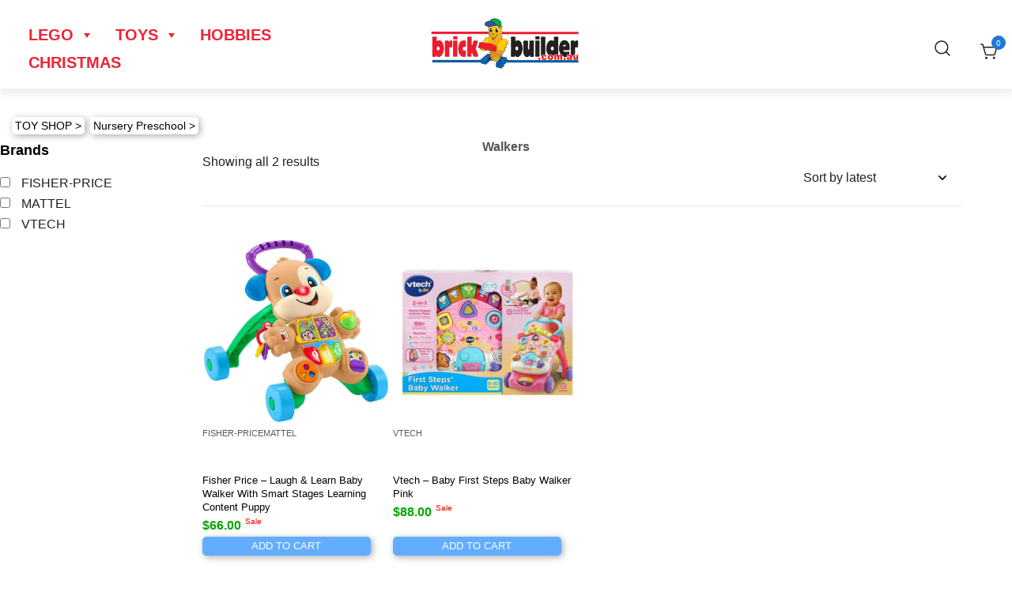

--- FILE ---
content_type: text/html; charset=UTF-8
request_url: https://brickbuilder.com.au/product-category/shop/nursery-preschool/walkers/
body_size: 21545
content:
<!doctype html>
<html class=" optml_no_js " lang="en-AU">
<head>
	<meta charset="UTF-8">
	<meta name="viewport" content="width=device-width, initial-scale=1">
	<link rel="profile" href="https://gmpg.org/xfn/11">

	<title>Walkers</title>
    <style>
        #wpadminbar #wp-admin-bar-p404_free_top_button .ab-icon:before {
            content: "\f103";
            color:red;
            top: 2px;
        }
    </style>
    <meta name='robots' content='max-image-preview:large' />
<link rel='dns-prefetch' href='//static.zipmoney.com.au' />
<link rel='dns-prefetch' href='//mlzjs5zg3p5i.i.optimole.com' />
<link rel='preconnect' href='https://mlzjs5zg3p5i.i.optimole.com' />
<link rel="alternate" type="application/rss+xml" title=" &raquo; Feed" href="https://brickbuilder.com.au/feed/" />
<link rel="alternate" type="application/rss+xml" title=" &raquo; Comments Feed" href="https://brickbuilder.com.au/comments/feed/" />
<link rel="alternate" type="application/rss+xml" title=" &raquo; Walkers Category Feed" href="https://brickbuilder.com.au/product-category/shop/nursery-preschool/walkers/feed/" />
<script>
window._wpemojiSettings = {"baseUrl":"https:\/\/s.w.org\/images\/core\/emoji\/15.0.3\/72x72\/","ext":".png","svgUrl":"https:\/\/s.w.org\/images\/core\/emoji\/15.0.3\/svg\/","svgExt":".svg","source":{"concatemoji":"https://mlzjs5zg3p5i.i.optimole.com/cb:IMpt.5c12e/f:js/q:mauto/m:0/https://brickbuilder.com.au/wp-includes/js/wp-emoji-release.min.js?ver=6.5.5"}};
/*! This file is auto-generated */
!function(i,n){var o,s,e;function c(e){try{var t={supportTests:e,timestamp:(new Date).valueOf()};sessionStorage.setItem(o,JSON.stringify(t))}catch(e){}}function p(e,t,n){e.clearRect(0,0,e.canvas.width,e.canvas.height),e.fillText(t,0,0);var t=new Uint32Array(e.getImageData(0,0,e.canvas.width,e.canvas.height).data),r=(e.clearRect(0,0,e.canvas.width,e.canvas.height),e.fillText(n,0,0),new Uint32Array(e.getImageData(0,0,e.canvas.width,e.canvas.height).data));return t.every(function(e,t){return e===r[t]})}function u(e,t,n){switch(t){case"flag":return n(e,"\ud83c\udff3\ufe0f\u200d\u26a7\ufe0f","\ud83c\udff3\ufe0f\u200b\u26a7\ufe0f")?!1:!n(e,"\ud83c\uddfa\ud83c\uddf3","\ud83c\uddfa\u200b\ud83c\uddf3")&&!n(e,"\ud83c\udff4\udb40\udc67\udb40\udc62\udb40\udc65\udb40\udc6e\udb40\udc67\udb40\udc7f","\ud83c\udff4\u200b\udb40\udc67\u200b\udb40\udc62\u200b\udb40\udc65\u200b\udb40\udc6e\u200b\udb40\udc67\u200b\udb40\udc7f");case"emoji":return!n(e,"\ud83d\udc26\u200d\u2b1b","\ud83d\udc26\u200b\u2b1b")}return!1}function f(e,t,n){var r="undefined"!=typeof WorkerGlobalScope&&self instanceof WorkerGlobalScope?new OffscreenCanvas(300,150):i.createElement("canvas"),a=r.getContext("2d",{willReadFrequently:!0}),o=(a.textBaseline="top",a.font="600 32px Arial",{});return e.forEach(function(e){o[e]=t(a,e,n)}),o}function t(e){var t=i.createElement("script");t.src=e,t.defer=!0,i.head.appendChild(t)}"undefined"!=typeof Promise&&(o="wpEmojiSettingsSupports",s=["flag","emoji"],n.supports={everything:!0,everythingExceptFlag:!0},e=new Promise(function(e){i.addEventListener("DOMContentLoaded",e,{once:!0})}),new Promise(function(t){var n=function(){try{var e=JSON.parse(sessionStorage.getItem(o));if("object"==typeof e&&"number"==typeof e.timestamp&&(new Date).valueOf()<e.timestamp+604800&&"object"==typeof e.supportTests)return e.supportTests}catch(e){}return null}();if(!n){if("undefined"!=typeof Worker&&"undefined"!=typeof OffscreenCanvas&&"undefined"!=typeof URL&&URL.createObjectURL&&"undefined"!=typeof Blob)try{var e="postMessage("+f.toString()+"("+[JSON.stringify(s),u.toString(),p.toString()].join(",")+"));",r=new Blob([e],{type:"text/javascript"}),a=new Worker(URL.createObjectURL(r),{name:"wpTestEmojiSupports"});return void(a.onmessage=function(e){c(n=e.data),a.terminate(),t(n)})}catch(e){}c(n=f(s,u,p))}t(n)}).then(function(e){for(var t in e)n.supports[t]=e[t],n.supports.everything=n.supports.everything&&n.supports[t],"flag"!==t&&(n.supports.everythingExceptFlag=n.supports.everythingExceptFlag&&n.supports[t]);n.supports.everythingExceptFlag=n.supports.everythingExceptFlag&&!n.supports.flag,n.DOMReady=!1,n.readyCallback=function(){n.DOMReady=!0}}).then(function(){return e}).then(function(){var e;n.supports.everything||(n.readyCallback(),(e=n.source||{}).concatemoji?t(e.concatemoji):e.wpemoji&&e.twemoji&&(t(e.twemoji),t(e.wpemoji)))}))}((window,document),window._wpemojiSettings);
</script>
<link rel='stylesheet' id='afterpay_fancybox_css-css' href='https://mlzjs5zg3p5i.i.optimole.com/cb:IMpt.5c12e/f:css/q:mauto/m:1/https://brickbuilder.com.au/wp-content/plugins/afterpay-woocommerce-master/js/fancybox2/jquery.fancybox.css?ver=6.5.5' media='all' />
<link rel='stylesheet' id='afterpay_css-css' href='https://mlzjs5zg3p5i.i.optimole.com/cb:IMpt.5c12e/f:css/q:mauto/m:1/https://brickbuilder.com.au/wp-content/plugins/afterpay-woocommerce-master/css/afterpay.css?ver=6.5.5' media='all' />
<link rel='stylesheet' id='font-awesome-css' href='https://mlzjs5zg3p5i.i.optimole.com/cb:IMpt.5c12e/f:css/q:mauto/m:1/https://brickbuilder.com.au/wp-content/plugins/load-more-products-for-woocommerce/berocket/assets/css/font-awesome.min.css?ver=6.5.5' media='all' />
<link rel='stylesheet' id='botiga-woocommerce-style-css' href='https://mlzjs5zg3p5i.i.optimole.com/cb:IMpt.5c12e/f:css/q:mauto/m:1/https://brickbuilder.com.au/wp-content/themes/botiga/assets/css/woocommerce.min.css?ver=2.2.4' media='all' />
<style id='botiga-woocommerce-style-inline-css'>
@font-face {
			font-family: "star";
			src: url("https://brickbuilder.com.au/wp-content/plugins/woocommerce/assets/fonts/star.eot");
			src: url("https://brickbuilder.com.au/wp-content/plugins/woocommerce/assets/fonts/star.eot?#iefix") format("embedded-opentype"),
				url("https://brickbuilder.com.au/wp-content/plugins/woocommerce/assets/fonts/star.woff") format("woff"),
				url("https://brickbuilder.com.au/wp-content/plugins/woocommerce/assets/fonts/star.ttf") format("truetype"),
				url("https://brickbuilder.com.au/wp-content/plugins/woocommerce/assets/fonts/star.svg#star") format("svg");
			font-weight: normal;
			font-style: normal;
		}
		@font-face {
			font-family: "WooCommerce";
			src: url("https://brickbuilder.com.au/wp-content/plugins/woocommerce/assets/fonts/WooCommerce.eot");
			src: url("https://brickbuilder.com.au/wp-content/plugins/woocommerce/assets/fonts/WooCommerce.eot?#iefix") format("embedded-opentype"),
				url("https://brickbuilder.com.au/wp-content/plugins/woocommerce/assets/fonts/WooCommerce.woff") format("woff"),
				url("https://brickbuilder.com.au/wp-content/plugins/woocommerce/assets/fonts/WooCommerce.ttf") format("truetype"),
				url("https://brickbuilder.com.au/wp-content/plugins/woocommerce/assets/fonts/WooCommerce.svg#WooCommerce") format("svg");
			font-weight: normal;
			font-style: normal;
		}
</style>
<style id='wp-emoji-styles-inline-css'>

	img.wp-smiley, img.emoji {
		display: inline !important;
		border: none !important;
		box-shadow: none !important;
		height: 1em !important;
		width: 1em !important;
		margin: 0 0.07em !important;
		vertical-align: -0.1em !important;
		background: none !important;
		padding: 0 !important;
	}
</style>
<link rel='stylesheet' id='wp-block-library-css' href='https://mlzjs5zg3p5i.i.optimole.com/cb:IMpt.5c12e/f:css/q:mauto/m:1/https://brickbuilder.com.au/wp-includes/css/dist/block-library/style.min.css?ver=6.5.5' media='all' />
<style id='classic-theme-styles-inline-css'>
/*! This file is auto-generated */
.wp-block-button__link{color:#fff;background-color:#32373c;border-radius:9999px;box-shadow:none;text-decoration:none;padding:calc(.667em + 2px) calc(1.333em + 2px);font-size:1.125em}.wp-block-file__button{background:#32373c;color:#fff;text-decoration:none}
</style>
<style id='global-styles-inline-css'>
body{--wp--preset--color--black: #000000;--wp--preset--color--cyan-bluish-gray: #abb8c3;--wp--preset--color--white: #ffffff;--wp--preset--color--pale-pink: #f78da7;--wp--preset--color--vivid-red: #cf2e2e;--wp--preset--color--luminous-vivid-orange: #ff6900;--wp--preset--color--luminous-vivid-amber: #fcb900;--wp--preset--color--light-green-cyan: #7bdcb5;--wp--preset--color--vivid-green-cyan: #00d084;--wp--preset--color--pale-cyan-blue: #8ed1fc;--wp--preset--color--vivid-cyan-blue: #0693e3;--wp--preset--color--vivid-purple: #9b51e0;--wp--preset--color--color-0: #212121;--wp--preset--color--color-1: #757575;--wp--preset--color--color-2: #212121;--wp--preset--color--color-3: #212121;--wp--preset--color--color-4: #212121;--wp--preset--color--color-5: #f5f5f5;--wp--preset--color--color-6: #ffffff;--wp--preset--color--color-7: #ffffff;--wp--preset--gradient--vivid-cyan-blue-to-vivid-purple: linear-gradient(135deg,rgba(6,147,227,1) 0%,rgb(155,81,224) 100%);--wp--preset--gradient--light-green-cyan-to-vivid-green-cyan: linear-gradient(135deg,rgb(122,220,180) 0%,rgb(0,208,130) 100%);--wp--preset--gradient--luminous-vivid-amber-to-luminous-vivid-orange: linear-gradient(135deg,rgba(252,185,0,1) 0%,rgba(255,105,0,1) 100%);--wp--preset--gradient--luminous-vivid-orange-to-vivid-red: linear-gradient(135deg,rgba(255,105,0,1) 0%,rgb(207,46,46) 100%);--wp--preset--gradient--very-light-gray-to-cyan-bluish-gray: linear-gradient(135deg,rgb(238,238,238) 0%,rgb(169,184,195) 100%);--wp--preset--gradient--cool-to-warm-spectrum: linear-gradient(135deg,rgb(74,234,220) 0%,rgb(151,120,209) 20%,rgb(207,42,186) 40%,rgb(238,44,130) 60%,rgb(251,105,98) 80%,rgb(254,248,76) 100%);--wp--preset--gradient--blush-light-purple: linear-gradient(135deg,rgb(255,206,236) 0%,rgb(152,150,240) 100%);--wp--preset--gradient--blush-bordeaux: linear-gradient(135deg,rgb(254,205,165) 0%,rgb(254,45,45) 50%,rgb(107,0,62) 100%);--wp--preset--gradient--luminous-dusk: linear-gradient(135deg,rgb(255,203,112) 0%,rgb(199,81,192) 50%,rgb(65,88,208) 100%);--wp--preset--gradient--pale-ocean: linear-gradient(135deg,rgb(255,245,203) 0%,rgb(182,227,212) 50%,rgb(51,167,181) 100%);--wp--preset--gradient--electric-grass: linear-gradient(135deg,rgb(202,248,128) 0%,rgb(113,206,126) 100%);--wp--preset--gradient--midnight: linear-gradient(135deg,rgb(2,3,129) 0%,rgb(40,116,252) 100%);--wp--preset--font-size--small: 14px;--wp--preset--font-size--medium: 20px;--wp--preset--font-size--large: 18px;--wp--preset--font-size--x-large: 42px;--wp--preset--font-size--normal: 16px;--wp--preset--font-size--larger: 24px;--wp--preset--font-size--extra-large: 32px;--wp--preset--font-size--huge: 48px;--wp--preset--font-size--gigantic: 64px;--wp--preset--spacing--20: 0.44rem;--wp--preset--spacing--30: 0.67rem;--wp--preset--spacing--40: 1rem;--wp--preset--spacing--50: 1.5rem;--wp--preset--spacing--60: 2.25rem;--wp--preset--spacing--70: 3.38rem;--wp--preset--spacing--80: 5.06rem;--wp--preset--shadow--natural: 6px 6px 9px rgba(0, 0, 0, 0.2);--wp--preset--shadow--deep: 12px 12px 50px rgba(0, 0, 0, 0.4);--wp--preset--shadow--sharp: 6px 6px 0px rgba(0, 0, 0, 0.2);--wp--preset--shadow--outlined: 6px 6px 0px -3px rgba(255, 255, 255, 1), 6px 6px rgba(0, 0, 0, 1);--wp--preset--shadow--crisp: 6px 6px 0px rgba(0, 0, 0, 1);}:where(.is-layout-flex){gap: 0.5em;}:where(.is-layout-grid){gap: 0.5em;}body .is-layout-flex{display: flex;}body .is-layout-flex{flex-wrap: wrap;align-items: center;}body .is-layout-flex > *{margin: 0;}body .is-layout-grid{display: grid;}body .is-layout-grid > *{margin: 0;}:where(.wp-block-columns.is-layout-flex){gap: 2em;}:where(.wp-block-columns.is-layout-grid){gap: 2em;}:where(.wp-block-post-template.is-layout-flex){gap: 1.25em;}:where(.wp-block-post-template.is-layout-grid){gap: 1.25em;}.has-black-color{color: var(--wp--preset--color--black) !important;}.has-cyan-bluish-gray-color{color: var(--wp--preset--color--cyan-bluish-gray) !important;}.has-white-color{color: var(--wp--preset--color--white) !important;}.has-pale-pink-color{color: var(--wp--preset--color--pale-pink) !important;}.has-vivid-red-color{color: var(--wp--preset--color--vivid-red) !important;}.has-luminous-vivid-orange-color{color: var(--wp--preset--color--luminous-vivid-orange) !important;}.has-luminous-vivid-amber-color{color: var(--wp--preset--color--luminous-vivid-amber) !important;}.has-light-green-cyan-color{color: var(--wp--preset--color--light-green-cyan) !important;}.has-vivid-green-cyan-color{color: var(--wp--preset--color--vivid-green-cyan) !important;}.has-pale-cyan-blue-color{color: var(--wp--preset--color--pale-cyan-blue) !important;}.has-vivid-cyan-blue-color{color: var(--wp--preset--color--vivid-cyan-blue) !important;}.has-vivid-purple-color{color: var(--wp--preset--color--vivid-purple) !important;}.has-black-background-color{background-color: var(--wp--preset--color--black) !important;}.has-cyan-bluish-gray-background-color{background-color: var(--wp--preset--color--cyan-bluish-gray) !important;}.has-white-background-color{background-color: var(--wp--preset--color--white) !important;}.has-pale-pink-background-color{background-color: var(--wp--preset--color--pale-pink) !important;}.has-vivid-red-background-color{background-color: var(--wp--preset--color--vivid-red) !important;}.has-luminous-vivid-orange-background-color{background-color: var(--wp--preset--color--luminous-vivid-orange) !important;}.has-luminous-vivid-amber-background-color{background-color: var(--wp--preset--color--luminous-vivid-amber) !important;}.has-light-green-cyan-background-color{background-color: var(--wp--preset--color--light-green-cyan) !important;}.has-vivid-green-cyan-background-color{background-color: var(--wp--preset--color--vivid-green-cyan) !important;}.has-pale-cyan-blue-background-color{background-color: var(--wp--preset--color--pale-cyan-blue) !important;}.has-vivid-cyan-blue-background-color{background-color: var(--wp--preset--color--vivid-cyan-blue) !important;}.has-vivid-purple-background-color{background-color: var(--wp--preset--color--vivid-purple) !important;}.has-black-border-color{border-color: var(--wp--preset--color--black) !important;}.has-cyan-bluish-gray-border-color{border-color: var(--wp--preset--color--cyan-bluish-gray) !important;}.has-white-border-color{border-color: var(--wp--preset--color--white) !important;}.has-pale-pink-border-color{border-color: var(--wp--preset--color--pale-pink) !important;}.has-vivid-red-border-color{border-color: var(--wp--preset--color--vivid-red) !important;}.has-luminous-vivid-orange-border-color{border-color: var(--wp--preset--color--luminous-vivid-orange) !important;}.has-luminous-vivid-amber-border-color{border-color: var(--wp--preset--color--luminous-vivid-amber) !important;}.has-light-green-cyan-border-color{border-color: var(--wp--preset--color--light-green-cyan) !important;}.has-vivid-green-cyan-border-color{border-color: var(--wp--preset--color--vivid-green-cyan) !important;}.has-pale-cyan-blue-border-color{border-color: var(--wp--preset--color--pale-cyan-blue) !important;}.has-vivid-cyan-blue-border-color{border-color: var(--wp--preset--color--vivid-cyan-blue) !important;}.has-vivid-purple-border-color{border-color: var(--wp--preset--color--vivid-purple) !important;}.has-vivid-cyan-blue-to-vivid-purple-gradient-background{background: var(--wp--preset--gradient--vivid-cyan-blue-to-vivid-purple) !important;}.has-light-green-cyan-to-vivid-green-cyan-gradient-background{background: var(--wp--preset--gradient--light-green-cyan-to-vivid-green-cyan) !important;}.has-luminous-vivid-amber-to-luminous-vivid-orange-gradient-background{background: var(--wp--preset--gradient--luminous-vivid-amber-to-luminous-vivid-orange) !important;}.has-luminous-vivid-orange-to-vivid-red-gradient-background{background: var(--wp--preset--gradient--luminous-vivid-orange-to-vivid-red) !important;}.has-very-light-gray-to-cyan-bluish-gray-gradient-background{background: var(--wp--preset--gradient--very-light-gray-to-cyan-bluish-gray) !important;}.has-cool-to-warm-spectrum-gradient-background{background: var(--wp--preset--gradient--cool-to-warm-spectrum) !important;}.has-blush-light-purple-gradient-background{background: var(--wp--preset--gradient--blush-light-purple) !important;}.has-blush-bordeaux-gradient-background{background: var(--wp--preset--gradient--blush-bordeaux) !important;}.has-luminous-dusk-gradient-background{background: var(--wp--preset--gradient--luminous-dusk) !important;}.has-pale-ocean-gradient-background{background: var(--wp--preset--gradient--pale-ocean) !important;}.has-electric-grass-gradient-background{background: var(--wp--preset--gradient--electric-grass) !important;}.has-midnight-gradient-background{background: var(--wp--preset--gradient--midnight) !important;}.has-small-font-size{font-size: var(--wp--preset--font-size--small) !important;}.has-medium-font-size{font-size: var(--wp--preset--font-size--medium) !important;}.has-large-font-size{font-size: var(--wp--preset--font-size--large) !important;}.has-x-large-font-size{font-size: var(--wp--preset--font-size--x-large) !important;}
.wp-block-navigation a:where(:not(.wp-element-button)){color: inherit;}
:where(.wp-block-post-template.is-layout-flex){gap: 1.25em;}:where(.wp-block-post-template.is-layout-grid){gap: 1.25em;}
:where(.wp-block-columns.is-layout-flex){gap: 2em;}:where(.wp-block-columns.is-layout-grid){gap: 2em;}
.wp-block-pullquote{font-size: 1.5em;line-height: 1.6;}
</style>
<link rel='stylesheet' id='addressfinder-woocommerce-css' href='https://mlzjs5zg3p5i.i.optimole.com/cb:IMpt.5c12e/f:css/q:mauto/m:1/https://brickbuilder.com.au/wp-content/plugins/addressfinder-woo/addressfinder-styles.css?ver=1.7.2' media='all' />
<link rel='stylesheet' id='vscf-style-css' href='https://mlzjs5zg3p5i.i.optimole.com/cb:IMpt.5c12e/f:css/q:mauto/m:1/https://brickbuilder.com.au/wp-content/plugins/very-simple-contact-form/css/vscf-style.min.css?ver=6.5.5' media='all' />
<style id='woocommerce-inline-inline-css'>
.woocommerce form .form-row .required { visibility: visible; }
</style>
<link rel='stylesheet' id='megamenu-css' href='https://mlzjs5zg3p5i.i.optimole.com/cb:IMpt.5c12e/f:css/q:mauto/m:1/https://brickbuilder.com.au/wp-content/uploads/maxmegamenu/style.css?ver=7d9589' media='all' />
<link rel='stylesheet' id='dashicons-css' href='https://mlzjs5zg3p5i.i.optimole.com/cb:IMpt.5c12e/f:css/q:mauto/m:1/https://brickbuilder.com.au/wp-includes/css/dashicons.min.css?ver=6.5.5' media='all' />
<link rel='stylesheet' id='wc-zipmoney-style-css' href='https://mlzjs5zg3p5i.i.optimole.com/cb:IMpt.5c12e/f:css/q:mauto/m:1/https://brickbuilder.com.au/wp-content/plugins/zipmoney-payments-woocommerce/assets/css/woocommerce-zipmoney-payment-front.css?ver=1.2' media='all' />
<link rel='stylesheet' id='dgwt-wcas-style-css' href='https://mlzjs5zg3p5i.i.optimole.com/cb:IMpt.5c12e/f:css/q:mauto/m:1/https://brickbuilder.com.au/wp-content/plugins/ajax-search-for-woocommerce/assets/css/style.min.css?ver=1.31.0' media='all' />
<link rel='stylesheet' id='botiga-google-fonts-css' href='https://mlzjs5zg3p5i.i.optimole.com/cb:IMpt.5c12e/f:css/q:mauto/m:1/https://brickbuilder.com.au/wp-content/fonts/3d6f615174503f23a493356b10c0d1b6.css?ver=2.2.4' media='all' />
<link rel='stylesheet' id='botiga-bhfb-css' href='https://mlzjs5zg3p5i.i.optimole.com/cb:IMpt.5c12e/f:css/q:mauto/m:1/https://brickbuilder.com.au/wp-content/themes/botiga/assets/css/botiga-bhfb.min.css?ver=2.2.4' media='all' />
<link rel='stylesheet' id='pwb-styles-frontend-css' href='https://mlzjs5zg3p5i.i.optimole.com/cb:IMpt.5c12e/f:css/q:mauto/m:1/https://brickbuilder.com.au/wp-content/plugins/perfect-woocommerce-brands/build/frontend/css/style.css?ver=3.4.0' media='all' />
<link rel='stylesheet' id='wizit_custom_css-css' href='https://mlzjs5zg3p5i.i.optimole.com/cb:IMpt.5c12e/f:css/q:mauto/m:1/https://brickbuilder.com.au/wp-content/plugins/wizit-gateway-for-woocommerce/assets/css/custom-popup.css?ver=1.0' media='all' />
<link rel='stylesheet' id='wizit_checkout_css-css' href='https://mlzjs5zg3p5i.i.optimole.com/cb:IMpt.5c12e/f:css/q:mauto/m:1/https://brickbuilder.com.au/wp-content/plugins/wizit-gateway-for-woocommerce/assets/css/checkout.css?ver=1.0' media='all' />
<style id='optm_lazyload_noscript_style-inline-css'>
html.optml_no_js img[data-opt-src] { display: none !important; } 
 html .elementor-section[data-settings*="background_background"]:not(.optml-bg-lazyloaded),
html .elementor-section > .elementor-background-overlay:not(.optml-bg-lazyloaded),
html [class*="wp-block-cover"][style*="background-image"]:not(.optml-bg-lazyloaded),
html [class*="wp-block-group"][style*="background-image"]:not(.optml-bg-lazyloaded) { background-image: none !important; } 
</style>
<link rel='stylesheet' id='botiga-style-min-css' href='https://mlzjs5zg3p5i.i.optimole.com/cb:IMpt.5c12e/f:css/q:mauto/m:1/https://brickbuilder.com.au/wp-content/themes/botiga/assets/css/styles.min.css?ver=2.2.4' media='all' />
<link rel='stylesheet' id='botiga-custom-styles-css' href='https://mlzjs5zg3p5i.i.optimole.com/cb:IMpt.5c12e/f:css/q:mauto/m:1/https://brickbuilder.com.au/wp-content/uploads/botiga/custom-styles.css?ver=1767312663' media='all' />
<link rel='stylesheet' id='botiga-style-css' href='https://mlzjs5zg3p5i.i.optimole.com/cb:IMpt.5c12e/f:css/q:mauto/m:1/https://brickbuilder.com.au/wp-content/themes/botiga/style.css?ver=2.2.4' media='all' />
<script src="https://mlzjs5zg3p5i.i.optimole.com/cb:IMpt.5c12e/f:js/q:mauto/m:0/https://brickbuilder.com.au/wp-includes/js/jquery/jquery.min.js?ver=3.7.1" id="jquery-core-js"></script>
<script src="https://mlzjs5zg3p5i.i.optimole.com/cb:IMpt.5c12e/f:js/q:mauto/m:0/https://brickbuilder.com.au/wp-includes/js/jquery/jquery-migrate.min.js?ver=3.4.1" id="jquery-migrate-js"></script>
<script src="https://mlzjs5zg3p5i.i.optimole.com/cb:IMpt.5c12e/f:js/q:mauto/m:0/https://brickbuilder.com.au/wp-content/plugins/afterpay-woocommerce-master/js/fancybox2/jquery.fancybox.js?ver=6.5.5" id="afterpay_fancybox_js-js"></script>
<script src="https://mlzjs5zg3p5i.i.optimole.com/cb:IMpt.5c12e/f:js/q:mauto/m:0/https://brickbuilder.com.au/wp-content/plugins/afterpay-woocommerce-master/js/afterpay.js?ver=6.5.5" id="afterpay_js-js"></script>
<script src="https://mlzjs5zg3p5i.i.optimole.com/cb:IMpt.5c12e/f:js/q:mauto/m:0/https://brickbuilder.com.au/wp-content/plugins/afterpay-woocommerce-master/js/afterpay-admin.js?ver=6.5.5" id="afterpay_admin_js-js"></script>
<script src="https://mlzjs5zg3p5i.i.optimole.com/cb:IMpt.5c12e/f:js/q:mauto/m:0/https://brickbuilder.com.au/wp-content/plugins/woocommerce/assets/js/jquery-blockui/jquery.blockUI.min.js?ver=2.7.0-wc.9.0.2" id="jquery-blockui-js" defer data-wp-strategy="defer"></script>
<script id="wc-add-to-cart-js-extra">
var wc_add_to_cart_params = {"ajax_url":"\/wp-admin\/admin-ajax.php","wc_ajax_url":"\/?wc-ajax=%%endpoint%%","i18n_view_cart":"View cart","cart_url":"https:\/\/brickbuilder.com.au\/cart\/","is_cart":"","cart_redirect_after_add":"no"};
</script>
<script src="https://mlzjs5zg3p5i.i.optimole.com/cb:IMpt.5c12e/f:js/q:mauto/m:0/https://brickbuilder.com.au/wp-content/plugins/woocommerce/assets/js/frontend/add-to-cart.min.js?ver=9.0.2" id="wc-add-to-cart-js" defer data-wp-strategy="defer"></script>
<script src="https://mlzjs5zg3p5i.i.optimole.com/cb:IMpt.5c12e/f:js/q:mauto/m:0/https://brickbuilder.com.au/wp-content/plugins/woocommerce/assets/js/js-cookie/js.cookie.min.js?ver=2.1.4-wc.9.0.2" id="js-cookie-js" defer data-wp-strategy="defer"></script>
<script id="woocommerce-js-extra">
var woocommerce_params = {"ajax_url":"\/wp-admin\/admin-ajax.php","wc_ajax_url":"\/?wc-ajax=%%endpoint%%"};
</script>
<script src="https://mlzjs5zg3p5i.i.optimole.com/cb:IMpt.5c12e/f:js/q:mauto/m:0/https://brickbuilder.com.au/wp-content/plugins/woocommerce/assets/js/frontend/woocommerce.min.js?ver=9.0.2" id="woocommerce-js" defer data-wp-strategy="defer"></script>
<script type="text/javascript" defer src="https://static.zipmoney.com.au/lib/js/zm-widget-js/dist/zip-widget.min.js?ver=1"></script><script src="https://static.zipmoney.com.au/checkout/checkout-v1.js?ver=1" id="wc-zipmoney-checkout-js-js"></script>
<script src="https://mlzjs5zg3p5i.i.optimole.com/cb:IMpt.5c12e/f:js/q:mauto/m:0/https://brickbuilder.com.au/wp-content/plugins/wizit-gateway-for-woocommerce/assets/js/custom-popup.js?ver=1.0" id="wizit_custom_js-js"></script>
<script id="optml-print-js-after">
			(function(w, d){
					w.addEventListener("beforeprint", function(){
						let images = d.getElementsByTagName( "img" );
							for (let img of images) {
								if ( !img.dataset.optSrc) {
									continue;
								}
								img.src = img.dataset.optSrc;
								delete img.dataset.optSrc;
							}
					});
			
			}(window, document));
								
</script>
<link rel="https://api.w.org/" href="https://brickbuilder.com.au/wp-json/" /><link rel="alternate" type="application/json" href="https://brickbuilder.com.au/wp-json/wp/v2/product_cat/3526" /><link rel="EditURI" type="application/rsd+xml" title="RSD" href="https://brickbuilder.com.au/xmlrpc.php?rsd" />
<meta name="generator" content="WordPress 6.5.5" />
<meta name="generator" content="WooCommerce 9.0.2" />
<style></style><style>
                .lmp_load_more_button.br_lmp_button_settings .lmp_button:hover {
                    background-color: #9999ff!important;
                    color: #111111!important;
                }
                .lmp_load_more_button.br_lmp_prev_settings .lmp_button:hover {
                    background-color: #9999ff!important;
                    color: #111111!important;
                }li.product.lazy, .berocket_lgv_additional_data.lazy{opacity:0;}</style>		<style>
			.dgwt-wcas-ico-magnifier,.dgwt-wcas-ico-magnifier-handler{max-width:20px}.dgwt-wcas-search-wrapp{max-width:600px}		</style>
			<noscript><style>.woocommerce-product-gallery{ opacity: 1 !important; }</style></noscript>
	<style id="custom-background-css">
body.custom-background { background-color: #FFFFFF; }
</style>
	<meta name="generator" content="Optimole 3.13.7">
		<style type="text/css">
			img[data-opt-src]:not([data-opt-lazy-loaded]) {
				transition: .2s filter linear, .2s opacity linear, .2s border-radius linear;
				-webkit-transition: .2s filter linear, .2s opacity linear, .2s border-radius linear;
				-moz-transition: .2s filter linear, .2s opacity linear, .2s border-radius linear;
				-o-transition: .2s filter linear, .2s opacity linear, .2s border-radius linear;
			}
			img[data-opt-src]:not([data-opt-lazy-loaded]) {
					opacity: .75;
					-webkit-filter: blur(8px);
					-moz-filter: blur(8px);
					-o-filter: blur(8px);
					-ms-filter: blur(8px);
					filter: blur(8px);
					transform: scale(1.04);
					animation: 0.1s ease-in;
					-webkit-transform: translate3d(0, 0, 0);
			}
			/** optmliframelazyloadplaceholder */
		</style>
		<script type="application/javascript">
					document.documentElement.className = document.documentElement.className.replace(/\boptml_no_js\b/g, "");
						(function(w, d){
							var b = d.getElementsByTagName("head")[0];
							var s = d.createElement("script");
							var v = ("IntersectionObserver" in w && "isIntersecting" in w.IntersectionObserverEntry.prototype) ? "_no_poly" : "";
							s.async = true;
							s.src = "https://mlzjs5zg3p5i.i.optimole.com/js-lib/v2/latest/optimole_lib" + v  + ".min.js";
							b.appendChild(s);
							w.optimoleData = {
								lazyloadOnly: "optimole-lazy-only",
								backgroundReplaceClasses: [],
								nativeLazyload : false,
								scalingDisabled: false,
								watchClasses: [],
								backgroundLazySelectors: ".elementor-section[data-settings*=\"background_background\"], .elementor-section > .elementor-background-overlay, [class*=\"wp-block-cover\"][style*=\"background-image\"], [class*=\"wp-block-group\"][style*=\"background-image\"]",
								network_optimizations: true,
								ignoreDpr: true,
								quality: 0,
								maxWidth: 1500,
								maxHeight: 1500,
							}
						}(window, document));
		</script><link rel="icon" href="https://mlzjs5zg3p5i.i.optimole.com/cb:Kbfn.5c125/w:auto/h:auto/q:mauto/f:best/https://brickbuilder.com.au/wp-content/uploads/2025/08/ICOpic.jpg" sizes="32x32" />
<link rel="icon" href="https://mlzjs5zg3p5i.i.optimole.com/cb:Kbfn.5c125/w:auto/h:auto/q:mauto/f:best/https://brickbuilder.com.au/wp-content/uploads/2025/08/ICOpic.jpg" sizes="192x192" />
<link rel="apple-touch-icon" href="https://mlzjs5zg3p5i.i.optimole.com/cb:Kbfn.5c125/w:auto/h:auto/q:mauto/f:best/https://brickbuilder.com.au/wp-content/uploads/2025/08/ICOpic.jpg" />
<meta name="msapplication-TileImage" content="https://mlzjs5zg3p5i.i.optimole.com/cb:Kbfn.5c125/w:auto/h:auto/q:mauto/f:best/https://brickbuilder.com.au/wp-content/uploads/2025/08/ICOpic.jpg" />
<style type="text/css">/** Mega Menu CSS: fs **/</style>
	
</head>

<body class="archive tax-product_cat term-walkers term-3526 custom-background wp-custom-logo wp-embed-responsive theme-botiga woocommerce woocommerce-page woocommerce-no-js mega-menu-primary header-header_layout_1 hfeed botiga-site-layout-default woocommerce-active shop-columns-tablet-3 shop-columns-mobile-2 has-bhfb-builder" >


<div id="page" class="site">

	<a class="skip-link screen-reader-text" href="#primary">Skip to content</a>

	
            
            <header class="bhfb bhfb-header bhfb-desktop has-sticky-header sticky-always sticky-row-main-header-row" > 
                
                <div class="bhfb-rows">
                    
                        <div class="bhfb-row-wrapper bhfb-above_header_row bt-d-none" style="">

                            
                            
<div class="container">
    <div class="bhfb-row bhfb-cols-3 bhfb-cols-layout-equal-desktop bhfb-cols-layout-equal-tablet bhfb-is-row-empty">
                    
            <div class="bhfb-column bhfb-column-1">
                
                
                
            </div>

                    
            <div class="bhfb-column bhfb-column-2">
                
                
                
            </div>

                    
            <div class="bhfb-column bhfb-column-3">
                
                
                
            </div>

            </div>
</div>

                                                    </div>

                    
                        <div class="bhfb-row-wrapper bhfb-main_header_row  bhfb-sticky-header" style="">

                            
                            
<div class="container">
    <div class="bhfb-row bhfb-cols-3 bhfb-cols-layout-equal-desktop bhfb-cols-layout-equal-tablet">
                    
            <div class="bhfb-column bhfb-column-1">
                
                
                <div class="bhfb-builder-item bhfb-component-menu" data-component-id="menu">        <div id="mega-menu-wrap-primary" class="mega-menu-wrap"><div class="mega-menu-toggle"><div class="mega-toggle-blocks-left"></div><div class="mega-toggle-blocks-center"></div><div class="mega-toggle-blocks-right"><div class='mega-toggle-block mega-menu-toggle-animated-block mega-toggle-block-0' id='mega-toggle-block-0'><button aria-label="Toggle Menu" class="mega-toggle-animated mega-toggle-animated-slider" type="button" aria-expanded="false">
                  <span class="mega-toggle-animated-box">
                    <span class="mega-toggle-animated-inner"></span>
                  </span>
                </button></div></div></div><ul id="mega-menu-primary" class="mega-menu max-mega-menu mega-menu-horizontal mega-no-js" data-event="hover" data-effect="fade_up" data-effect-speed="200" data-effect-mobile="slide_right" data-effect-speed-mobile="200" data-second-click="go" data-document-click="collapse" data-vertical-behaviour="standard" data-breakpoint="960" data-unbind="true" data-mobile-state="collapse_all" data-mobile-direction="vertical" data-hover-intent-timeout="300" data-hover-intent-interval="100"><li class='mega-menu-item mega-menu-item-type-taxonomy mega-menu-item-object-product_cat mega-menu-item-has-children mega-menu-megamenu mega-align-bottom-left mega-menu-megamenu mega-menu-item-289212' id='mega-menu-item-289212'><a class="mega-menu-link" href="https://brickbuilder.com.au/product-category/lego/" aria-expanded="false" tabindex="0">LEGO<span class="mega-indicator"></span></a>
<ul class="mega-sub-menu">
<li class='mega-menu-item mega-menu-item-type-taxonomy mega-menu-item-object-product_cat mega-has-icon mega-icon-left mega-menu-columns-1-of-5 mega-menu-item-311176' id='mega-menu-item-311176'><a class="dashicons-arrow-right mega-menu-link" href="https://brickbuilder.com.au/product-category/lego/">View All LEGO</a></li><li class='mega-menu-item mega-menu-item-type-taxonomy mega-menu-item-object-product_cat mega-menu-columns-1-of-5 mega-menu-item-289564' id='mega-menu-item-289564'><a class="mega-menu-link" href="https://brickbuilder.com.au/product-category/lego/lego-animal-crossing/">ANIMAL CROSSING</a></li><li class='mega-menu-item mega-menu-item-type-taxonomy mega-menu-item-object-product_cat mega-menu-columns-1-of-5 mega-menu-item-289565' id='mega-menu-item-289565'><a class="mega-menu-link" href="https://brickbuilder.com.au/product-category/lego/architecture/">ARCHITECTURE</a></li><li class='mega-menu-item mega-menu-item-type-taxonomy mega-menu-item-object-product_cat mega-menu-columns-1-of-5 mega-menu-item-289566' id='mega-menu-item-289566'><a class="mega-menu-link" href="https://brickbuilder.com.au/product-category/lego/lego-art/">ART</a></li><li class='mega-menu-item mega-menu-item-type-taxonomy mega-menu-item-object-product_cat mega-menu-columns-1-of-5 mega-menu-item-289567' id='mega-menu-item-289567'><a class="mega-menu-link" href="https://brickbuilder.com.au/product-category/lego/lego-avatar/">AVATAR</a></li><li class='mega-menu-item mega-menu-item-type-taxonomy mega-menu-item-object-product_cat mega-menu-columns-1-of-5 mega-menu-clear mega-menu-item-289562' id='mega-menu-item-289562'><a class="mega-menu-link" href="https://brickbuilder.com.au/product-category/lego/baseplates/">BASEPLATES</a></li><li class='mega-menu-item mega-menu-item-type-taxonomy mega-menu-item-object-product_cat mega-menu-columns-1-of-5 mega-menu-item-313693' id='mega-menu-item-313693'><a class="mega-menu-link" href="https://brickbuilder.com.au/product-category/lego/lego-bluey/">BLUEY</a></li><li class='mega-menu-item mega-menu-item-type-taxonomy mega-menu-item-object-product_cat mega-menu-columns-1-of-5 mega-menu-item-289569' id='mega-menu-item-289569'><a class="mega-menu-link" href="https://brickbuilder.com.au/product-category/lego/lego-botanical-collection/">BOTANICAL COLLECTION</a></li><li class='mega-menu-item mega-menu-item-type-taxonomy mega-menu-item-object-product_cat mega-menu-columns-1-of-5 mega-menu-item-289561' id='mega-menu-item-289561'><a class="mega-menu-link" href="https://brickbuilder.com.au/product-category/lego/assorted-bricks/">BRICKS</a></li><li class='mega-menu-item mega-menu-item-type-taxonomy mega-menu-item-object-product_cat mega-menu-columns-1-of-5 mega-menu-item-289571' id='mega-menu-item-289571'><a class="mega-menu-link" href="https://brickbuilder.com.au/product-category/lego/chinese-traditional-festivals/">CHINESE FESTIVALS</a></li><li class='mega-menu-item mega-menu-item-type-taxonomy mega-menu-item-object-product_cat mega-menu-columns-1-of-5 mega-menu-clear mega-menu-item-289572' id='mega-menu-item-289572'><a class="mega-menu-link" href="https://brickbuilder.com.au/product-category/lego/city/">CITY</a></li><li class='mega-menu-item mega-menu-item-type-taxonomy mega-menu-item-object-product_cat mega-menu-columns-1-of-5 mega-menu-item-289573' id='mega-menu-item-289573'><a class="mega-menu-link" href="https://brickbuilder.com.au/product-category/lego/classic/">CLASSIC</a></li><li class='mega-menu-item mega-menu-item-type-taxonomy mega-menu-item-object-product_cat mega-menu-columns-1-of-5 mega-menu-item-312350' id='mega-menu-item-312350'><a class="mega-menu-link" href="https://brickbuilder.com.au/product-category/lego/lego-creator-3-in-1/">CREATOR</a></li><li class='mega-menu-item mega-menu-item-type-taxonomy mega-menu-item-object-product_cat mega-menu-columns-1-of-5 mega-menu-item-312356' id='mega-menu-item-312356'><a class="mega-menu-link" href="https://brickbuilder.com.au/product-category/lego/lego-dc/">DC SUPER HEROES</a></li><li class='mega-menu-item mega-menu-item-type-taxonomy mega-menu-item-object-product_cat mega-menu-columns-1-of-5 mega-menu-item-289576' id='mega-menu-item-289576'><a class="mega-menu-link" href="https://brickbuilder.com.au/product-category/lego/disney/">DISNEY</a></li><li class='mega-menu-item mega-menu-item-type-taxonomy mega-menu-item-object-product_cat mega-menu-columns-1-of-5 mega-menu-clear mega-menu-item-289577' id='mega-menu-item-289577'><a class="mega-menu-link" href="https://brickbuilder.com.au/product-category/lego/dots/">DOTS</a></li><li class='mega-menu-item mega-menu-item-type-taxonomy mega-menu-item-object-product_cat mega-menu-columns-1-of-5 mega-menu-item-289578' id='mega-menu-item-289578'><a class="mega-menu-link" href="https://brickbuilder.com.au/product-category/lego/lego-dreamzzz/">DREAMZZZ</a></li><li class='mega-menu-item mega-menu-item-type-taxonomy mega-menu-item-object-product_cat mega-menu-columns-1-of-5 mega-menu-item-289579' id='mega-menu-item-289579'><a class="mega-menu-link" href="https://brickbuilder.com.au/product-category/lego/duplo/">DUPLO</a></li><li class='mega-menu-item mega-menu-item-type-taxonomy mega-menu-item-object-product_cat mega-menu-columns-1-of-5 mega-menu-item-289580' id='mega-menu-item-289580'><a class="mega-menu-link" href="https://brickbuilder.com.au/product-category/lego/lego-fortnite/">FORTNITE</a></li><li class='mega-menu-item mega-menu-item-type-taxonomy mega-menu-item-object-product_cat mega-menu-columns-1-of-5 mega-menu-item-289581' id='mega-menu-item-289581'><a class="mega-menu-link" href="https://brickbuilder.com.au/product-category/lego/friends/">FRIENDS</a></li><li class='mega-menu-item mega-menu-item-type-taxonomy mega-menu-item-object-product_cat mega-menu-columns-1-of-5 mega-menu-clear mega-menu-item-289582' id='mega-menu-item-289582'><a class="mega-menu-link" href="https://brickbuilder.com.au/product-category/lego/lego-gabbys-dollhouse/">GABBY'S DOLLHOUSE</a></li><li class='mega-menu-item mega-menu-item-type-taxonomy mega-menu-item-object-product_cat mega-menu-columns-1-of-5 mega-menu-item-289583' id='mega-menu-item-289583'><a class="mega-menu-link" href="https://brickbuilder.com.au/product-category/lego/harry-potter/">HARRY POTTER</a></li><li class='mega-menu-item mega-menu-item-type-taxonomy mega-menu-item-object-product_cat mega-menu-columns-1-of-5 mega-menu-item-289586' id='mega-menu-item-289586'><a class="mega-menu-link" href="https://brickbuilder.com.au/product-category/lego/lego-horizon-adventures/">HORIZON ADVENTURES</a></li><li class='mega-menu-item mega-menu-item-type-taxonomy mega-menu-item-object-product_cat mega-menu-columns-1-of-5 mega-menu-item-289587' id='mega-menu-item-289587'><a class="mega-menu-link" href="https://brickbuilder.com.au/product-category/lego/lego-icons/">ICONS</a></li><li class='mega-menu-item mega-menu-item-type-taxonomy mega-menu-item-object-product_cat mega-menu-columns-1-of-5 mega-menu-item-289588' id='mega-menu-item-289588'><a class="mega-menu-link" href="https://brickbuilder.com.au/product-category/lego/ideas/">IDEAS</a></li><li class='mega-menu-item mega-menu-item-type-taxonomy mega-menu-item-object-product_cat mega-menu-columns-1-of-5 mega-menu-clear mega-menu-item-289589' id='mega-menu-item-289589'><a class="mega-menu-link" href="https://brickbuilder.com.au/product-category/lego/lego-indiana-jones/">INDIANA JONES</a></li><li class='mega-menu-item mega-menu-item-type-taxonomy mega-menu-item-object-product_cat mega-menu-columns-1-of-5 mega-menu-item-289590' id='mega-menu-item-289590'><a class="mega-menu-link" href="https://brickbuilder.com.au/product-category/lego/jurassic-world/">JURASSIC WORLD</a></li><li class='mega-menu-item mega-menu-item-type-taxonomy mega-menu-item-object-product_cat mega-menu-columns-1-of-5 mega-menu-item-289591' id='mega-menu-item-289591'><a class="mega-menu-link" href="https://brickbuilder.com.au/product-category/lego/lego-light-kits/">LIGHT KITS</a></li><li class='mega-menu-item mega-menu-item-type-taxonomy mega-menu-item-object-product_cat mega-menu-columns-1-of-5 mega-menu-item-289592' id='mega-menu-item-289592'><a class="mega-menu-link" href="https://brickbuilder.com.au/product-category/lego/lego-marvel/">MARVEL SUPER HEROES</a></li><li class='mega-menu-item mega-menu-item-type-taxonomy mega-menu-item-object-product_cat mega-menu-columns-1-of-5 mega-menu-item-289593' id='mega-menu-item-289593'><a class="mega-menu-link" href="https://brickbuilder.com.au/product-category/lego/minecraft/">MINECRAFT</a></li><li class='mega-menu-item mega-menu-item-type-taxonomy mega-menu-item-object-product_cat mega-menu-columns-1-of-5 mega-menu-clear mega-menu-item-289594' id='mega-menu-item-289594'><a class="mega-menu-link" href="https://brickbuilder.com.au/product-category/lego/minifigures/">MINIFIGURES</a></li><li class='mega-menu-item mega-menu-item-type-taxonomy mega-menu-item-object-product_cat mega-menu-columns-1-of-5 mega-menu-item-289595' id='mega-menu-item-289595'><a class="mega-menu-link" href="https://brickbuilder.com.au/product-category/lego/lego-monkie-kid/">MONKIE KID</a></li><li class='mega-menu-item mega-menu-item-type-taxonomy mega-menu-item-object-product_cat mega-menu-columns-1-of-5 mega-menu-item-289597' id='mega-menu-item-289597'><a class="mega-menu-link" href="https://brickbuilder.com.au/product-category/lego/ninjago/">NINJAGO</a></li><li class='mega-menu-item mega-menu-item-type-taxonomy mega-menu-item-object-product_cat mega-menu-columns-1-of-5 mega-menu-item-289598' id='mega-menu-item-289598'><a class="mega-menu-link" href="https://brickbuilder.com.au/product-category/lego/lego-sonic-the-hedgehog/">SONIC THE HEDGEHOG</a></li><li class='mega-menu-item mega-menu-item-type-taxonomy mega-menu-item-object-product_cat mega-menu-columns-1-of-5 mega-menu-item-289599' id='mega-menu-item-289599'><a class="mega-menu-link" href="https://brickbuilder.com.au/product-category/lego/speed-champions/">SPEED CHAMPIONS</a></li><li class='mega-menu-item mega-menu-item-type-taxonomy mega-menu-item-object-product_cat mega-menu-columns-1-of-5 mega-menu-clear mega-menu-item-289600' id='mega-menu-item-289600'><a class="mega-menu-link" href="https://brickbuilder.com.au/product-category/lego/star-wars/">STAR WARS</a></li><li class='mega-menu-item mega-menu-item-type-taxonomy mega-menu-item-object-product_cat mega-menu-columns-1-of-5 mega-menu-item-289602' id='mega-menu-item-289602'><a class="mega-menu-link" href="https://brickbuilder.com.au/product-category/lego/lego-super-mario/">SUPER MARIO</a></li><li class='mega-menu-item mega-menu-item-type-taxonomy mega-menu-item-object-product_cat mega-menu-columns-1-of-5 mega-menu-item-289603' id='mega-menu-item-289603'><a class="mega-menu-link" href="https://brickbuilder.com.au/product-category/lego/technic/">TECHNIC</a></li><li class='mega-menu-item mega-menu-item-type-taxonomy mega-menu-item-object-product_cat mega-menu-columns-1-of-5 mega-menu-item-289596' id='mega-menu-item-289596'><a class="mega-menu-link" href="https://brickbuilder.com.au/product-category/lego/lego-movie-2/">THE LEGO MOVIE 2</a></li><li class='mega-menu-item mega-menu-item-type-taxonomy mega-menu-item-object-product_cat mega-menu-columns-1-of-5 mega-menu-item-289605' id='mega-menu-item-289605'><a class="mega-menu-link" href="https://brickbuilder.com.au/product-category/lego/lego-vidiyo/">VIDIYO</a></li><li class='mega-menu-item mega-menu-item-type-taxonomy mega-menu-item-object-product_cat mega-menu-columns-1-of-5 mega-menu-clear mega-menu-item-289606' id='mega-menu-item-289606'><a class="mega-menu-link" href="https://brickbuilder.com.au/product-category/lego/lego-wicked/">WICKED</a></li></ul>
</li><li class='mega-menu-item mega-menu-item-type-taxonomy mega-menu-item-object-product_cat mega-current-product_cat-ancestor mega-menu-item-has-children mega-menu-megamenu mega-align-bottom-left mega-menu-megamenu mega-menu-item-289277' id='mega-menu-item-289277'><a class="mega-menu-link" href="https://brickbuilder.com.au/product-category/shop/" aria-expanded="false" tabindex="0">TOYS<span class="mega-indicator"></span></a>
<ul class="mega-sub-menu">
<li class='mega-menu-item mega-menu-item-type-taxonomy mega-menu-item-object-product_cat mega-current-product_cat-ancestor mega-has-icon mega-icon-left mega-menu-columns-1-of-3 mega-menu-item-289558' id='mega-menu-item-289558'><a class="dashicons-saved mega-menu-link" href="https://brickbuilder.com.au/product-category/shop/">View All Toys</a></li><li class='mega-menu-item mega-menu-item-type-taxonomy mega-menu-item-object-product_cat mega-2-columns mega-menu-columns-1-of-3 mega-menu-item-289295' id='mega-menu-item-289295'><a class="mega-menu-link" href="https://brickbuilder.com.au/product-category/shop/action-figures/">Action Figures</a></li><li class='mega-menu-item mega-menu-item-type-taxonomy mega-menu-item-object-product_cat mega-3-columns mega-menu-columns-1-of-3 mega-menu-item-289300' id='mega-menu-item-289300'><a class="mega-menu-link" href="https://brickbuilder.com.au/product-category/shop/arts-crafts/">Arts - Crafts</a></li><li class='mega-menu-item mega-menu-item-type-taxonomy mega-menu-item-object-product_cat mega-menu-columns-1-of-3 mega-menu-clear mega-menu-item-289307' id='mega-menu-item-289307'><a class="mega-menu-link" href="https://brickbuilder.com.au/product-category/shop/bikes-trikes-ride-ons/">Bikes - Trikes - Ride Ons</a></li><li class='mega-menu-item mega-menu-item-type-taxonomy mega-menu-item-object-product_cat mega-menu-columns-1-of-3 mega-menu-item-289312' id='mega-menu-item-289312'><a class="mega-menu-link" href="https://brickbuilder.com.au/product-category/shop/building-sets-and-blocks/">Building &amp; Construction</a></li><li class='mega-menu-item mega-menu-item-type-taxonomy mega-menu-item-object-product_cat mega-menu-columns-1-of-3 mega-menu-item-289317' id='mega-menu-item-289317'><a class="mega-menu-link" href="https://brickbuilder.com.au/product-category/shop/dolls/">Dolls</a></li><li class='mega-menu-item mega-menu-item-type-taxonomy mega-menu-item-object-product_cat mega-menu-columns-1-of-3 mega-menu-clear mega-menu-item-312872' id='mega-menu-item-312872'><a class="mega-menu-link" href="https://brickbuilder.com.au/product-category/shop/dress-up-and-role-play/">Dress Up and Role Play</a></li><li class='mega-menu-item mega-menu-item-type-taxonomy mega-menu-item-object-product_cat mega-menu-columns-1-of-3 mega-menu-item-312870' id='mega-menu-item-312870'><a class="mega-menu-link" href="https://brickbuilder.com.au/product-category/shop/educational-science-discovery/">Educational Science &amp; Discovery</a></li><li class='mega-menu-item mega-menu-item-type-taxonomy mega-menu-item-object-product_cat mega-menu-columns-1-of-3 mega-menu-item-289346' id='mega-menu-item-289346'><a class="mega-menu-link" href="https://brickbuilder.com.au/product-category/shop/fidget-sensory-toys/">Fidget &amp; Sensory Toys</a></li><li class='mega-menu-item mega-menu-item-type-taxonomy mega-menu-item-object-product_cat mega-menu-columns-1-of-3 mega-menu-clear mega-menu-item-312873' id='mega-menu-item-312873'><a class="mega-menu-link" href="https://brickbuilder.com.au/product-category/shop/figurines-shop/">Figurines</a></li><li class='mega-menu-item mega-menu-item-type-taxonomy mega-menu-item-object-product_cat mega-menu-columns-1-of-3 mega-menu-item-289347' id='mega-menu-item-289347'><a class="mega-menu-link" href="https://brickbuilder.com.au/product-category/shop/games-puzzles/">Games &amp; Puzzles</a></li><li class='mega-menu-item mega-menu-item-type-taxonomy mega-menu-item-object-product_cat mega-menu-columns-1-of-3 mega-menu-item-289356' id='mega-menu-item-289356'><a class="mega-menu-link" href="https://brickbuilder.com.au/product-category/shop/outdoor-fun/">Outdoor Fun</a></li><li class='mega-menu-item mega-menu-item-type-taxonomy mega-menu-item-object-product_cat mega-current-product_cat-ancestor mega-menu-columns-1-of-3 mega-menu-clear mega-menu-item-289355' id='mega-menu-item-289355'><a class="mega-menu-link" href="https://brickbuilder.com.au/product-category/shop/nursery-preschool/">Preschool</a></li><li class='mega-menu-item mega-menu-item-type-taxonomy mega-menu-item-object-product_cat mega-menu-columns-1-of-3 mega-menu-item-289357' id='mega-menu-item-289357'><a class="mega-menu-link" href="https://brickbuilder.com.au/product-category/shop/soft-toys/">Plush Soft Toys</a></li><li class='mega-menu-item mega-menu-item-type-taxonomy mega-menu-item-object-product_cat mega-menu-columns-1-of-3 mega-menu-item-289358' id='mega-menu-item-289358'><a class="mega-menu-link" href="https://brickbuilder.com.au/product-category/shop/vehicles-hobbies-radio-controlled/">Vehicles & Hobbies</a></li></ul>
</li><li class='mega-menu-item mega-menu-item-type-taxonomy mega-menu-item-object-product_cat mega-align-bottom-left mega-menu-flyout mega-menu-item-293357' id='mega-menu-item-293357'><a class="mega-menu-link" href="https://brickbuilder.com.au/product-category/hobbies/" tabindex="0">HOBBIES</a></li><li class='mega-menu-item mega-menu-item-type-custom mega-menu-item-object-custom mega-align-bottom-left mega-menu-flyout mega-menu-item-322556' id='mega-menu-item-322556'><a class="mega-menu-link" href="https://brickbuilder.com.au/brands/christmas/" tabindex="0">CHRISTMAS</a></li></ul></div>    </div>
            </div>

                    
            <div class="bhfb-column bhfb-column-2">
                
                
                
<div class="bhfb-builder-item bhfb-component-logo" data-component-id="logo">
        <div class="site-branding" >
        <a href="https://brickbuilder.com.au/" class="custom-logo-link" rel="home"><img width="600" height="202" src="https://mlzjs5zg3p5i.i.optimole.com/cb:Kbfn.5c125/w:600/h:202/q:mauto/f:best/https://brickbuilder.com.au/wp-content/uploads/2024/10/BB-LOGO-TRANS-2024.png" class="custom-logo" alt="" decoding="async" fetchpriority="high" /></a>            <p class="site-title"><a href="https://brickbuilder.com.au/" rel="home"></a></p>
                </div><!-- .site-branding -->
</div>
            </div>

                    
            <div class="bhfb-column bhfb-column-3">
                
                
                <div class="bhfb-builder-item bhfb-component-search" data-component-id="search"><a href="#" class="header-search" title="Search for a product"><i class="ws-svg-icon icon-search active"><svg width="24" height="24" fill="none" xmlns="http://www.w3.org/2000/svg"><path fill-rule="evenodd" d="M10.875 3.75a7.125 7.125 0 100 14.25 7.125 7.125 0 000-14.25zM2.25 10.875a8.625 8.625 0 1117.25 0 8.625 8.625 0 01-17.25 0z" /><path fill-rule="evenodd" d="M15.913 15.914a.75.75 0 011.06 0l4.557 4.556a.75.75 0 01-1.06 1.06l-4.557-4.556a.75.75 0 010-1.06z" /></svg></i><i class="ws-svg-icon icon-cancel"><svg width="16" height="16" fill="none" viewBox="0 0 16 16" xmlns="http://www.w3.org/2000/svg"><path d="M2.219.781L.78 2.22 9.562 11l-8.78 8.781 1.437 1.438L11 12.437l8.781 8.782 1.438-1.438L12.437 11l8.782-8.781L19.78.78 11 9.562 2.219.783z" /></svg></i></a></div><div class="bhfb-builder-item bhfb-component-woo_icons" data-component-id="woo_icons">
	

<div id="site-header-cart" class="site-header-cart header-item mini-cart-has-no-scroll">
    <div class="">
        <a class="cart-contents" href="https://brickbuilder.com.au/cart/" title="View your shopping cart"><span class="cart-count"><i class="ws-svg-icon"><svg width="24" height="24" viewBox="0 0 24 24" fill="none" xmlns="http://www.w3.org/2000/svg"><path d="M7.5 21.75a1.5 1.5 0 100-3 1.5 1.5 0 000 3zM17.25 21.75a1.5 1.5 0 100-3 1.5 1.5 0 000 3z" /><path fill-rule="evenodd" d="M0 3a.75.75 0 01.75-.75h1.577A1.5 1.5 0 013.77 3.338L4.53 6h16.256a.75.75 0 01.72.956l-2.474 8.662a2.25 2.25 0 01-2.163 1.632H7.88a2.25 2.25 0 01-2.163-1.632l-2.47-8.645a.738.738 0 01-.01-.033l-.91-3.19H.75A.75.75 0 010 3zm4.959 4.5l2.201 7.706a.75.75 0 00.721.544h8.988a.75.75 0 00.72-.544L19.792 7.5H4.96z" /></svg></i><span class="count-number">0</span></span></a>    </div>
    <div class="widget woocommerce widget_shopping_cart"><div class="widgettitle">Your Cart</div><div class="widget_shopping_cart_content"></div></div></div>
</div>
            </div>

            </div>
</div>

                                                    </div>

                    
                        <div class="bhfb-row-wrapper bhfb-below_header_row bt-d-none  bhfb-sticky-header" style="">

                            
                            
<div class="container">
    <div class="bhfb-row bhfb-cols-1 bhfb-cols-layout-equal-desktop bhfb-cols-layout-equal-tablet bhfb-is-row-empty">
                    
            <div class="bhfb-column bhfb-column-1">
                
                
                
            </div>

            </div>
</div>

                                                    </div>

                                    </div>

                
<div class="header-search-form header-search-form-row">
<div  class="dgwt-wcas-search-wrapp dgwt-wcas-is-detail-box dgwt-wcas-has-submit woocommerce dgwt-wcas-style-pirx js-dgwt-wcas-layout-classic dgwt-wcas-layout-classic js-dgwt-wcas-mobile-overlay-enabled">
		<form class="dgwt-wcas-search-form" role="search" action="https://brickbuilder.com.au/" method="get">
		<div class="dgwt-wcas-sf-wrapp">
						<label class="screen-reader-text"
				   for="dgwt-wcas-search-input-1">Products search</label>

			<input id="dgwt-wcas-search-input-1"
				   type="search"
				   class="dgwt-wcas-search-input"
				   name="s"
				   value=""
				   placeholder="Search for products..."
				   autocomplete="off"
							/>
			<div class="dgwt-wcas-preloader"></div>

			<div class="dgwt-wcas-voice-search"></div>

							<button type="submit"
						aria-label="Search"
						class="dgwt-wcas-search-submit">				<svg class="dgwt-wcas-ico-magnifier" xmlns="http://www.w3.org/2000/svg" width="18" height="18" viewBox="0 0 18 18">
					<path  d=" M 16.722523,17.901412 C 16.572585,17.825208 15.36088,16.670476 14.029846,15.33534 L 11.609782,12.907819 11.01926,13.29667 C 8.7613237,14.783493 5.6172703,14.768302 3.332423,13.259528 -0.07366363,11.010358 -1.0146502,6.5989684 1.1898146,3.2148776
						  1.5505179,2.6611594 2.4056498,1.7447266 2.9644271,1.3130497 3.4423015,0.94387379 4.3921825,0.48568469 5.1732652,0.2475835 5.886299,0.03022609 6.1341883,0 7.2037391,0 8.2732897,0 8.521179,0.03022609 9.234213,0.2475835 c 0.781083,0.23810119 1.730962,0.69629029 2.208837,1.0654662
						  0.532501,0.4113763 1.39922,1.3400096 1.760153,1.8858877 1.520655,2.2998531 1.599025,5.3023778 0.199549,7.6451086 -0.208076,0.348322 -0.393306,0.668209 -0.411622,0.710863 -0.01831,0.04265 1.065556,1.18264 2.408603,2.533307 1.343046,1.350666 2.486621,2.574792 2.541278,2.720279 0.282475,0.7519
						  -0.503089,1.456506 -1.218488,1.092917 z M 8.4027892,12.475062 C 9.434946,12.25579 10.131043,11.855461 10.99416,10.984753 11.554519,10.419467 11.842507,10.042366 12.062078,9.5863882 12.794223,8.0659672 12.793657,6.2652398 12.060578,4.756293 11.680383,3.9737304 10.453587,2.7178427
						  9.730569,2.3710306 8.6921295,1.8729196 8.3992147,1.807606 7.2037567,1.807606 6.0082984,1.807606 5.7153841,1.87292 4.6769446,2.3710306 3.9539263,2.7178427 2.7271301,3.9737304 2.3469352,4.756293 1.6138384,6.2652398 1.6132726,8.0659672 2.3454252,9.5863882 c 0.4167354,0.8654208 1.5978784,2.0575608
						  2.4443766,2.4671358 1.0971012,0.530827 2.3890403,0.681561 3.6130134,0.421538 z
					"/>
				</svg>
				</button>
			
			<input type="hidden" name="post_type" value="product"/>
			<input type="hidden" name="dgwt_wcas" value="1"/>

			
					</div>
	</form>
</div>
</div>
                
                            </header>

            
            
            
            <header class="bhfb bhfb-header bhfb-mobile" > 
                
                <div class="bhfb-rows">
                    
                        <div class="bhfb-row-wrapper bhfb-above_header_row bt-d-none" style="">

                            
                            
<div class="container">
    <div class="bhfb-row bhfb-cols-3 bhfb-cols-layout-equal-desktop bhfb-cols-layout-equal-tablet bhfb-is-row-empty">
                    
            <div class="bhfb-column bhfb-column-1">
                
                
                
            </div>

                    
            <div class="bhfb-column bhfb-column-2">
                
                
                
            </div>

                    
            <div class="bhfb-column bhfb-column-3">
                
                
                
            </div>

            </div>
</div>

                                                    </div>

                    
                        <div class="bhfb-row-wrapper bhfb-main_header_row" style="">

                            
                            
<div class="container">
    <div class="bhfb-row bhfb-cols-3 bhfb-cols-layout-equal-desktop bhfb-cols-layout-equal-tablet">
                    
            <div class="bhfb-column bhfb-column-1">
                
                
                <div id="mega-menu-wrap-primary" class="mega-menu-wrap"><div class="mega-menu-toggle"><div class="mega-toggle-blocks-left"></div><div class="mega-toggle-blocks-center"></div><div class="mega-toggle-blocks-right"><div class='mega-toggle-block mega-menu-toggle-animated-block mega-toggle-block-0' id='mega-toggle-block-0'><button aria-label="Toggle Menu" class="mega-toggle-animated mega-toggle-animated-slider" type="button" aria-expanded="false">
                  <span class="mega-toggle-animated-box">
                    <span class="mega-toggle-animated-inner"></span>
                  </span>
                </button></div></div></div><ul id="mega-menu-primary" class="mega-menu max-mega-menu mega-menu-horizontal mega-no-js" data-event="hover" data-effect="fade_up" data-effect-speed="200" data-effect-mobile="slide_right" data-effect-speed-mobile="200" data-second-click="go" data-document-click="collapse" data-vertical-behaviour="standard" data-breakpoint="960" data-unbind="true" data-mobile-state="collapse_all" data-mobile-direction="vertical" data-hover-intent-timeout="300" data-hover-intent-interval="100"><li class='mega-menu-item mega-menu-item-type-taxonomy mega-menu-item-object-product_cat mega-menu-item-has-children mega-menu-megamenu mega-align-bottom-left mega-menu-megamenu mega-menu-item-289212' id='mega-menu-item-289212'><a class="mega-menu-link" href="https://brickbuilder.com.au/product-category/lego/" aria-expanded="false" tabindex="0">LEGO<span class="mega-indicator"></span></a>
<ul class="mega-sub-menu">
<li class='mega-menu-item mega-menu-item-type-taxonomy mega-menu-item-object-product_cat mega-has-icon mega-icon-left mega-menu-columns-1-of-5 mega-menu-item-311176' id='mega-menu-item-311176'><a class="dashicons-arrow-right mega-menu-link" href="https://brickbuilder.com.au/product-category/lego/">View All LEGO</a></li><li class='mega-menu-item mega-menu-item-type-taxonomy mega-menu-item-object-product_cat mega-menu-columns-1-of-5 mega-menu-item-289564' id='mega-menu-item-289564'><a class="mega-menu-link" href="https://brickbuilder.com.au/product-category/lego/lego-animal-crossing/">ANIMAL CROSSING</a></li><li class='mega-menu-item mega-menu-item-type-taxonomy mega-menu-item-object-product_cat mega-menu-columns-1-of-5 mega-menu-item-289565' id='mega-menu-item-289565'><a class="mega-menu-link" href="https://brickbuilder.com.au/product-category/lego/architecture/">ARCHITECTURE</a></li><li class='mega-menu-item mega-menu-item-type-taxonomy mega-menu-item-object-product_cat mega-menu-columns-1-of-5 mega-menu-item-289566' id='mega-menu-item-289566'><a class="mega-menu-link" href="https://brickbuilder.com.au/product-category/lego/lego-art/">ART</a></li><li class='mega-menu-item mega-menu-item-type-taxonomy mega-menu-item-object-product_cat mega-menu-columns-1-of-5 mega-menu-item-289567' id='mega-menu-item-289567'><a class="mega-menu-link" href="https://brickbuilder.com.au/product-category/lego/lego-avatar/">AVATAR</a></li><li class='mega-menu-item mega-menu-item-type-taxonomy mega-menu-item-object-product_cat mega-menu-columns-1-of-5 mega-menu-clear mega-menu-item-289562' id='mega-menu-item-289562'><a class="mega-menu-link" href="https://brickbuilder.com.au/product-category/lego/baseplates/">BASEPLATES</a></li><li class='mega-menu-item mega-menu-item-type-taxonomy mega-menu-item-object-product_cat mega-menu-columns-1-of-5 mega-menu-item-313693' id='mega-menu-item-313693'><a class="mega-menu-link" href="https://brickbuilder.com.au/product-category/lego/lego-bluey/">BLUEY</a></li><li class='mega-menu-item mega-menu-item-type-taxonomy mega-menu-item-object-product_cat mega-menu-columns-1-of-5 mega-menu-item-289569' id='mega-menu-item-289569'><a class="mega-menu-link" href="https://brickbuilder.com.au/product-category/lego/lego-botanical-collection/">BOTANICAL COLLECTION</a></li><li class='mega-menu-item mega-menu-item-type-taxonomy mega-menu-item-object-product_cat mega-menu-columns-1-of-5 mega-menu-item-289561' id='mega-menu-item-289561'><a class="mega-menu-link" href="https://brickbuilder.com.au/product-category/lego/assorted-bricks/">BRICKS</a></li><li class='mega-menu-item mega-menu-item-type-taxonomy mega-menu-item-object-product_cat mega-menu-columns-1-of-5 mega-menu-item-289571' id='mega-menu-item-289571'><a class="mega-menu-link" href="https://brickbuilder.com.au/product-category/lego/chinese-traditional-festivals/">CHINESE FESTIVALS</a></li><li class='mega-menu-item mega-menu-item-type-taxonomy mega-menu-item-object-product_cat mega-menu-columns-1-of-5 mega-menu-clear mega-menu-item-289572' id='mega-menu-item-289572'><a class="mega-menu-link" href="https://brickbuilder.com.au/product-category/lego/city/">CITY</a></li><li class='mega-menu-item mega-menu-item-type-taxonomy mega-menu-item-object-product_cat mega-menu-columns-1-of-5 mega-menu-item-289573' id='mega-menu-item-289573'><a class="mega-menu-link" href="https://brickbuilder.com.au/product-category/lego/classic/">CLASSIC</a></li><li class='mega-menu-item mega-menu-item-type-taxonomy mega-menu-item-object-product_cat mega-menu-columns-1-of-5 mega-menu-item-312350' id='mega-menu-item-312350'><a class="mega-menu-link" href="https://brickbuilder.com.au/product-category/lego/lego-creator-3-in-1/">CREATOR</a></li><li class='mega-menu-item mega-menu-item-type-taxonomy mega-menu-item-object-product_cat mega-menu-columns-1-of-5 mega-menu-item-312356' id='mega-menu-item-312356'><a class="mega-menu-link" href="https://brickbuilder.com.au/product-category/lego/lego-dc/">DC SUPER HEROES</a></li><li class='mega-menu-item mega-menu-item-type-taxonomy mega-menu-item-object-product_cat mega-menu-columns-1-of-5 mega-menu-item-289576' id='mega-menu-item-289576'><a class="mega-menu-link" href="https://brickbuilder.com.au/product-category/lego/disney/">DISNEY</a></li><li class='mega-menu-item mega-menu-item-type-taxonomy mega-menu-item-object-product_cat mega-menu-columns-1-of-5 mega-menu-clear mega-menu-item-289577' id='mega-menu-item-289577'><a class="mega-menu-link" href="https://brickbuilder.com.au/product-category/lego/dots/">DOTS</a></li><li class='mega-menu-item mega-menu-item-type-taxonomy mega-menu-item-object-product_cat mega-menu-columns-1-of-5 mega-menu-item-289578' id='mega-menu-item-289578'><a class="mega-menu-link" href="https://brickbuilder.com.au/product-category/lego/lego-dreamzzz/">DREAMZZZ</a></li><li class='mega-menu-item mega-menu-item-type-taxonomy mega-menu-item-object-product_cat mega-menu-columns-1-of-5 mega-menu-item-289579' id='mega-menu-item-289579'><a class="mega-menu-link" href="https://brickbuilder.com.au/product-category/lego/duplo/">DUPLO</a></li><li class='mega-menu-item mega-menu-item-type-taxonomy mega-menu-item-object-product_cat mega-menu-columns-1-of-5 mega-menu-item-289580' id='mega-menu-item-289580'><a class="mega-menu-link" href="https://brickbuilder.com.au/product-category/lego/lego-fortnite/">FORTNITE</a></li><li class='mega-menu-item mega-menu-item-type-taxonomy mega-menu-item-object-product_cat mega-menu-columns-1-of-5 mega-menu-item-289581' id='mega-menu-item-289581'><a class="mega-menu-link" href="https://brickbuilder.com.au/product-category/lego/friends/">FRIENDS</a></li><li class='mega-menu-item mega-menu-item-type-taxonomy mega-menu-item-object-product_cat mega-menu-columns-1-of-5 mega-menu-clear mega-menu-item-289582' id='mega-menu-item-289582'><a class="mega-menu-link" href="https://brickbuilder.com.au/product-category/lego/lego-gabbys-dollhouse/">GABBY'S DOLLHOUSE</a></li><li class='mega-menu-item mega-menu-item-type-taxonomy mega-menu-item-object-product_cat mega-menu-columns-1-of-5 mega-menu-item-289583' id='mega-menu-item-289583'><a class="mega-menu-link" href="https://brickbuilder.com.au/product-category/lego/harry-potter/">HARRY POTTER</a></li><li class='mega-menu-item mega-menu-item-type-taxonomy mega-menu-item-object-product_cat mega-menu-columns-1-of-5 mega-menu-item-289586' id='mega-menu-item-289586'><a class="mega-menu-link" href="https://brickbuilder.com.au/product-category/lego/lego-horizon-adventures/">HORIZON ADVENTURES</a></li><li class='mega-menu-item mega-menu-item-type-taxonomy mega-menu-item-object-product_cat mega-menu-columns-1-of-5 mega-menu-item-289587' id='mega-menu-item-289587'><a class="mega-menu-link" href="https://brickbuilder.com.au/product-category/lego/lego-icons/">ICONS</a></li><li class='mega-menu-item mega-menu-item-type-taxonomy mega-menu-item-object-product_cat mega-menu-columns-1-of-5 mega-menu-item-289588' id='mega-menu-item-289588'><a class="mega-menu-link" href="https://brickbuilder.com.au/product-category/lego/ideas/">IDEAS</a></li><li class='mega-menu-item mega-menu-item-type-taxonomy mega-menu-item-object-product_cat mega-menu-columns-1-of-5 mega-menu-clear mega-menu-item-289589' id='mega-menu-item-289589'><a class="mega-menu-link" href="https://brickbuilder.com.au/product-category/lego/lego-indiana-jones/">INDIANA JONES</a></li><li class='mega-menu-item mega-menu-item-type-taxonomy mega-menu-item-object-product_cat mega-menu-columns-1-of-5 mega-menu-item-289590' id='mega-menu-item-289590'><a class="mega-menu-link" href="https://brickbuilder.com.au/product-category/lego/jurassic-world/">JURASSIC WORLD</a></li><li class='mega-menu-item mega-menu-item-type-taxonomy mega-menu-item-object-product_cat mega-menu-columns-1-of-5 mega-menu-item-289591' id='mega-menu-item-289591'><a class="mega-menu-link" href="https://brickbuilder.com.au/product-category/lego/lego-light-kits/">LIGHT KITS</a></li><li class='mega-menu-item mega-menu-item-type-taxonomy mega-menu-item-object-product_cat mega-menu-columns-1-of-5 mega-menu-item-289592' id='mega-menu-item-289592'><a class="mega-menu-link" href="https://brickbuilder.com.au/product-category/lego/lego-marvel/">MARVEL SUPER HEROES</a></li><li class='mega-menu-item mega-menu-item-type-taxonomy mega-menu-item-object-product_cat mega-menu-columns-1-of-5 mega-menu-item-289593' id='mega-menu-item-289593'><a class="mega-menu-link" href="https://brickbuilder.com.au/product-category/lego/minecraft/">MINECRAFT</a></li><li class='mega-menu-item mega-menu-item-type-taxonomy mega-menu-item-object-product_cat mega-menu-columns-1-of-5 mega-menu-clear mega-menu-item-289594' id='mega-menu-item-289594'><a class="mega-menu-link" href="https://brickbuilder.com.au/product-category/lego/minifigures/">MINIFIGURES</a></li><li class='mega-menu-item mega-menu-item-type-taxonomy mega-menu-item-object-product_cat mega-menu-columns-1-of-5 mega-menu-item-289595' id='mega-menu-item-289595'><a class="mega-menu-link" href="https://brickbuilder.com.au/product-category/lego/lego-monkie-kid/">MONKIE KID</a></li><li class='mega-menu-item mega-menu-item-type-taxonomy mega-menu-item-object-product_cat mega-menu-columns-1-of-5 mega-menu-item-289597' id='mega-menu-item-289597'><a class="mega-menu-link" href="https://brickbuilder.com.au/product-category/lego/ninjago/">NINJAGO</a></li><li class='mega-menu-item mega-menu-item-type-taxonomy mega-menu-item-object-product_cat mega-menu-columns-1-of-5 mega-menu-item-289598' id='mega-menu-item-289598'><a class="mega-menu-link" href="https://brickbuilder.com.au/product-category/lego/lego-sonic-the-hedgehog/">SONIC THE HEDGEHOG</a></li><li class='mega-menu-item mega-menu-item-type-taxonomy mega-menu-item-object-product_cat mega-menu-columns-1-of-5 mega-menu-item-289599' id='mega-menu-item-289599'><a class="mega-menu-link" href="https://brickbuilder.com.au/product-category/lego/speed-champions/">SPEED CHAMPIONS</a></li><li class='mega-menu-item mega-menu-item-type-taxonomy mega-menu-item-object-product_cat mega-menu-columns-1-of-5 mega-menu-clear mega-menu-item-289600' id='mega-menu-item-289600'><a class="mega-menu-link" href="https://brickbuilder.com.au/product-category/lego/star-wars/">STAR WARS</a></li><li class='mega-menu-item mega-menu-item-type-taxonomy mega-menu-item-object-product_cat mega-menu-columns-1-of-5 mega-menu-item-289602' id='mega-menu-item-289602'><a class="mega-menu-link" href="https://brickbuilder.com.au/product-category/lego/lego-super-mario/">SUPER MARIO</a></li><li class='mega-menu-item mega-menu-item-type-taxonomy mega-menu-item-object-product_cat mega-menu-columns-1-of-5 mega-menu-item-289603' id='mega-menu-item-289603'><a class="mega-menu-link" href="https://brickbuilder.com.au/product-category/lego/technic/">TECHNIC</a></li><li class='mega-menu-item mega-menu-item-type-taxonomy mega-menu-item-object-product_cat mega-menu-columns-1-of-5 mega-menu-item-289596' id='mega-menu-item-289596'><a class="mega-menu-link" href="https://brickbuilder.com.au/product-category/lego/lego-movie-2/">THE LEGO MOVIE 2</a></li><li class='mega-menu-item mega-menu-item-type-taxonomy mega-menu-item-object-product_cat mega-menu-columns-1-of-5 mega-menu-item-289605' id='mega-menu-item-289605'><a class="mega-menu-link" href="https://brickbuilder.com.au/product-category/lego/lego-vidiyo/">VIDIYO</a></li><li class='mega-menu-item mega-menu-item-type-taxonomy mega-menu-item-object-product_cat mega-menu-columns-1-of-5 mega-menu-clear mega-menu-item-289606' id='mega-menu-item-289606'><a class="mega-menu-link" href="https://brickbuilder.com.au/product-category/lego/lego-wicked/">WICKED</a></li></ul>
</li><li class='mega-menu-item mega-menu-item-type-taxonomy mega-menu-item-object-product_cat mega-current-product_cat-ancestor mega-menu-item-has-children mega-menu-megamenu mega-align-bottom-left mega-menu-megamenu mega-menu-item-289277' id='mega-menu-item-289277'><a class="mega-menu-link" href="https://brickbuilder.com.au/product-category/shop/" aria-expanded="false" tabindex="0">TOYS<span class="mega-indicator"></span></a>
<ul class="mega-sub-menu">
<li class='mega-menu-item mega-menu-item-type-taxonomy mega-menu-item-object-product_cat mega-current-product_cat-ancestor mega-has-icon mega-icon-left mega-menu-columns-1-of-3 mega-menu-item-289558' id='mega-menu-item-289558'><a class="dashicons-saved mega-menu-link" href="https://brickbuilder.com.au/product-category/shop/">View All Toys</a></li><li class='mega-menu-item mega-menu-item-type-taxonomy mega-menu-item-object-product_cat mega-2-columns mega-menu-columns-1-of-3 mega-menu-item-289295' id='mega-menu-item-289295'><a class="mega-menu-link" href="https://brickbuilder.com.au/product-category/shop/action-figures/">Action Figures</a></li><li class='mega-menu-item mega-menu-item-type-taxonomy mega-menu-item-object-product_cat mega-3-columns mega-menu-columns-1-of-3 mega-menu-item-289300' id='mega-menu-item-289300'><a class="mega-menu-link" href="https://brickbuilder.com.au/product-category/shop/arts-crafts/">Arts - Crafts</a></li><li class='mega-menu-item mega-menu-item-type-taxonomy mega-menu-item-object-product_cat mega-menu-columns-1-of-3 mega-menu-clear mega-menu-item-289307' id='mega-menu-item-289307'><a class="mega-menu-link" href="https://brickbuilder.com.au/product-category/shop/bikes-trikes-ride-ons/">Bikes - Trikes - Ride Ons</a></li><li class='mega-menu-item mega-menu-item-type-taxonomy mega-menu-item-object-product_cat mega-menu-columns-1-of-3 mega-menu-item-289312' id='mega-menu-item-289312'><a class="mega-menu-link" href="https://brickbuilder.com.au/product-category/shop/building-sets-and-blocks/">Building &amp; Construction</a></li><li class='mega-menu-item mega-menu-item-type-taxonomy mega-menu-item-object-product_cat mega-menu-columns-1-of-3 mega-menu-item-289317' id='mega-menu-item-289317'><a class="mega-menu-link" href="https://brickbuilder.com.au/product-category/shop/dolls/">Dolls</a></li><li class='mega-menu-item mega-menu-item-type-taxonomy mega-menu-item-object-product_cat mega-menu-columns-1-of-3 mega-menu-clear mega-menu-item-312872' id='mega-menu-item-312872'><a class="mega-menu-link" href="https://brickbuilder.com.au/product-category/shop/dress-up-and-role-play/">Dress Up and Role Play</a></li><li class='mega-menu-item mega-menu-item-type-taxonomy mega-menu-item-object-product_cat mega-menu-columns-1-of-3 mega-menu-item-312870' id='mega-menu-item-312870'><a class="mega-menu-link" href="https://brickbuilder.com.au/product-category/shop/educational-science-discovery/">Educational Science &amp; Discovery</a></li><li class='mega-menu-item mega-menu-item-type-taxonomy mega-menu-item-object-product_cat mega-menu-columns-1-of-3 mega-menu-item-289346' id='mega-menu-item-289346'><a class="mega-menu-link" href="https://brickbuilder.com.au/product-category/shop/fidget-sensory-toys/">Fidget &amp; Sensory Toys</a></li><li class='mega-menu-item mega-menu-item-type-taxonomy mega-menu-item-object-product_cat mega-menu-columns-1-of-3 mega-menu-clear mega-menu-item-312873' id='mega-menu-item-312873'><a class="mega-menu-link" href="https://brickbuilder.com.au/product-category/shop/figurines-shop/">Figurines</a></li><li class='mega-menu-item mega-menu-item-type-taxonomy mega-menu-item-object-product_cat mega-menu-columns-1-of-3 mega-menu-item-289347' id='mega-menu-item-289347'><a class="mega-menu-link" href="https://brickbuilder.com.au/product-category/shop/games-puzzles/">Games &amp; Puzzles</a></li><li class='mega-menu-item mega-menu-item-type-taxonomy mega-menu-item-object-product_cat mega-menu-columns-1-of-3 mega-menu-item-289356' id='mega-menu-item-289356'><a class="mega-menu-link" href="https://brickbuilder.com.au/product-category/shop/outdoor-fun/">Outdoor Fun</a></li><li class='mega-menu-item mega-menu-item-type-taxonomy mega-menu-item-object-product_cat mega-current-product_cat-ancestor mega-menu-columns-1-of-3 mega-menu-clear mega-menu-item-289355' id='mega-menu-item-289355'><a class="mega-menu-link" href="https://brickbuilder.com.au/product-category/shop/nursery-preschool/">Preschool</a></li><li class='mega-menu-item mega-menu-item-type-taxonomy mega-menu-item-object-product_cat mega-menu-columns-1-of-3 mega-menu-item-289357' id='mega-menu-item-289357'><a class="mega-menu-link" href="https://brickbuilder.com.au/product-category/shop/soft-toys/">Plush Soft Toys</a></li><li class='mega-menu-item mega-menu-item-type-taxonomy mega-menu-item-object-product_cat mega-menu-columns-1-of-3 mega-menu-item-289358' id='mega-menu-item-289358'><a class="mega-menu-link" href="https://brickbuilder.com.au/product-category/shop/vehicles-hobbies-radio-controlled/">Vehicles & Hobbies</a></li></ul>
</li><li class='mega-menu-item mega-menu-item-type-taxonomy mega-menu-item-object-product_cat mega-align-bottom-left mega-menu-flyout mega-menu-item-293357' id='mega-menu-item-293357'><a class="mega-menu-link" href="https://brickbuilder.com.au/product-category/hobbies/" tabindex="0">HOBBIES</a></li><li class='mega-menu-item mega-menu-item-type-custom mega-menu-item-object-custom mega-align-bottom-left mega-menu-flyout mega-menu-item-322556' id='mega-menu-item-322556'><a class="mega-menu-link" href="https://brickbuilder.com.au/brands/christmas/" tabindex="0">CHRISTMAS</a></li></ul></div>
            </div>

                    
            <div class="bhfb-column bhfb-column-2">
                
                
                
<div class="bhfb-builder-item bhfb-component-logo" data-component-id="logo">
        <div class="site-branding" >
        <a href="https://brickbuilder.com.au/" class="custom-logo-link" rel="home"><img fetchpriority="high" width="600" height="202" src="https://mlzjs5zg3p5i.i.optimole.com/cb:Kbfn.5c125/w:600/h:202/q:mauto/f:best/https://brickbuilder.com.au/wp-content/uploads/2024/10/BB-LOGO-TRANS-2024.png" class="custom-logo" alt="" decoding="async" /></a>            <p class="site-title"><a href="https://brickbuilder.com.au/" rel="home"></a></p>
                </div><!-- .site-branding -->
</div>
            </div>

                    
            <div class="bhfb-column bhfb-column-3">
                
                
                <div class="bhfb-builder-item bhfb-component-search" data-component-id="search"><a href="#" class="header-search" title="Search for a product"><i class="ws-svg-icon icon-search active"><svg width="24" height="24" fill="none" xmlns="http://www.w3.org/2000/svg"><path fill-rule="evenodd" d="M10.875 3.75a7.125 7.125 0 100 14.25 7.125 7.125 0 000-14.25zM2.25 10.875a8.625 8.625 0 1117.25 0 8.625 8.625 0 01-17.25 0z" /><path fill-rule="evenodd" d="M15.913 15.914a.75.75 0 011.06 0l4.557 4.556a.75.75 0 01-1.06 1.06l-4.557-4.556a.75.75 0 010-1.06z" /></svg></i><i class="ws-svg-icon icon-cancel"><svg width="16" height="16" fill="none" viewBox="0 0 16 16" xmlns="http://www.w3.org/2000/svg"><path d="M2.219.781L.78 2.22 9.562 11l-8.78 8.781 1.437 1.438L11 12.437l8.781 8.782 1.438-1.438L12.437 11l8.782-8.781L19.78.78 11 9.562 2.219.783z" /></svg></i></a></div><div class="bhfb-builder-item bhfb-component-woo_icons" data-component-id="woo_icons">
	

<div id="site-header-cart" class="site-header-cart header-item mini-cart-has-no-scroll">
    <div class="">
        <a class="cart-contents" href="https://brickbuilder.com.au/cart/" title="View your shopping cart"><span class="cart-count"><i class="ws-svg-icon"><svg width="24" height="24" viewBox="0 0 24 24" fill="none" xmlns="http://www.w3.org/2000/svg"><path d="M7.5 21.75a1.5 1.5 0 100-3 1.5 1.5 0 000 3zM17.25 21.75a1.5 1.5 0 100-3 1.5 1.5 0 000 3z" /><path fill-rule="evenodd" d="M0 3a.75.75 0 01.75-.75h1.577A1.5 1.5 0 013.77 3.338L4.53 6h16.256a.75.75 0 01.72.956l-2.474 8.662a2.25 2.25 0 01-2.163 1.632H7.88a2.25 2.25 0 01-2.163-1.632l-2.47-8.645a.738.738 0 01-.01-.033l-.91-3.19H.75A.75.75 0 010 3zm4.959 4.5l2.201 7.706a.75.75 0 00.721.544h8.988a.75.75 0 00.72-.544L19.792 7.5H4.96z" /></svg></i><span class="count-number">0</span></span></a>    </div>
    <div class="widget woocommerce widget_shopping_cart"><div class="widgettitle">Your Cart</div><div class="widget_shopping_cart_content"></div></div></div>
</div>
            </div>

            </div>
</div>

                                                    </div>

                    
                        <div class="bhfb-row-wrapper bhfb-below_header_row bt-d-none" style="">

                            
                            
<div class="container">
    <div class="bhfb-row bhfb-cols-3 bhfb-cols-layout-equal-desktop bhfb-cols-layout-equal-tablet bhfb-is-row-empty">
                    
            <div class="bhfb-column bhfb-column-1">
                
                
                
            </div>

                    
            <div class="bhfb-column bhfb-column-2">
                
                
                
            </div>

                    
            <div class="bhfb-column bhfb-column-3">
                
                
                
            </div>

            </div>
</div>

                                                    </div>

                                    </div>

                
<div class="header-search-form header-search-form-row">
<div  class="dgwt-wcas-search-wrapp dgwt-wcas-is-detail-box dgwt-wcas-has-submit woocommerce dgwt-wcas-style-pirx js-dgwt-wcas-layout-classic dgwt-wcas-layout-classic js-dgwt-wcas-mobile-overlay-enabled">
		<form class="dgwt-wcas-search-form" role="search" action="https://brickbuilder.com.au/" method="get">
		<div class="dgwt-wcas-sf-wrapp">
						<label class="screen-reader-text"
				   for="dgwt-wcas-search-input-2">Products search</label>

			<input id="dgwt-wcas-search-input-2"
				   type="search"
				   class="dgwt-wcas-search-input"
				   name="s"
				   value=""
				   placeholder="Search for products..."
				   autocomplete="off"
							/>
			<div class="dgwt-wcas-preloader"></div>

			<div class="dgwt-wcas-voice-search"></div>

							<button type="submit"
						aria-label="Search"
						class="dgwt-wcas-search-submit">				<svg class="dgwt-wcas-ico-magnifier" xmlns="http://www.w3.org/2000/svg" width="18" height="18" viewBox="0 0 18 18">
					<path  d=" M 16.722523,17.901412 C 16.572585,17.825208 15.36088,16.670476 14.029846,15.33534 L 11.609782,12.907819 11.01926,13.29667 C 8.7613237,14.783493 5.6172703,14.768302 3.332423,13.259528 -0.07366363,11.010358 -1.0146502,6.5989684 1.1898146,3.2148776
						  1.5505179,2.6611594 2.4056498,1.7447266 2.9644271,1.3130497 3.4423015,0.94387379 4.3921825,0.48568469 5.1732652,0.2475835 5.886299,0.03022609 6.1341883,0 7.2037391,0 8.2732897,0 8.521179,0.03022609 9.234213,0.2475835 c 0.781083,0.23810119 1.730962,0.69629029 2.208837,1.0654662
						  0.532501,0.4113763 1.39922,1.3400096 1.760153,1.8858877 1.520655,2.2998531 1.599025,5.3023778 0.199549,7.6451086 -0.208076,0.348322 -0.393306,0.668209 -0.411622,0.710863 -0.01831,0.04265 1.065556,1.18264 2.408603,2.533307 1.343046,1.350666 2.486621,2.574792 2.541278,2.720279 0.282475,0.7519
						  -0.503089,1.456506 -1.218488,1.092917 z M 8.4027892,12.475062 C 9.434946,12.25579 10.131043,11.855461 10.99416,10.984753 11.554519,10.419467 11.842507,10.042366 12.062078,9.5863882 12.794223,8.0659672 12.793657,6.2652398 12.060578,4.756293 11.680383,3.9737304 10.453587,2.7178427
						  9.730569,2.3710306 8.6921295,1.8729196 8.3992147,1.807606 7.2037567,1.807606 6.0082984,1.807606 5.7153841,1.87292 4.6769446,2.3710306 3.9539263,2.7178427 2.7271301,3.9737304 2.3469352,4.756293 1.6138384,6.2652398 1.6132726,8.0659672 2.3454252,9.5863882 c 0.4167354,0.8654208 1.5978784,2.0575608
						  2.4443766,2.4671358 1.0971012,0.530827 2.3890403,0.681561 3.6130134,0.421538 z
					"/>
				</svg>
				</button>
			
			<input type="hidden" name="post_type" value="product"/>
			<input type="hidden" name="dgwt_wcas" value="1"/>

			
					</div>
	</form>
</div>
</div>
                
                            </header>

            
             
        
        <div class="search-overlay"></div>

        
        <div class="bhfb bhfb-mobile_offcanvas botiga-offcanvas-menu">
            <a class="mobile-menu-close" href="#" title="Close mobile menu"><i class="ws-svg-icon icon-cancel"><svg width="16" height="16" fill="none" viewBox="0 0 16 16" xmlns="http://www.w3.org/2000/svg"><path d="M2.219.781L.78 2.22 9.562 11l-8.78 8.781 1.437 1.438L11 12.437l8.781 8.782 1.438-1.438L12.437 11l8.782-8.781L19.78.78 11 9.562 2.219.783z" /></svg></i></a>
            <div class="bhfb-mobile-offcanvas-rows">
                
<div class="container">
    <div class="bhfb-row bhfb-cols-1">
        
            <div class="bhfb-column bhfb-mobile-offcanvas-col">
                <div class="bhfb-builder-item bhfb-component-mobile_offcanvas_menu" data-component-id="mobile_offcanvas_menu"><div class="mobile-offcanvas-menu-content">
        <nav id="site-navigation-mobile" class="botiga-dropdown main-navigation" >
            <div id="mega-menu-wrap-primary" class="mega-menu-wrap"><div class="mega-menu-toggle"><div class="mega-toggle-blocks-left"></div><div class="mega-toggle-blocks-center"></div><div class="mega-toggle-blocks-right"><div class='mega-toggle-block mega-menu-toggle-animated-block mega-toggle-block-0' id='mega-toggle-block-0'><button aria-label="Toggle Menu" class="mega-toggle-animated mega-toggle-animated-slider" type="button" aria-expanded="false">
                  <span class="mega-toggle-animated-box">
                    <span class="mega-toggle-animated-inner"></span>
                  </span>
                </button></div></div></div><ul id="mega-menu-primary" class="mega-menu max-mega-menu mega-menu-horizontal mega-no-js" data-event="hover" data-effect="fade_up" data-effect-speed="200" data-effect-mobile="slide_right" data-effect-speed-mobile="200" data-second-click="go" data-document-click="collapse" data-vertical-behaviour="standard" data-breakpoint="960" data-unbind="true" data-mobile-state="collapse_all" data-mobile-direction="vertical" data-hover-intent-timeout="300" data-hover-intent-interval="100"><li class='mega-menu-item mega-menu-item-type-taxonomy mega-menu-item-object-product_cat mega-menu-item-has-children mega-menu-megamenu mega-align-bottom-left mega-menu-megamenu mega-menu-item-289212' id='mega-menu-item-289212'><a class="mega-menu-link" href="https://brickbuilder.com.au/product-category/lego/" aria-expanded="false" tabindex="0">LEGO<span class="mega-indicator"></span></a>
<ul class="mega-sub-menu">
<li class='mega-menu-item mega-menu-item-type-taxonomy mega-menu-item-object-product_cat mega-has-icon mega-icon-left mega-menu-columns-1-of-5 mega-menu-item-311176' id='mega-menu-item-311176'><a class="dashicons-arrow-right mega-menu-link" href="https://brickbuilder.com.au/product-category/lego/">View All LEGO</a></li><li class='mega-menu-item mega-menu-item-type-taxonomy mega-menu-item-object-product_cat mega-menu-columns-1-of-5 mega-menu-item-289564' id='mega-menu-item-289564'><a class="mega-menu-link" href="https://brickbuilder.com.au/product-category/lego/lego-animal-crossing/">ANIMAL CROSSING</a></li><li class='mega-menu-item mega-menu-item-type-taxonomy mega-menu-item-object-product_cat mega-menu-columns-1-of-5 mega-menu-item-289565' id='mega-menu-item-289565'><a class="mega-menu-link" href="https://brickbuilder.com.au/product-category/lego/architecture/">ARCHITECTURE</a></li><li class='mega-menu-item mega-menu-item-type-taxonomy mega-menu-item-object-product_cat mega-menu-columns-1-of-5 mega-menu-item-289566' id='mega-menu-item-289566'><a class="mega-menu-link" href="https://brickbuilder.com.au/product-category/lego/lego-art/">ART</a></li><li class='mega-menu-item mega-menu-item-type-taxonomy mega-menu-item-object-product_cat mega-menu-columns-1-of-5 mega-menu-item-289567' id='mega-menu-item-289567'><a class="mega-menu-link" href="https://brickbuilder.com.au/product-category/lego/lego-avatar/">AVATAR</a></li><li class='mega-menu-item mega-menu-item-type-taxonomy mega-menu-item-object-product_cat mega-menu-columns-1-of-5 mega-menu-clear mega-menu-item-289562' id='mega-menu-item-289562'><a class="mega-menu-link" href="https://brickbuilder.com.au/product-category/lego/baseplates/">BASEPLATES</a></li><li class='mega-menu-item mega-menu-item-type-taxonomy mega-menu-item-object-product_cat mega-menu-columns-1-of-5 mega-menu-item-313693' id='mega-menu-item-313693'><a class="mega-menu-link" href="https://brickbuilder.com.au/product-category/lego/lego-bluey/">BLUEY</a></li><li class='mega-menu-item mega-menu-item-type-taxonomy mega-menu-item-object-product_cat mega-menu-columns-1-of-5 mega-menu-item-289569' id='mega-menu-item-289569'><a class="mega-menu-link" href="https://brickbuilder.com.au/product-category/lego/lego-botanical-collection/">BOTANICAL COLLECTION</a></li><li class='mega-menu-item mega-menu-item-type-taxonomy mega-menu-item-object-product_cat mega-menu-columns-1-of-5 mega-menu-item-289561' id='mega-menu-item-289561'><a class="mega-menu-link" href="https://brickbuilder.com.au/product-category/lego/assorted-bricks/">BRICKS</a></li><li class='mega-menu-item mega-menu-item-type-taxonomy mega-menu-item-object-product_cat mega-menu-columns-1-of-5 mega-menu-item-289571' id='mega-menu-item-289571'><a class="mega-menu-link" href="https://brickbuilder.com.au/product-category/lego/chinese-traditional-festivals/">CHINESE FESTIVALS</a></li><li class='mega-menu-item mega-menu-item-type-taxonomy mega-menu-item-object-product_cat mega-menu-columns-1-of-5 mega-menu-clear mega-menu-item-289572' id='mega-menu-item-289572'><a class="mega-menu-link" href="https://brickbuilder.com.au/product-category/lego/city/">CITY</a></li><li class='mega-menu-item mega-menu-item-type-taxonomy mega-menu-item-object-product_cat mega-menu-columns-1-of-5 mega-menu-item-289573' id='mega-menu-item-289573'><a class="mega-menu-link" href="https://brickbuilder.com.au/product-category/lego/classic/">CLASSIC</a></li><li class='mega-menu-item mega-menu-item-type-taxonomy mega-menu-item-object-product_cat mega-menu-columns-1-of-5 mega-menu-item-312350' id='mega-menu-item-312350'><a class="mega-menu-link" href="https://brickbuilder.com.au/product-category/lego/lego-creator-3-in-1/">CREATOR</a></li><li class='mega-menu-item mega-menu-item-type-taxonomy mega-menu-item-object-product_cat mega-menu-columns-1-of-5 mega-menu-item-312356' id='mega-menu-item-312356'><a class="mega-menu-link" href="https://brickbuilder.com.au/product-category/lego/lego-dc/">DC SUPER HEROES</a></li><li class='mega-menu-item mega-menu-item-type-taxonomy mega-menu-item-object-product_cat mega-menu-columns-1-of-5 mega-menu-item-289576' id='mega-menu-item-289576'><a class="mega-menu-link" href="https://brickbuilder.com.au/product-category/lego/disney/">DISNEY</a></li><li class='mega-menu-item mega-menu-item-type-taxonomy mega-menu-item-object-product_cat mega-menu-columns-1-of-5 mega-menu-clear mega-menu-item-289577' id='mega-menu-item-289577'><a class="mega-menu-link" href="https://brickbuilder.com.au/product-category/lego/dots/">DOTS</a></li><li class='mega-menu-item mega-menu-item-type-taxonomy mega-menu-item-object-product_cat mega-menu-columns-1-of-5 mega-menu-item-289578' id='mega-menu-item-289578'><a class="mega-menu-link" href="https://brickbuilder.com.au/product-category/lego/lego-dreamzzz/">DREAMZZZ</a></li><li class='mega-menu-item mega-menu-item-type-taxonomy mega-menu-item-object-product_cat mega-menu-columns-1-of-5 mega-menu-item-289579' id='mega-menu-item-289579'><a class="mega-menu-link" href="https://brickbuilder.com.au/product-category/lego/duplo/">DUPLO</a></li><li class='mega-menu-item mega-menu-item-type-taxonomy mega-menu-item-object-product_cat mega-menu-columns-1-of-5 mega-menu-item-289580' id='mega-menu-item-289580'><a class="mega-menu-link" href="https://brickbuilder.com.au/product-category/lego/lego-fortnite/">FORTNITE</a></li><li class='mega-menu-item mega-menu-item-type-taxonomy mega-menu-item-object-product_cat mega-menu-columns-1-of-5 mega-menu-item-289581' id='mega-menu-item-289581'><a class="mega-menu-link" href="https://brickbuilder.com.au/product-category/lego/friends/">FRIENDS</a></li><li class='mega-menu-item mega-menu-item-type-taxonomy mega-menu-item-object-product_cat mega-menu-columns-1-of-5 mega-menu-clear mega-menu-item-289582' id='mega-menu-item-289582'><a class="mega-menu-link" href="https://brickbuilder.com.au/product-category/lego/lego-gabbys-dollhouse/">GABBY'S DOLLHOUSE</a></li><li class='mega-menu-item mega-menu-item-type-taxonomy mega-menu-item-object-product_cat mega-menu-columns-1-of-5 mega-menu-item-289583' id='mega-menu-item-289583'><a class="mega-menu-link" href="https://brickbuilder.com.au/product-category/lego/harry-potter/">HARRY POTTER</a></li><li class='mega-menu-item mega-menu-item-type-taxonomy mega-menu-item-object-product_cat mega-menu-columns-1-of-5 mega-menu-item-289586' id='mega-menu-item-289586'><a class="mega-menu-link" href="https://brickbuilder.com.au/product-category/lego/lego-horizon-adventures/">HORIZON ADVENTURES</a></li><li class='mega-menu-item mega-menu-item-type-taxonomy mega-menu-item-object-product_cat mega-menu-columns-1-of-5 mega-menu-item-289587' id='mega-menu-item-289587'><a class="mega-menu-link" href="https://brickbuilder.com.au/product-category/lego/lego-icons/">ICONS</a></li><li class='mega-menu-item mega-menu-item-type-taxonomy mega-menu-item-object-product_cat mega-menu-columns-1-of-5 mega-menu-item-289588' id='mega-menu-item-289588'><a class="mega-menu-link" href="https://brickbuilder.com.au/product-category/lego/ideas/">IDEAS</a></li><li class='mega-menu-item mega-menu-item-type-taxonomy mega-menu-item-object-product_cat mega-menu-columns-1-of-5 mega-menu-clear mega-menu-item-289589' id='mega-menu-item-289589'><a class="mega-menu-link" href="https://brickbuilder.com.au/product-category/lego/lego-indiana-jones/">INDIANA JONES</a></li><li class='mega-menu-item mega-menu-item-type-taxonomy mega-menu-item-object-product_cat mega-menu-columns-1-of-5 mega-menu-item-289590' id='mega-menu-item-289590'><a class="mega-menu-link" href="https://brickbuilder.com.au/product-category/lego/jurassic-world/">JURASSIC WORLD</a></li><li class='mega-menu-item mega-menu-item-type-taxonomy mega-menu-item-object-product_cat mega-menu-columns-1-of-5 mega-menu-item-289591' id='mega-menu-item-289591'><a class="mega-menu-link" href="https://brickbuilder.com.au/product-category/lego/lego-light-kits/">LIGHT KITS</a></li><li class='mega-menu-item mega-menu-item-type-taxonomy mega-menu-item-object-product_cat mega-menu-columns-1-of-5 mega-menu-item-289592' id='mega-menu-item-289592'><a class="mega-menu-link" href="https://brickbuilder.com.au/product-category/lego/lego-marvel/">MARVEL SUPER HEROES</a></li><li class='mega-menu-item mega-menu-item-type-taxonomy mega-menu-item-object-product_cat mega-menu-columns-1-of-5 mega-menu-item-289593' id='mega-menu-item-289593'><a class="mega-menu-link" href="https://brickbuilder.com.au/product-category/lego/minecraft/">MINECRAFT</a></li><li class='mega-menu-item mega-menu-item-type-taxonomy mega-menu-item-object-product_cat mega-menu-columns-1-of-5 mega-menu-clear mega-menu-item-289594' id='mega-menu-item-289594'><a class="mega-menu-link" href="https://brickbuilder.com.au/product-category/lego/minifigures/">MINIFIGURES</a></li><li class='mega-menu-item mega-menu-item-type-taxonomy mega-menu-item-object-product_cat mega-menu-columns-1-of-5 mega-menu-item-289595' id='mega-menu-item-289595'><a class="mega-menu-link" href="https://brickbuilder.com.au/product-category/lego/lego-monkie-kid/">MONKIE KID</a></li><li class='mega-menu-item mega-menu-item-type-taxonomy mega-menu-item-object-product_cat mega-menu-columns-1-of-5 mega-menu-item-289597' id='mega-menu-item-289597'><a class="mega-menu-link" href="https://brickbuilder.com.au/product-category/lego/ninjago/">NINJAGO</a></li><li class='mega-menu-item mega-menu-item-type-taxonomy mega-menu-item-object-product_cat mega-menu-columns-1-of-5 mega-menu-item-289598' id='mega-menu-item-289598'><a class="mega-menu-link" href="https://brickbuilder.com.au/product-category/lego/lego-sonic-the-hedgehog/">SONIC THE HEDGEHOG</a></li><li class='mega-menu-item mega-menu-item-type-taxonomy mega-menu-item-object-product_cat mega-menu-columns-1-of-5 mega-menu-item-289599' id='mega-menu-item-289599'><a class="mega-menu-link" href="https://brickbuilder.com.au/product-category/lego/speed-champions/">SPEED CHAMPIONS</a></li><li class='mega-menu-item mega-menu-item-type-taxonomy mega-menu-item-object-product_cat mega-menu-columns-1-of-5 mega-menu-clear mega-menu-item-289600' id='mega-menu-item-289600'><a class="mega-menu-link" href="https://brickbuilder.com.au/product-category/lego/star-wars/">STAR WARS</a></li><li class='mega-menu-item mega-menu-item-type-taxonomy mega-menu-item-object-product_cat mega-menu-columns-1-of-5 mega-menu-item-289602' id='mega-menu-item-289602'><a class="mega-menu-link" href="https://brickbuilder.com.au/product-category/lego/lego-super-mario/">SUPER MARIO</a></li><li class='mega-menu-item mega-menu-item-type-taxonomy mega-menu-item-object-product_cat mega-menu-columns-1-of-5 mega-menu-item-289603' id='mega-menu-item-289603'><a class="mega-menu-link" href="https://brickbuilder.com.au/product-category/lego/technic/">TECHNIC</a></li><li class='mega-menu-item mega-menu-item-type-taxonomy mega-menu-item-object-product_cat mega-menu-columns-1-of-5 mega-menu-item-289596' id='mega-menu-item-289596'><a class="mega-menu-link" href="https://brickbuilder.com.au/product-category/lego/lego-movie-2/">THE LEGO MOVIE 2</a></li><li class='mega-menu-item mega-menu-item-type-taxonomy mega-menu-item-object-product_cat mega-menu-columns-1-of-5 mega-menu-item-289605' id='mega-menu-item-289605'><a class="mega-menu-link" href="https://brickbuilder.com.au/product-category/lego/lego-vidiyo/">VIDIYO</a></li><li class='mega-menu-item mega-menu-item-type-taxonomy mega-menu-item-object-product_cat mega-menu-columns-1-of-5 mega-menu-clear mega-menu-item-289606' id='mega-menu-item-289606'><a class="mega-menu-link" href="https://brickbuilder.com.au/product-category/lego/lego-wicked/">WICKED</a></li></ul>
</li><li class='mega-menu-item mega-menu-item-type-taxonomy mega-menu-item-object-product_cat mega-current-product_cat-ancestor mega-menu-item-has-children mega-menu-megamenu mega-align-bottom-left mega-menu-megamenu mega-menu-item-289277' id='mega-menu-item-289277'><a class="mega-menu-link" href="https://brickbuilder.com.au/product-category/shop/" aria-expanded="false" tabindex="0">TOYS<span class="mega-indicator"></span></a>
<ul class="mega-sub-menu">
<li class='mega-menu-item mega-menu-item-type-taxonomy mega-menu-item-object-product_cat mega-current-product_cat-ancestor mega-has-icon mega-icon-left mega-menu-columns-1-of-3 mega-menu-item-289558' id='mega-menu-item-289558'><a class="dashicons-saved mega-menu-link" href="https://brickbuilder.com.au/product-category/shop/">View All Toys</a></li><li class='mega-menu-item mega-menu-item-type-taxonomy mega-menu-item-object-product_cat mega-2-columns mega-menu-columns-1-of-3 mega-menu-item-289295' id='mega-menu-item-289295'><a class="mega-menu-link" href="https://brickbuilder.com.au/product-category/shop/action-figures/">Action Figures</a></li><li class='mega-menu-item mega-menu-item-type-taxonomy mega-menu-item-object-product_cat mega-3-columns mega-menu-columns-1-of-3 mega-menu-item-289300' id='mega-menu-item-289300'><a class="mega-menu-link" href="https://brickbuilder.com.au/product-category/shop/arts-crafts/">Arts - Crafts</a></li><li class='mega-menu-item mega-menu-item-type-taxonomy mega-menu-item-object-product_cat mega-menu-columns-1-of-3 mega-menu-clear mega-menu-item-289307' id='mega-menu-item-289307'><a class="mega-menu-link" href="https://brickbuilder.com.au/product-category/shop/bikes-trikes-ride-ons/">Bikes - Trikes - Ride Ons</a></li><li class='mega-menu-item mega-menu-item-type-taxonomy mega-menu-item-object-product_cat mega-menu-columns-1-of-3 mega-menu-item-289312' id='mega-menu-item-289312'><a class="mega-menu-link" href="https://brickbuilder.com.au/product-category/shop/building-sets-and-blocks/">Building &amp; Construction</a></li><li class='mega-menu-item mega-menu-item-type-taxonomy mega-menu-item-object-product_cat mega-menu-columns-1-of-3 mega-menu-item-289317' id='mega-menu-item-289317'><a class="mega-menu-link" href="https://brickbuilder.com.au/product-category/shop/dolls/">Dolls</a></li><li class='mega-menu-item mega-menu-item-type-taxonomy mega-menu-item-object-product_cat mega-menu-columns-1-of-3 mega-menu-clear mega-menu-item-312872' id='mega-menu-item-312872'><a class="mega-menu-link" href="https://brickbuilder.com.au/product-category/shop/dress-up-and-role-play/">Dress Up and Role Play</a></li><li class='mega-menu-item mega-menu-item-type-taxonomy mega-menu-item-object-product_cat mega-menu-columns-1-of-3 mega-menu-item-312870' id='mega-menu-item-312870'><a class="mega-menu-link" href="https://brickbuilder.com.au/product-category/shop/educational-science-discovery/">Educational Science &amp; Discovery</a></li><li class='mega-menu-item mega-menu-item-type-taxonomy mega-menu-item-object-product_cat mega-menu-columns-1-of-3 mega-menu-item-289346' id='mega-menu-item-289346'><a class="mega-menu-link" href="https://brickbuilder.com.au/product-category/shop/fidget-sensory-toys/">Fidget &amp; Sensory Toys</a></li><li class='mega-menu-item mega-menu-item-type-taxonomy mega-menu-item-object-product_cat mega-menu-columns-1-of-3 mega-menu-clear mega-menu-item-312873' id='mega-menu-item-312873'><a class="mega-menu-link" href="https://brickbuilder.com.au/product-category/shop/figurines-shop/">Figurines</a></li><li class='mega-menu-item mega-menu-item-type-taxonomy mega-menu-item-object-product_cat mega-menu-columns-1-of-3 mega-menu-item-289347' id='mega-menu-item-289347'><a class="mega-menu-link" href="https://brickbuilder.com.au/product-category/shop/games-puzzles/">Games &amp; Puzzles</a></li><li class='mega-menu-item mega-menu-item-type-taxonomy mega-menu-item-object-product_cat mega-menu-columns-1-of-3 mega-menu-item-289356' id='mega-menu-item-289356'><a class="mega-menu-link" href="https://brickbuilder.com.au/product-category/shop/outdoor-fun/">Outdoor Fun</a></li><li class='mega-menu-item mega-menu-item-type-taxonomy mega-menu-item-object-product_cat mega-current-product_cat-ancestor mega-menu-columns-1-of-3 mega-menu-clear mega-menu-item-289355' id='mega-menu-item-289355'><a class="mega-menu-link" href="https://brickbuilder.com.au/product-category/shop/nursery-preschool/">Preschool</a></li><li class='mega-menu-item mega-menu-item-type-taxonomy mega-menu-item-object-product_cat mega-menu-columns-1-of-3 mega-menu-item-289357' id='mega-menu-item-289357'><a class="mega-menu-link" href="https://brickbuilder.com.au/product-category/shop/soft-toys/">Plush Soft Toys</a></li><li class='mega-menu-item mega-menu-item-type-taxonomy mega-menu-item-object-product_cat mega-menu-columns-1-of-3 mega-menu-item-289358' id='mega-menu-item-289358'><a class="mega-menu-link" href="https://brickbuilder.com.au/product-category/shop/vehicles-hobbies-radio-controlled/">Vehicles & Hobbies</a></li></ul>
</li><li class='mega-menu-item mega-menu-item-type-taxonomy mega-menu-item-object-product_cat mega-align-bottom-left mega-menu-flyout mega-menu-item-293357' id='mega-menu-item-293357'><a class="mega-menu-link" href="https://brickbuilder.com.au/product-category/hobbies/" tabindex="0">HOBBIES</a></li><li class='mega-menu-item mega-menu-item-type-custom mega-menu-item-object-custom mega-align-bottom-left mega-menu-flyout mega-menu-item-322556' id='mega-menu-item-322556'><a class="mega-menu-link" href="https://brickbuilder.com.au/brands/christmas/" tabindex="0">CHRISTMAS</a></li></ul></div>        </nav><!-- #site-navigation -->

        </div></div>
            </div>

            </div>
</div>
            </div>

            
<div class="header-search-form header-search-form-row">
<div  class="dgwt-wcas-search-wrapp dgwt-wcas-is-detail-box dgwt-wcas-has-submit woocommerce dgwt-wcas-style-pirx js-dgwt-wcas-layout-classic dgwt-wcas-layout-classic js-dgwt-wcas-mobile-overlay-enabled">
		<form class="dgwt-wcas-search-form" role="search" action="https://brickbuilder.com.au/" method="get">
		<div class="dgwt-wcas-sf-wrapp">
						<label class="screen-reader-text"
				   for="dgwt-wcas-search-input-3">Products search</label>

			<input id="dgwt-wcas-search-input-3"
				   type="search"
				   class="dgwt-wcas-search-input"
				   name="s"
				   value=""
				   placeholder="Search for products..."
				   autocomplete="off"
							/>
			<div class="dgwt-wcas-preloader"></div>

			<div class="dgwt-wcas-voice-search"></div>

							<button type="submit"
						aria-label="Search"
						class="dgwt-wcas-search-submit">				<svg class="dgwt-wcas-ico-magnifier" xmlns="http://www.w3.org/2000/svg" width="18" height="18" viewBox="0 0 18 18">
					<path  d=" M 16.722523,17.901412 C 16.572585,17.825208 15.36088,16.670476 14.029846,15.33534 L 11.609782,12.907819 11.01926,13.29667 C 8.7613237,14.783493 5.6172703,14.768302 3.332423,13.259528 -0.07366363,11.010358 -1.0146502,6.5989684 1.1898146,3.2148776
						  1.5505179,2.6611594 2.4056498,1.7447266 2.9644271,1.3130497 3.4423015,0.94387379 4.3921825,0.48568469 5.1732652,0.2475835 5.886299,0.03022609 6.1341883,0 7.2037391,0 8.2732897,0 8.521179,0.03022609 9.234213,0.2475835 c 0.781083,0.23810119 1.730962,0.69629029 2.208837,1.0654662
						  0.532501,0.4113763 1.39922,1.3400096 1.760153,1.8858877 1.520655,2.2998531 1.599025,5.3023778 0.199549,7.6451086 -0.208076,0.348322 -0.393306,0.668209 -0.411622,0.710863 -0.01831,0.04265 1.065556,1.18264 2.408603,2.533307 1.343046,1.350666 2.486621,2.574792 2.541278,2.720279 0.282475,0.7519
						  -0.503089,1.456506 -1.218488,1.092917 z M 8.4027892,12.475062 C 9.434946,12.25579 10.131043,11.855461 10.99416,10.984753 11.554519,10.419467 11.842507,10.042366 12.062078,9.5863882 12.794223,8.0659672 12.793657,6.2652398 12.060578,4.756293 11.680383,3.9737304 10.453587,2.7178427
						  9.730569,2.3710306 8.6921295,1.8729196 8.3992147,1.807606 7.2037567,1.807606 6.0082984,1.807606 5.7153841,1.87292 4.6769446,2.3710306 3.9539263,2.7178427 2.7271301,3.9737304 2.3469352,4.756293 1.6138384,6.2652398 1.6132726,8.0659672 2.3454252,9.5863882 c 0.4167354,0.8654208 1.5978784,2.0575608
						  2.4443766,2.4671358 1.0971012,0.530827 2.3890403,0.681561 3.6130134,0.421538 z
					"/>
				</svg>
				</button>
			
			<input type="hidden" name="post_type" value="product"/>
			<input type="hidden" name="dgwt_wcas" value="1"/>

			
					</div>
	</form>
</div>
</div>        </div>
        
        		<header class="woocommerce-page-header woocommerce-page-header-style1 woocommerce-page-header-alignment-center">
			<div class="container">
									<nav class="woocommerce-breadcrumb" aria-label="Breadcrumb"><a href="https://brickbuilder.com.au">Home</a>  <a href="https://brickbuilder.com.au/product-category/shop/">TOY SHOP</a>  <a href="https://brickbuilder.com.au/product-category/shop/nursery-preschool/">Nursery Preschool</a>  Walkers</nav>					</div>
					<div class="container">
				<h1 class="woocommerce-products-header__title page-title" >Walkers</h1>				
			</div>
		</header>
	<div class="container content-wrapper"><div class="row main-row">			<main id="primary" class="site-main sidebar-left product-category-item-layout2 product-grid product-equal-height">
		<header class="woocommerce-products-header">
	
	</header>
<div class="woocommerce-notices-wrapper"></div><div class="woocommerce-sorting-wrapper"><div class="row"><div class="col-md-6 col-6 botiga-sorting-left"><div class="botiga-sorting-left-inner"><p class="woocommerce-result-count">
	<span class="br_product_result_count" style="display: none;" data-text="Showing all 2 results" data-start="1" data-end="2" data-laststart=1 data-lastend=2></span>Showing all 2 results</p>
</div></div><div class="col-md-6 col-6 botiga-sorting-right"><div class="botiga-sorting-right-inner"><form class="woocommerce-ordering" method="get">
	<select name="orderby" class="orderby" aria-label="Shop order">
					<option value="popularity" >Sort by popularity</option>
					<option value="date"  selected='selected'>Sort by latest</option>
					<option value="price" >Sort by price: low to high</option>
					<option value="price-desc" >Sort by price: high to low</option>
					<option value="title" >Sort Alphabetically (A-Z)</option>
					<option value="pwb_brand" >Sort by Brand Name (A-Z)</option>
			</select>
	<input type="hidden" name="paged" value="1" />
	</form>
</div></div></div></div><ul class="products columns-4">
<li class="product type-product post-204722 status-publish first instock product_cat-walkers has-post-thumbnail sale shipping-taxable purchasable product-type-simple has-manage-stock has-only-one-instock has-gallery-images">
	<a href="https://brickbuilder.com.au/product/fisher-price-laugh-learn-baby-walker-with-smart-stages-learning-content-puppy-mafhy94/" class="woocommerce-LoopProduct-link woocommerce-loop-product__link"><div class="loop-image-wrap botiga-add-to-cart-button-layout2">
	
	<img fetchpriority="high" width="1500" height="1500" src="https://mlzjs5zg3p5i.i.optimole.com/cb:Kbfn.5c125/w:1500/h:1500/q:mauto/f:best/https://brickbuilder.com.au/wp-content/uploads/2024/09/9141_alt-0-1.jpg" class="attachment-woocommerce_thumbnail size-woocommerce_thumbnail" alt="" decoding="async" /></div></a><div class="pwb-brands-in-loop"><span><a href="https://brickbuilder.com.au/brands/fisher-price/">FISHER-PRICE</a></span><span><a href="https://brickbuilder.com.au/brands/mattel/">MATTEL</a></span></div><p class="afterpay-payment-info"></p><h2 class="woocommerce-loop-product__title"><a class="botiga-wc-loop-product__title" href="https://brickbuilder.com.au/product/fisher-price-laugh-learn-baby-walker-with-smart-stages-learning-content-puppy-mafhy94/">Fisher Price &#8211; Laugh &#038; Learn Baby Walker With Smart Stages Learning Content Puppy</a></h2>
	<span class="price"><del aria-hidden="true"><span class="woocommerce-Price-amount amount"><bdi><span class="woocommerce-Price-currencySymbol">&#36;</span>66.99</bdi></span></del> <span class="screen-reader-text">Original price was: &#036;66.99.</span><ins aria-hidden="true"><span class="woocommerce-Price-amount amount"><bdi><span class="woocommerce-Price-currencySymbol">&#36;</span>66.00</bdi></span></ins><span class="screen-reader-text">Current price is: &#036;66.00.</span></span>
<div class="loop-button-wrap button-layout2 button-width-auto"><a title="Add to cart: &ldquo;Fisher Price - Laugh & Learn Baby Walker With Smart Stages Learning Content Puppy&rdquo;" href="?add-to-cart=204722" aria-describedby="woocommerce_loop_add_to_cart_link_describedby_204722" data-quantity="1" class="button product_type_simple add_to_cart_button ajax_add_to_cart" data-product_id="204722" data-product_sku="9141" aria-label="Add to cart: &ldquo;Fisher Price - Laugh &amp; Learn Baby Walker With Smart Stages Learning Content Puppy&rdquo;" rel="nofollow">Add to cart</a><span id="woocommerce_loop_add_to_cart_link_describedby_204722" class="screen-reader-text">
	</span>
</div></li>
<li class="product type-product post-153042 status-publish instock product_cat-walkers has-post-thumbnail sale shipping-taxable purchasable product-type-simple has-manage-stock has-only-one-instock has-gallery-images">
	<a href="https://brickbuilder.com.au/product/vtech-baby-first-steps-baby-walker-pink-tn80505653003/" class="woocommerce-LoopProduct-link woocommerce-loop-product__link"><div class="loop-image-wrap botiga-add-to-cart-button-layout2">
	
	<img fetchpriority="high" width="1200" height="1200" src="https://mlzjs5zg3p5i.i.optimole.com/cb:Kbfn.5c125/w:1200/h:1200/q:mauto/f:best/https://brickbuilder.com.au/wp-content/uploads/2024/09/Vtech-First-Steps-Baby-Walker-Pink-3417765056536-H505653_1200x1200-1.jpg" class="attachment-woocommerce_thumbnail size-woocommerce_thumbnail" alt="" decoding="async" /></div></a><div class="pwb-brands-in-loop"><span><a href="https://brickbuilder.com.au/brands/vtech/">VTECH</a></span></div><p class="afterpay-payment-info"></p><h2 class="woocommerce-loop-product__title"><a class="botiga-wc-loop-product__title" href="https://brickbuilder.com.au/product/vtech-baby-first-steps-baby-walker-pink-tn80505653003/">Vtech &#8211; Baby First Steps Baby Walker Pink</a></h2>
	<span class="price"><del aria-hidden="true"><span class="woocommerce-Price-amount amount"><bdi><span class="woocommerce-Price-currencySymbol">&#36;</span>88.99</bdi></span></del> <span class="screen-reader-text">Original price was: &#036;88.99.</span><ins aria-hidden="true"><span class="woocommerce-Price-amount amount"><bdi><span class="woocommerce-Price-currencySymbol">&#36;</span>88.00</bdi></span></ins><span class="screen-reader-text">Current price is: &#036;88.00.</span></span>
<div class="loop-button-wrap button-layout2 button-width-auto"><a title="Add to cart: &ldquo;Vtech - Baby First Steps Baby Walker Pink&rdquo;" href="?add-to-cart=153042" aria-describedby="woocommerce_loop_add_to_cart_link_describedby_153042" data-quantity="1" class="button product_type_simple add_to_cart_button ajax_add_to_cart" data-product_id="153042" data-product_sku="29922" aria-label="Add to cart: &ldquo;Vtech - Baby First Steps Baby Walker Pink&rdquo;" rel="nofollow">Add to cart</a><span id="woocommerce_loop_add_to_cart_link_describedby_153042" class="screen-reader-text">
	</span>
</div></li>
</ul>
			</main><!-- #main -->
		
<aside id="secondary" class="widget-area" >
		<div class="sidebar-wrapper"><a href="#" role="button" class="close-sidebar" title="Close sidebar" onclick="botiga.toggleClass.init(event, this, 'sidebar-slide-close');" data-botiga-selector=".sidebar-slide+.widget-area" data-botiga-toggle-class="show"><svg width="16" height="16" fill="none" viewBox="0 0 16 16" xmlns="http://www.w3.org/2000/svg"><path d="M2.219.781L.78 2.22 9.562 11l-8.78 8.781 1.437 1.438L11 12.437l8.781 8.782 1.438-1.438L12.437 11l8.782-8.781L19.78.78 11 9.562 2.219.783z" /></svg></a><section id="filter_by_brand-5" class="widget widget_filter_by_brand"><h2 class="widget-title">Brands</h2>
<div class="pwb-filter-products
 pwb-hide-submit-btn" data-cat-url="https://brickbuilder.com.au/product-category/shop/nursery-preschool/walkers/">
	<ul>
				<li>
			<label>
				<input type="checkbox" data-brand="13639" value="fisher-price">
				<span>FISHER-PRICE</span>
			</label>
		</li>
				<li>
			<label>
				<input type="checkbox" data-brand="13650" value="mattel">
				<span>MATTEL</span>
			</label>
		</li>
				<li>
			<label>
				<input type="checkbox" data-brand="13748" value="vtech">
				<span>VTECH</span>
			</label>
		</li>
			</ul>
		</div>
</section></div>	</aside><!-- #secondary -->

	</div></div>
            <footer class="bhfb bhfb-footer bhfb-desktop" >

                
                <div class="bhfb-rows">
                    
                        <div class="bhfb-row-wrapper bhfb-above_footer_row bt-d-none" style="">

                            
                            
<div class="container-fluid">
    <div class="bhfb-row bhfb-cols-3 bhfb-cols-layout-equal bhfb-is-row-empty">
        
            <div class="bhfb-column bhfb-column-1">
                
                
                
            </div>

        
            <div class="bhfb-column bhfb-column-2">
                
                
                
            </div>

        
            <div class="bhfb-column bhfb-column-3">
                
                
                
            </div>

            </div>
</div>

                                                    </div>

                    
                        <div class="bhfb-row-wrapper bhfb-main_footer_row" style="">

                            
                            
<div class="container-fluid">
    <div class="bhfb-row bhfb-cols-4 bhfb-cols-layout-equal">
        
            <div class="bhfb-column bhfb-column-1">
                
                
                
<div class="bhfb-builder-item bhfb-component-widget1" data-component-id="widget1">
                <div class="footer-widget">
            <div class="widget-column">
                <section id="custom_html-13" class="widget_text widget widget_custom_html"><div class="textwidget custom-html-widget"><h5>Information</h5><a href="https://brickbuilder.com.au/contact-us/">Contact us</a><br>
<a href="https://brickbuilder.com.au/about/">About us</a><br>
<a href="https://brickbuilder.com.au/themes/">Themes</a><br>
<a href="https://brickbuilder.com.au/">Shop</a><br></div></section>            </div>
        </div>
    </div>
            </div>

        
            <div class="bhfb-column bhfb-column-2">
                
                
                
<div class="bhfb-builder-item bhfb-component-widget2" data-component-id="widget2">
                <div class="footer-widget">
            <div class="widget-column">
                <section id="block-24" class="widget widget_block"><h5>Account</h5><a href="https://brickbuilder.com.au/my-account/">My Account</a><br>
<a href="https://brickbuilder.com.au/checkout/">Checkout</a><br>
<a href="https://brickbuilder.com.au/my-account/">Login</a><br>
<a href="https://brickbuilder.com.au/cart/">Cart</a><br>
</section>            </div>
        </div>
    </div>
            </div>

        
            <div class="bhfb-column bhfb-column-3">
                
                
                
<div class="bhfb-builder-item bhfb-component-widget3" data-component-id="widget3">
                <div class="footer-widget">
            <div class="widget-column">
                <section id="block-23" class="widget widget_block"><h5>Shipping</h5><a href="https://brickbuilder.com.au/shipping/">Australia Post</a><br>
<a href="https://brickbuilder.com.au/terms-and-conditions/">Returns</a><br></section>            </div>
        </div>
    </div>
            </div>

        
            <div class="bhfb-column bhfb-column-4">
                
                
                
<div class="bhfb-builder-item bhfb-component-widget4" data-component-id="widget4">
                <div class="footer-widget">
            <div class="widget-column">
                <section id="block-22" class="widget widget_block"><h5>Payments</h5>
<a href="https://brickbuilder.com.au/direct-deposit/">Direct Deposit</a><br>
<a href="https://brickbuilder.com.au/CreditCard/">Credit Cards</a><br>

<a href="https://brickbuilder.com.au/after-pay/">AfterPay</a><br>
<a href="https://brickbuilder.com.au/zippay/">ZipPay</a><br>
<a href="https://brickbuilder.com.au/PayPal/">PayPal</a><br>


<a href="https://brickbuilder.com.au/wizpay/">WizPay</a><br>







</section>            </div>
        </div>
    </div>
            </div>

            </div>
</div>

                                                    </div>

                    
                        <div class="bhfb-row-wrapper bhfb-below_footer_row" style="">

                            
                            
<div class="container-fluid">
    <div class="bhfb-row bhfb-cols-1 bhfb-cols-layout-equal">
        
            <div class="bhfb-column bhfb-column-1">
                
                
                
<div class="bhfb-builder-item bhfb-component-copyright" data-component-id="copyright">
        <div class="botiga-credits">
        BrickBuilder is an Authorised LEGO e-commerce retailer.  LEGO, the LEGO logo are trademarks and copyrights of the LEGO Group. ©2025

135 Shannon Ave Geelong West Vic 3218 Aust Ph(03) 5222 4201 ABN 80007437523

    </div>
</div>


            </div>

            </div>
</div>

                                                    </div>

                                    </div>
                
                
                            </footer>

            <div class="back-to-top visibility-all position-right"><i class="ws-svg-icon"><svg viewBox="0 0 24 24" fill="none" xmlns="http://www.w3.org/2000/svg"><path d="M5 15L12 8L19 15" stroke-width="1.5" stroke-linejoin="round" /></svg></i></div>
</div><!-- #page -->


<div data-zm-merchant="d18e3aab-81a2-447c-8e17-2ea8e4f98a3c" data-env="production" data-require-checkout="false" data-zm-region="au" data-zm-price-max="1500" data-zm-price-min="1" data-zm-display-inline="true" data-zm-language="en"></div> 
		<script type="text/javascript">
			function Check(value) {
				let formData = new FormData();
				var url = 'https://brickbuilder.com.au/?p=zipmoneypayment&route=updatesession';
				formData.append("savezipaccount", value.checked);
				const requestOptions = {
					method: "POST",
					body: formData
				};
				fetch(url, requestOptions)
					.then(response => response.json());
			};
		</script>
		<script>
    document.addEventListener("DOMContentLoaded", function() {
        let titles = document.querySelectorAll(".woocommerce-loop-category__title");
        titles.forEach(title => {
            title.innerHTML = title.innerHTML.replace(/LEGO/g, "");
        });
    });
    </script><script type="application/ld+json">{"@context":"https:\/\/schema.org\/","@type":"BreadcrumbList","itemListElement":[{"@type":"ListItem","position":1,"item":{"name":"Home","@id":"https:\/\/brickbuilder.com.au"}},{"@type":"ListItem","position":2,"item":{"name":"TOY SHOP","@id":"https:\/\/brickbuilder.com.au\/product-category\/shop\/"}},{"@type":"ListItem","position":3,"item":{"name":"Nursery Preschool","@id":"https:\/\/brickbuilder.com.au\/product-category\/shop\/nursery-preschool\/"}},{"@type":"ListItem","position":4,"item":{"name":"Walkers","@id":"https:\/\/brickbuilder.com.au\/product-category\/shop\/nursery-preschool\/walkers\/"}}]}</script>	<script>
		(function () {
			var c = document.body.className;
			c = c.replace(/woocommerce-no-js/, 'woocommerce-js');
			document.body.className = c;
		})();
	</script>
	<link rel='stylesheet' id='berocket_lmp_style-css' href='https://mlzjs5zg3p5i.i.optimole.com/cb:IMpt.5c12e/f:css/q:mauto/m:1/https://brickbuilder.com.au/wp-content/plugins/load-more-products-for-woocommerce/css/load_products.css?ver=1.2' media='all' />
<link rel='stylesheet' id='wc-blocks-style-css' href='https://mlzjs5zg3p5i.i.optimole.com/cb:IMpt.5c12e/f:css/q:mauto/m:1/https://brickbuilder.com.au/wp-content/plugins/woocommerce/assets/client/blocks/wc-blocks.css?ver=wc-9.0.2' media='all' />
<script id="botiga-custom-js-extra">
var botiga = {"ajaxurl":"https:\/\/brickbuilder.com.au\/wp-admin\/admin-ajax.php","settings":{"misc":{"dropdowns_hover_delay":"yes"}},"i18n":{"botiga_sharebox_copy_link":"Copy link","botiga_sharebox_copy_link_copied":"Copied!"}};
</script>
<script src="https://mlzjs5zg3p5i.i.optimole.com/cb:IMpt.5c12e/f:js/q:mauto/m:0/https://brickbuilder.com.au/wp-content/themes/botiga/assets/js/custom.min.js?ver=2.2.4" id="botiga-custom-js"></script>
<script src="https://mlzjs5zg3p5i.i.optimole.com/cb:IMpt.5c12e/f:js/q:mauto/m:0/https://brickbuilder.com.au/wp-content/themes/botiga/assets/js/botiga-gallery.min.js?ver=2.2.4" id="botiga-gallery-js"></script>
<script src="https://mlzjs5zg3p5i.i.optimole.com/cb:IMpt.5c12e/f:js/q:mauto/m:0/https://brickbuilder.com.au/wp-content/themes/botiga/assets/js/botiga-carousel.min.js?ver=2.2.4" id="botiga-carousel-js"></script>
<script src="https://mlzjs5zg3p5i.i.optimole.com/cb:IMpt.5c12e/f:js/q:mauto/m:0/https://brickbuilder.com.au/wp-content/plugins/very-simple-contact-form/js/vscf-reset.js?ver=6.5.5" id="vscf-reset-script-js"></script>
<script src="https://mlzjs5zg3p5i.i.optimole.com/cb:IMpt.5c12e/f:js/q:mauto/m:0/https://brickbuilder.com.au/wp-content/plugins/woocommerce/assets/js/sourcebuster/sourcebuster.min.js?ver=9.0.2" id="sourcebuster-js-js"></script>
<script id="wc-order-attribution-js-extra">
var wc_order_attribution = {"params":{"lifetime":1.0000000000000000818030539140313095458623138256371021270751953125e-5,"session":30,"base64":false,"ajaxurl":"https:\/\/brickbuilder.com.au\/wp-admin\/admin-ajax.php","prefix":"wc_order_attribution_","allowTracking":true},"fields":{"source_type":"current.typ","referrer":"current_add.rf","utm_campaign":"current.cmp","utm_source":"current.src","utm_medium":"current.mdm","utm_content":"current.cnt","utm_id":"current.id","utm_term":"current.trm","utm_source_platform":"current.plt","utm_creative_format":"current.fmt","utm_marketing_tactic":"current.tct","session_entry":"current_add.ep","session_start_time":"current_add.fd","session_pages":"session.pgs","session_count":"udata.vst","user_agent":"udata.uag"}};
</script>
<script src="https://mlzjs5zg3p5i.i.optimole.com/cb:IMpt.5c12e/f:js/q:mauto/m:0/https://brickbuilder.com.au/wp-content/plugins/woocommerce/assets/js/frontend/order-attribution.min.js?ver=9.0.2" id="wc-order-attribution-js"></script>
<script id="thickbox-js-extra">
var thickboxL10n = {"next":"Next >","prev":"< Prev","image":"Image","of":"of","close":"Close","noiframes":"This feature requires inline frames. You have iframes disabled or your browser does not support them.","loadingAnimation":"https:\/\/mlzjs5zg3p5i.i.optimole.com\/cb:Kbfn.5c125\/w:auto\/h:auto\/q:mauto\/f:best\/https:\/\/brickbuilder.com.au\/wp-includes\/js\/thickbox\/loadingAnimation.gif"};
</script>
<script src="https://mlzjs5zg3p5i.i.optimole.com/cb:IMpt.5c12e/f:js/q:mauto/m:0/https://brickbuilder.com.au/wp-includes/js/thickbox/thickbox.js?ver=3.1-20121105" id="thickbox-js"></script>
<script src="https://mlzjs5zg3p5i.i.optimole.com/cb:IMpt.5c12e/f:js/q:mauto/m:0/https://brickbuilder.com.au/wp-content/plugins/zipmoney-payments-woocommerce/assets/js/woocommerce-zipmoney-payment-front.js?ver=2.0.4" id="wc-zipmoney-script-js"></script>
<script src="https://mlzjs5zg3p5i.i.optimole.com/cb:IMpt.5c12e/f:js/q:mauto/m:0/https://brickbuilder.com.au/wp-content/plugins/zipmoney-payments-woocommerce/assets/js/zip_order_button.js?ver=2.0.4" id="wc-zipmoney-script-order-button-js"></script>
<script id="pwb-functions-frontend-js-extra">
var pwb_ajax_object = {"carousel_prev":"<","carousel_next":">"};
</script>
<script src="https://mlzjs5zg3p5i.i.optimole.com/cb:IMpt.5c12e/f:js/q:mauto/m:0/https://brickbuilder.com.au/wp-content/plugins/perfect-woocommerce-brands/build/frontend/js/index.js?ver=2c7fa138deab4cbfba2d" id="pwb-functions-frontend-js"></script>
<script id="botiga-ajax-search-js-extra">
var botiga_ajax_search = {"nonce":"1c13cb54b8"};
</script>
<script src="https://mlzjs5zg3p5i.i.optimole.com/cb:IMpt.5c12e/f:js/q:mauto/m:0/https://brickbuilder.com.au/wp-content/themes/botiga/assets/js/botiga-ajax-search.min.js?ver=2.2.4" id="botiga-ajax-search-js"></script>
<script src="https://mlzjs5zg3p5i.i.optimole.com/cb:IMpt.5c12e/f:js/q:mauto/m:0/https://brickbuilder.com.au/wp-includes/js/hoverIntent.min.js?ver=1.10.2" id="hoverIntent-js"></script>
<script src="https://mlzjs5zg3p5i.i.optimole.com/cb:IMpt.5c12e/f:js/q:mauto/m:0/https://brickbuilder.com.au/wp-content/plugins/megamenu/js/maxmegamenu.js?ver=3.4.1" id="megamenu-js"></script>
<script id="berocket_lmp_js-js-extra">
var the_lmp_js_data = {"type":"infinity_scroll","update_url":"1","use_mobile":"","mobile_type":"","mobile_width":"","is_AAPF":"","buffer":"250","use_prev_btn":"","load_image":"<div class=\"lmp_products_loading\"><i class=\"fa fa-spinner \"><\/i><span class=\"\"><\/span><\/div>","load_img_class":".lmp_products_loading","load_more":"<div class=\"lmp_load_more_button br_lmp_button_settings\"><a class=\"lmp_button \" style=\"font-size: 22px;color: #333333;background-color: #aaaaff;padding-top:15px;padding-right:25px;padding-bottom:15px;padding-left:25px;margin-top:px;margin-right:px;margin-bottom:px;margin-left:px; border-top: 0px solid #000; border-bottom: 0px solid #000; border-left: 0px solid #000; border-right: 0px solid #000; border-top-left-radius: 0px; border-top-right-radius: 0px; border-bottom-left-radius: 0px; border-bottom-right-radius: 0px;\" href=\"#load_next_page\">Load More<\/a><\/div>","load_prev":"<div class=\"lmp_load_more_button br_lmp_prev_settings\"><a class=\"lmp_button \" style=\"font-size: 22px;color: #333333;background-color: #aaaaff;padding-top:15px;padding-right:25px;padding-bottom:15px;padding-left:25px;margin-top:px;margin-right:px;margin-bottom:px;margin-left:px; border-top: 0px solid #000; border-bottom: 0px solid #000; border-left: 0px solid #000; border-right: 0px solid #000; border-top-left-radius: 0px; border-top-right-radius: 0px; border-bottom-left-radius: 0px; border-bottom-right-radius: 0px;\" href=\"#load_next_page\">Load Previous<\/a><\/div>","lazy_load":"","lazy_load_m":"","LLanimation":"","end_text":"<div class=\"lmp_products_loading\"><span class=\"\"><\/span><\/div>","javascript":{"before_update":"","after_update":""},"products":"ul.products","item":"li.product","pagination":".woocommerce-pagination","next_page":".woocommerce-pagination a.next","prev_page":".woocommerce-pagination a.prev"};
</script>
<script src="https://mlzjs5zg3p5i.i.optimole.com/cb:IMpt.5c12e/f:js/q:mauto/m:0/https://brickbuilder.com.au/wp-content/plugins/load-more-products-for-woocommerce/js/load_products.js?ver=1.2" id="berocket_lmp_js-js"></script>
<script id="wc-cart-fragments-js-extra">
var wc_cart_fragments_params = {"ajax_url":"\/wp-admin\/admin-ajax.php","wc_ajax_url":"\/?wc-ajax=%%endpoint%%","cart_hash_key":"wc_cart_hash_e8b466a25c1e69f266b71d3bc647c6e9","fragment_name":"wc_fragments_e8b466a25c1e69f266b71d3bc647c6e9","request_timeout":"5000"};
</script>
<script src="https://mlzjs5zg3p5i.i.optimole.com/cb:IMpt.5c12e/f:js/q:mauto/m:0/https://brickbuilder.com.au/wp-content/plugins/woocommerce/assets/js/frontend/cart-fragments.min.js?ver=9.0.2" id="wc-cart-fragments-js" defer data-wp-strategy="defer"></script>
<script id="jquery-dgwt-wcas-js-extra">
var dgwt_wcas = {"labels":{"product_plu":"Products","vendor":"Vendor","vendor_plu":"Vendors","sku_label":"SKU:","sale_badge":"Sale","vendor_sold_by":"Sold by:","featured_badge":"Featured","in":"in","read_more":"continue reading","no_results":"\"No results\"","no_results_default":"No results","show_more":"See all products...","show_more_details":"See all products...","search_placeholder":"Search for products...","submit":"","search_hist":"Your search history","search_hist_clear":"Clear","mob_overlay_label":"Open search in the mobile overlay","tax_product_cat_plu":"Categories","tax_product_cat":"Category","tax_product_tag_plu":"Tags","tax_product_tag":"Tag"},"ajax_search_endpoint":"\/?wc-ajax=dgwt_wcas_ajax_search","ajax_details_endpoint":"\/?wc-ajax=dgwt_wcas_result_details","ajax_prices_endpoint":"\/?wc-ajax=dgwt_wcas_get_prices","action_search":"dgwt_wcas_ajax_search","action_result_details":"dgwt_wcas_result_details","action_get_prices":"dgwt_wcas_get_prices","min_chars":"3","width":"auto","show_details_panel":"1","show_images":"1","show_price":"1","show_desc":"","show_sale_badge":"","show_featured_badge":"","dynamic_prices":"","is_rtl":"","show_preloader":"1","show_headings":"1","preloader_url":"","taxonomy_brands":"","img_url":"https:\/\/brickbuilder.com.au\/wp-content\/plugins\/ajax-search-for-woocommerce\/assets\/img\/","is_premium":"","layout_breakpoint":"992","mobile_overlay_breakpoint":"992","mobile_overlay_wrapper":"body","mobile_overlay_delay":"0","debounce_wait_ms":"400","send_ga_events":"1","enable_ga_site_search_module":"","magnifier_icon":"\t\t\t\t<svg class=\"\" xmlns=\"http:\/\/www.w3.org\/2000\/svg\"\n\t\t\t\t\t xmlns:xlink=\"http:\/\/www.w3.org\/1999\/xlink\" x=\"0px\" y=\"0px\"\n\t\t\t\t\t viewBox=\"0 0 51.539 51.361\" xml:space=\"preserve\">\n\t\t             <path \t\t\t\t\t\t d=\"M51.539,49.356L37.247,35.065c3.273-3.74,5.272-8.623,5.272-13.983c0-11.742-9.518-21.26-21.26-21.26 S0,9.339,0,21.082s9.518,21.26,21.26,21.26c5.361,0,10.244-1.999,13.983-5.272l14.292,14.292L51.539,49.356z M2.835,21.082 c0-10.176,8.249-18.425,18.425-18.425s18.425,8.249,18.425,18.425S31.436,39.507,21.26,39.507S2.835,31.258,2.835,21.082z\"\/>\n\t\t\t\t<\/svg>\n\t\t\t\t","magnifier_icon_pirx":"\t\t\t\t<svg class=\"\" xmlns=\"http:\/\/www.w3.org\/2000\/svg\" width=\"18\" height=\"18\" viewBox=\"0 0 18 18\">\n\t\t\t\t\t<path  d=\" M 16.722523,17.901412 C 16.572585,17.825208 15.36088,16.670476 14.029846,15.33534 L 11.609782,12.907819 11.01926,13.29667 C 8.7613237,14.783493 5.6172703,14.768302 3.332423,13.259528 -0.07366363,11.010358 -1.0146502,6.5989684 1.1898146,3.2148776\n\t\t\t\t\t\t  1.5505179,2.6611594 2.4056498,1.7447266 2.9644271,1.3130497 3.4423015,0.94387379 4.3921825,0.48568469 5.1732652,0.2475835 5.886299,0.03022609 6.1341883,0 7.2037391,0 8.2732897,0 8.521179,0.03022609 9.234213,0.2475835 c 0.781083,0.23810119 1.730962,0.69629029 2.208837,1.0654662\n\t\t\t\t\t\t  0.532501,0.4113763 1.39922,1.3400096 1.760153,1.8858877 1.520655,2.2998531 1.599025,5.3023778 0.199549,7.6451086 -0.208076,0.348322 -0.393306,0.668209 -0.411622,0.710863 -0.01831,0.04265 1.065556,1.18264 2.408603,2.533307 1.343046,1.350666 2.486621,2.574792 2.541278,2.720279 0.282475,0.7519\n\t\t\t\t\t\t  -0.503089,1.456506 -1.218488,1.092917 z M 8.4027892,12.475062 C 9.434946,12.25579 10.131043,11.855461 10.99416,10.984753 11.554519,10.419467 11.842507,10.042366 12.062078,9.5863882 12.794223,8.0659672 12.793657,6.2652398 12.060578,4.756293 11.680383,3.9737304 10.453587,2.7178427\n\t\t\t\t\t\t  9.730569,2.3710306 8.6921295,1.8729196 8.3992147,1.807606 7.2037567,1.807606 6.0082984,1.807606 5.7153841,1.87292 4.6769446,2.3710306 3.9539263,2.7178427 2.7271301,3.9737304 2.3469352,4.756293 1.6138384,6.2652398 1.6132726,8.0659672 2.3454252,9.5863882 c 0.4167354,0.8654208 1.5978784,2.0575608\n\t\t\t\t\t\t  2.4443766,2.4671358 1.0971012,0.530827 2.3890403,0.681561 3.6130134,0.421538 z\n\t\t\t\t\t\"\/>\n\t\t\t\t<\/svg>\n\t\t\t\t","history_icon":"\t\t\t\t<svg class=\"\" xmlns=\"http:\/\/www.w3.org\/2000\/svg\" width=\"18\" height=\"16\">\n\t\t\t\t\t<g transform=\"translate(-17.498822,-36.972165)\">\n\t\t\t\t\t\t<path \t\t\t\t\t\t\td=\"m 26.596964,52.884295 c -0.954693,-0.11124 -2.056421,-0.464654 -2.888623,-0.926617 -0.816472,-0.45323 -1.309173,-0.860824 -1.384955,-1.145723 -0.106631,-0.400877 0.05237,-0.801458 0.401139,-1.010595 0.167198,-0.10026 0.232609,-0.118358 0.427772,-0.118358 0.283376,0 0.386032,0.04186 0.756111,0.308336 1.435559,1.033665 3.156285,1.398904 4.891415,1.038245 2.120335,-0.440728 3.927688,-2.053646 4.610313,-4.114337 0.244166,-0.737081 0.291537,-1.051873 0.293192,-1.948355 0.0013,-0.695797 -0.0093,-0.85228 -0.0806,-1.189552 -0.401426,-1.899416 -1.657702,-3.528366 -3.392535,-4.398932 -2.139097,-1.073431 -4.69701,-0.79194 -6.613131,0.727757 -0.337839,0.267945 -0.920833,0.890857 -1.191956,1.27357 -0.66875,0.944 -1.120577,2.298213 -1.120577,3.35859 v 0.210358 h 0.850434 c 0.82511,0 0.854119,0.0025 0.974178,0.08313 0.163025,0.109516 0.246992,0.333888 0.182877,0.488676 -0.02455,0.05927 -0.62148,0.693577 -1.32651,1.40957 -1.365272,1.3865 -1.427414,1.436994 -1.679504,1.364696 -0.151455,-0.04344 -2.737016,-2.624291 -2.790043,-2.784964 -0.05425,-0.16438 0.02425,-0.373373 0.179483,-0.477834 0.120095,-0.08082 0.148717,-0.08327 0.970779,-0.08327 h 0.847035 l 0.02338,-0.355074 c 0.07924,-1.203664 0.325558,-2.153721 0.819083,-3.159247 1.083047,-2.206642 3.117598,-3.79655 5.501043,-4.298811 0.795412,-0.167616 1.880855,-0.211313 2.672211,-0.107576 3.334659,0.437136 6.147035,3.06081 6.811793,6.354741 0.601713,2.981541 -0.541694,6.025743 -2.967431,7.900475 -1.127277,0.871217 -2.441309,1.407501 -3.893104,1.588856 -0.447309,0.05588 -1.452718,0.06242 -1.883268,0.01225 z m 3.375015,-5.084703 c -0.08608,-0.03206 -2.882291,-1.690237 -3.007703,-1.783586 -0.06187,-0.04605 -0.160194,-0.169835 -0.218507,-0.275078 L 26.639746,45.549577 V 43.70452 41.859464 L 26.749,41.705307 c 0.138408,-0.195294 0.31306,-0.289155 0.538046,-0.289155 0.231638,0 0.438499,0.109551 0.563553,0.298452 l 0.10019,0.151342 0.01053,1.610898 0.01053,1.610898 0.262607,0.154478 c 1.579961,0.929408 2.399444,1.432947 2.462496,1.513106 0.253582,0.322376 0.140877,0.816382 -0.226867,0.994404 -0.148379,0.07183 -0.377546,0.09477 -0.498098,0.04986 z\"\/>\n\t\t\t\t\t<\/g>\n\t\t\t\t<\/svg>\n\t\t\t\t","close_icon":"\t\t\t\t<svg class=\"\" xmlns=\"http:\/\/www.w3.org\/2000\/svg\" height=\"24\" viewBox=\"0 0 24 24\"\n\t\t\t\t\t width=\"24\">\n\t\t\t\t\t<path \t\t\t\t\t\td=\"M18.3 5.71c-.39-.39-1.02-.39-1.41 0L12 10.59 7.11 5.7c-.39-.39-1.02-.39-1.41 0-.39.39-.39 1.02 0 1.41L10.59 12 5.7 16.89c-.39.39-.39 1.02 0 1.41.39.39 1.02.39 1.41 0L12 13.41l4.89 4.89c.39.39 1.02.39 1.41 0 .39-.39.39-1.02 0-1.41L13.41 12l4.89-4.89c.38-.38.38-1.02 0-1.4z\"\/>\n\t\t\t\t<\/svg>\n\t\t\t\t","back_icon":"\t\t\t\t<svg class=\"\" xmlns=\"http:\/\/www.w3.org\/2000\/svg\" viewBox=\"0 0 16 16\">\n\t\t\t\t\t<path \t\t\t\t\t\td=\"M14 6.125H3.351l4.891-4.891L7 0 0 7l7 7 1.234-1.234L3.35 7.875H14z\" fill-rule=\"evenodd\"\/>\n\t\t\t\t<\/svg>\n\t\t\t\t","preloader_icon":"\t\t\t\t<svg class=\"dgwt-wcas-loader-circular \" viewBox=\"25 25 50 50\">\n\t\t\t\t\t<circle class=\"dgwt-wcas-loader-circular-path\" cx=\"50\" cy=\"50\" r=\"20\" fill=\"none\"\n\t\t\t\t\t\t stroke-miterlimit=\"10\"\/>\n\t\t\t\t<\/svg>\n\t\t\t\t","voice_search_inactive_icon":"\t\t\t\t<svg class=\"dgwt-wcas-voice-search-mic-inactive\" xmlns=\"http:\/\/www.w3.org\/2000\/svg\" height=\"24\" width=\"24\">\n\t\t\t\t\t<path \t\t\t\t\t\td=\"M12 14q-1.25 0-2.125-.875T9 11V5q0-1.25.875-2.125T12 2q1.25 0 2.125.875T15 5v6q0 1.25-.875 2.125T12 14Zm0-6Zm-1 13v-3.075q-2.6-.35-4.3-2.325Q5 13.625 5 11h2q0 2.075 1.463 3.537Q9.925 16 12 16t3.538-1.463Q17 13.075 17 11h2q0 2.625-1.7 4.6-1.7 1.975-4.3 2.325V21Zm1-9q.425 0 .713-.288Q13 11.425 13 11V5q0-.425-.287-.713Q12.425 4 12 4t-.712.287Q11 4.575 11 5v6q0 .425.288.712.287.288.712.288Z\"\/>\n\t\t\t\t<\/svg>\n\t\t\t\t","voice_search_active_icon":"\t\t\t\t<svg class=\"dgwt-wcas-voice-search-mic-active\" xmlns=\"http:\/\/www.w3.org\/2000\/svg\" height=\"24\"\n\t\t\t\t\t width=\"24\">\n\t\t\t\t\t<path \t\t\t\t\t\td=\"M12 14q-1.25 0-2.125-.875T9 11V5q0-1.25.875-2.125T12 2q1.25 0 2.125.875T15 5v6q0 1.25-.875 2.125T12 14Zm-1 7v-3.075q-2.6-.35-4.3-2.325Q5 13.625 5 11h2q0 2.075 1.463 3.537Q9.925 16 12 16t3.538-1.463Q17 13.075 17 11h2q0 2.625-1.7 4.6-1.7 1.975-4.3 2.325V21Z\"\/>\n\t\t\t\t<\/svg>\n\t\t\t\t","voice_search_disabled_icon":"\t\t\t\t<svg class=\"dgwt-wcas-voice-search-mic-disabled\" xmlns=\"http:\/\/www.w3.org\/2000\/svg\" height=\"24\" width=\"24\">\n\t\t\t\t\t<path \t\t\t\t\t\td=\"M17.75 14.95 16.3 13.5q.35-.575.525-1.2Q17 11.675 17 11h2q0 1.1-.325 2.087-.325.988-.925 1.863Zm-2.95-3L9 6.15V5q0-1.25.875-2.125T12 2q1.25 0 2.125.875T15 5v6q0 .275-.062.5-.063.225-.138.45ZM11 21v-3.1q-2.6-.35-4.3-2.312Q5 13.625 5 11h2q0 2.075 1.463 3.537Q9.925 16 12 16q.85 0 1.613-.262.762-.263 1.387-.738l1.425 1.425q-.725.575-1.587.962-.863.388-1.838.513V21Zm8.8 1.6L1.4 4.2l1.4-1.4 18.4 18.4Z\"\/>\n\t\t\t\t<\/svg>\n\t\t\t\t","custom_params":{},"convert_html":"1","suggestions_wrapper":"body","show_product_vendor":"","disable_hits":"","disable_submit":"","fixer":{"broken_search_ui":true,"broken_search_ui_ajax":true,"broken_search_ui_hard":false,"broken_search_elementor_popups":true,"broken_search_jet_mobile_menu":true,"broken_search_browsers_back_arrow":true,"force_refresh_checkout":true},"voice_search_enabled":"","voice_search_lang":"en-AU","show_recently_searched_products":"","show_recently_searched_phrases":"","go_to_first_variation_on_submit":""};
</script>
<script src="https://mlzjs5zg3p5i.i.optimole.com/cb:IMpt.5c12e/f:js/q:mauto/m:0/https://brickbuilder.com.au/wp-content/plugins/ajax-search-for-woocommerce/assets/js/search.min.js?ver=1.31.0" id="jquery-dgwt-wcas-js"></script>
<!-- WooCommerce JavaScript -->
<script type="text/javascript">
jQuery(function($) { 
jQuery( function( $ ) {

            if($('.woocommerce_sandbox_enable_option').prop('checked') == true){
                $( '.woocommerce_toggle_prod_field' ).closest( 'tr' ).hide();
                $( '.woocommerce_toggle_sandbox_field' ).closest( 'tr' ).show();
                $( '.woocommerce_sandbox_zip_credetail_btn').closest('tr').show();
                $( '.woocommerce_prod_zip_credetail_btn').closest('tr').hide();
            }else{
                $( '.woocommerce_toggle_prod_field' ).closest( 'tr' ).show();
                $( '.woocommerce_toggle_sandbox_field' ).closest( 'tr' ).hide();
                $( '.woocommerce_sandbox_zip_credetail_btn').closest('tr').hide();
                $( '.woocommerce_prod_zip_credetail_btn').closest('tr').show();
            }
            
            if($('.woocommerce_banner_enable').prop('checked') == true){
                $( '.woocommerce_banner_option' ).closest( 'tr' ).show();
            }else{
                $( '.woocommerce_banner_option' ).closest( 'tr' ).hide();
            }
            if($('#woocommerce_zipmoney_select_region :selected').val() === 'au'){
                $( '.woocommerce_banner_enable' ).closest( 'tr' ).show();
                $('.woocommerce_tokenisation_enable_option').closest( 'tr' ).show();
                $('.woocommerce_iframe_enable_option').closest( 'tr' ).show();
                if($('.woocommerce_banner_enable').prop('checked') == true){
                    $( '.woocommerce_banner_option' ).closest( 'tr' ).show();
                }else{
                    $( '.woocommerce_banner_option' ).closest( 'tr' ).hide();
                }
            }else{
                $( '.woocommerce_banner_enable' ).closest( 'tr' ).hide();
                $('.woocommerce_tokenisation_enable_option').closest( 'tr' ).hide();
                $('.woocommerce_iframe_enable_option').closest( 'tr' ).hide();
                $( '.woocommerce_banner_option' ).closest( 'tr' ).hide();
            }
            

            $( '.woocommerce_sandbox_enable_option' ).change( function( event ) {
                var checked = $( event.target ).is( ':checked' );
                    if(checked){
                        $( '.woocommerce_toggle_sandbox_field' ).closest( 'tr' ).show();
                        $( '.woocommerce_toggle_prod_field' ).closest( 'tr' ).hide();
                        $( '.woocommerce_sandbox_zip_credetail_btn').closest('tr').show();
                        $( '.woocommerce_prod_zip_credetail_btn').closest('tr').hide();
                        $('.woocommerce_sandbox_zip_credetail_btn').attr('value', 'Find your sandbox keys');
                    }else{
                        $( '.woocommerce_toggle_sandbox_field' ).closest( 'tr' ).hide();
                        $( '.woocommerce_toggle_prod_field' ).closest( 'tr' ).show();
                        $( '.woocommerce_sandbox_zip_credetail_btn').closest('tr').hide();
                        $( '.woocommerce_prod_zip_credetail_btn').closest('tr').show();
                        $('.woocommerce_sandbox_zip_credetail_btn').attr('value', 'Find your production keys');
                    }
            });

            $('#woocommerce_zipmoney_select_region').on('change',function(){
                //Getting Value
                var selValue = $('#woocommerce_zipmoney_select_region :selected').val();
                if(selValue === 'au'){
                    $( '.woocommerce_banner_enable' ).closest( 'tr' ).show();
                    $('.woocommerce_tokenisation_enable_option').closest( 'tr' ).show();
                    $('.woocommerce_iframe_enable_option').closest( 'tr' ).show();
                    if($('.woocommerce_banner_enable').prop('checked') == true){
                        $( '.woocommerce_banner_option' ).closest( 'tr' ).show();
                    }else{
                        $( '.woocommerce_banner_option' ).closest( 'tr' ).hide();
                    }
                }else{
                    $( '.woocommerce_banner_enable' ).closest( 'tr' ).hide();
                    $('.woocommerce_tokenisation_enable_option').closest( 'tr' ).hide();
                    $('.woocommerce_iframe_enable_option').closest( 'tr' ).hide();
                    $( '.woocommerce_banner_option' ).closest( 'tr' ).hide();
                }
            });

            $( '.woocommerce_banner_enable' ).change( function( event ) {
                var checked = $( event.target ).is( ':checked' );
                    if(checked){
                        $( '.woocommerce_banner_option' ).closest( 'tr' ).show();
                    }else{
                        $( '.woocommerce_banner_option' ).closest( 'tr' ).hide();
                    }
            });

            $('#woocommerce_zipmoney_check_credentials').click(function () {
                const elements = document.getElementsByClassName('zip-notice');
                const zipspinner = document.getElementsByClassName('zip-spinner');
                while (elements.length > 0) elements[0].remove();
                var checkValidateBtn = document.getElementById('woocommerce_zipmoney_check_credentials');
                checkValidateBtn.insertAdjacentHTML('afterend', '<div class="zip-spinner"></div>');
                $('.zip-spinner').addClass('is-active');
                var environment = 'production';
                var privatekey = '';
                if ($('#woocommerce_zipmoney_sandbox').is(':checked'))
                {
                    environment = 'sandbox';
                    privatekey = $('#woocommerce_zipmoney_sandbox_merchant_private_key').val();
                }
                else {
                    privatekey = $('#woocommerce_zipmoney_merchant_private_key').val();
                }
                var data = {
                    private_key: privatekey,
                    environment: environment
                };
                var url = ZipApiKeyCheckUrl;
                $.post(url, data, function(response) {
                    checkValidateBtn.insertAdjacentHTML('afterend', response['message']); //  the html has been sanitised in the api endpoint side 
                }).always(function(){
                    while (zipspinner.length > 0) zipspinner[0].remove();
                });
            });

            $('.woocommerce_sandbox_zip_credetail_btn').attr('value', 'Find your sandbox keys');
            $('.woocommerce_prod_zip_credetail_btn').attr('value', 'Find your production keys');
            $('.check_private_key').attr('value', 'Check Private Key validation');

        });
 });
</script>

</body>
</html>


--- FILE ---
content_type: text/css; charset=utf-8
request_url: https://mlzjs5zg3p5i.i.optimole.com/cb:IMpt.5c12e/f:css/q:mauto/m:1/https://brickbuilder.com.au/wp-content/plugins/afterpay-woocommerce-master/js/fancybox2/jquery.fancybox.css?ver=6.5.5
body_size: 920
content:
/*! fancyBox v2.1.5 fancyapps.com | fancyapps.com/fancybox/#license */
.fancybox-wrap,.fancybox-skin,.fancybox-outer,.fancybox-inner,.fancybox-image,.fancybox-wrap iframe,.fancybox-wrap object,.fancybox-nav,.fancybox-nav span,.fancybox-tmp{padding:0;margin:0;border:0;outline:0;vertical-align:top}.fancybox-wrap{position:absolute;top:0;left:0;z-index:8020}.fancybox-skin{position:relative;background:#f9f9f9;color:#444;text-shadow:none;-webkit-border-radius:4px;-moz-border-radius:4px;border-radius:4px}.fancybox-opened{z-index:8030}.fancybox-opened .fancybox-skin{-webkit-box-shadow:0 10px 25px rgba(0,0,0,.5);-moz-box-shadow:0 10px 25px rgba(0,0,0,.5);box-shadow:0 10px 25px rgba(0,0,0,.5)}.fancybox-outer,.fancybox-inner{position:relative}.fancybox-inner{overflow:hidden}.fancybox-type-iframe .fancybox-inner{-webkit-overflow-scrolling:touch}.fancybox-error{color:#444;font:14px/20px"Helvetica Neue",Helvetica,Arial,sans-serif;margin:0;padding:15px;white-space:nowrap}.fancybox-image,.fancybox-iframe{display:block;width:100%;height:100%}.fancybox-image{max-width:100%;max-height:100%}#fancybox-loading,.fancybox-close,.fancybox-prev span,.fancybox-next span{background-image:url(https://mlzjs5zg3p5i.i.optimole.com/mlzjs5zg3p5i-rcbidro-qeyacbx/w:auto/h:auto/q:auto/https://brickbuilder.com.au/wp-content/plugins/afterpay-woocommerce-master/js/fancybox2/fancybox_sprite.png)}#fancybox-loading{position:fixed;top:50%;left:50%;margin-top:-22px;margin-left:-22px;background-position:0-108px;opacity:.8;cursor:pointer;z-index:8060}#fancybox-loading div{width:44px;height:44px;background:url(https://mlzjs5zg3p5i.i.optimole.com/mlzjs5zg3p5i-rcbidro-qeyacbx/w:auto/h:auto/q:auto/https://brickbuilder.com.au/wp-content/plugins/afterpay-woocommerce-master/js/fancybox2/fancybox_loading.gif)center center no-repeat}.fancybox-close{position:absolute;top:-18px;right:-18px;width:36px;height:36px;cursor:pointer;z-index:8040}.fancybox-nav{position:absolute;top:0;width:40%;height:100%;cursor:pointer;text-decoration:none;background:url(https://mlzjs5zg3p5i.i.optimole.com/mlzjs5zg3p5i-rcbidro-qeyacbx/w:auto/h:auto/q:auto/https://brickbuilder.com.au/wp-content/plugins/afterpay-woocommerce-master/js/fancybox2/blank.gif);-webkit-tap-highlight-color:transparent;z-index:8040}.fancybox-prev{left:0}.fancybox-next{right:0}.fancybox-nav span{position:absolute;top:50%;width:36px;height:34px;margin-top:-18px;cursor:pointer;z-index:8040;visibility:hidden}.fancybox-prev span{left:10px;background-position:0-36px}.fancybox-next span{right:10px;background-position:0-72px}.fancybox-nav:hover span{visibility:visible}.fancybox-tmp{position:absolute;top:-99999px;left:-99999px;visibility:hidden;max-width:99999px;max-height:99999px;overflow:visible!important}.fancybox-lock{overflow:hidden!important;width:auto}.fancybox-lock body{overflow:hidden!important}.fancybox-lock-test{overflow-y:hidden!important}.fancybox-overlay{position:absolute;top:0;left:0;overflow:hidden;display:none;z-index:8010;background:url(https://mlzjs5zg3p5i.i.optimole.com/mlzjs5zg3p5i-rcbidro-qeyacbx/w:auto/h:auto/q:auto/https://brickbuilder.com.au/wp-content/plugins/afterpay-woocommerce-master/js/fancybox2/fancybox_overlay.png)}.fancybox-overlay-fixed{position:fixed;bottom:0;right:0}.fancybox-lock .fancybox-overlay{overflow:auto;overflow-y:scroll}.fancybox-title{visibility:hidden;font:13px/20px"Helvetica Neue",Helvetica,Arial,sans-serif;position:relative;text-shadow:none;z-index:8050}.fancybox-opened .fancybox-title{visibility:visible}.fancybox-title-float-wrap{position:absolute;bottom:0;right:50%;margin-bottom:-35px;z-index:8050;text-align:center}.fancybox-title-float-wrap .child{display:inline-block;margin-right:-100%;padding:2px 20px;background:0 0;background:rgba(0,0,0,.8);-webkit-border-radius:15px;-moz-border-radius:15px;border-radius:15px;text-shadow:0 1px 2px #222;color:#fff;font-weight:700;line-height:24px;white-space:nowrap}.fancybox-title-outside-wrap{position:relative;margin-top:10px;color:#fff}.fancybox-title-inside-wrap{padding-top:10px}.fancybox-title-over-wrap{position:absolute;bottom:0;left:0;color:#fff;padding:10px;background:#000;background:rgba(0,0,0,.8)}@media only screen and (-webkit-min-device-pixel-ratio:1.5),only screen and (min--moz-device-pixel-ratio:1.5),only screen and (min-device-pixel-ratio:1.5){#fancybox-loading,.fancybox-close,.fancybox-prev span,.fancybox-next span{background-image:url(https://mlzjs5zg3p5i.i.optimole.com/mlzjs5zg3p5i-rcbidro-qeyacbx/w:auto/h:auto/q:auto/https://brickbuilder.com.au/wp-content/plugins/afterpay-woocommerce-master/js/fancybox2/fancybox_sprite@2x.png);background-size:44px 152px}#fancybox-loading div{background-image:url(https://mlzjs5zg3p5i.i.optimole.com/mlzjs5zg3p5i-rcbidro-qeyacbx/w:auto/h:auto/q:auto/https://brickbuilder.com.au/wp-content/plugins/afterpay-woocommerce-master/js/fancybox2/fancybox_loading@2x.gif);background-size:24px 24px}}

--- FILE ---
content_type: text/css; charset=utf-8
request_url: https://mlzjs5zg3p5i.i.optimole.com/cb:IMpt.5c12e/f:css/q:mauto/m:1/https://brickbuilder.com.au/wp-content/plugins/afterpay-woocommerce-master/css/afterpay.css?ver=6.5.5
body_size: 450
content:
#payment .payment_methods li .payment_box.payment_method_afterpay{padding-left:5px;padding-right:5px}#afterpay-what-is-modal img.afterpay-modal-image{display:block}#afterpay-what-is-modal img.afterpay-modal-image-mobile{display:none}@media only screen and (max-width:480px){#afterpay-what-is-modal img.afterpay-modal-image-mobile{display:block}#afterpay-what-is-modal img.afterpay-modal-image{display:none}}#what-is-afterpay-trigger{margin-top:0;margin-left:0;float:none;font-family:Arial,sans-serif;font-size:11px}#afterpay-logo{height:18px;float:none}#dt_method_afterpaypayovertime span{margin-left:10px}.woocommerce #payment .payment_method_afterpay .form-list{padding-left:0;margin-left:0;text-align:center}.woocommerce #payment .payment_method_afterpay .form-alt{display:inline-block;max-width:100%;padding:0 0 0 0!important}.woocommerce #payment .payment_method_afterpay .total-due p{font-family:Arial,sans-serif;font-weight:600;font-size:12px;color:#a1a4a6;margin:0 5px 0 0;text-transform:uppercase;float:left;height:35px;line-height:38px}.woocommerce #payment .payment_method_afterpay .total-due span{font-family:Arial,sans-serif;font-weight:400;font-size:30px;height:35px;line-height:35px;color:#000}.woocommerce #payment .payment_method_afterpay .instalments{margin-bottom:30px;position:relative}.woocommerce #payment .payment_method_afterpay .instalments .header-text{font-family:Arial,sans-serif;color:#379dd6;margin:10px 0;line-height:20px}.woocommerce #payment .payment_method_afterpay .instalments .cost,.woocommerce #payment .payment_method_afterpay .instalments .icon,.woocommerce #payment .payment_method_afterpay .instalments .instalment{display:table-row}.woocommerce #payment .payment_method_afterpay .instalments .icon:after{content:"";background:#f7f7f7;display:block;height:1px;left:30px;right:30px;margin-top:-5px}.woocommerce #payment .payment_method_afterpay .instalments li{display:table-cell;text-align:center;padding:0 10px;border-bottom:0}.woocommerce #payment .payment_method_afterpay .instalments li:first-child{padding-left:0}.woocommerce #payment .payment_method_afterpay .instalments li:last-child{padding-right:0}.woocommerce #payment .payment_method_afterpay .instalments .cost{font-size:14px;color:#379dd6}.woocommerce #payment .payment_method_afterpay .instalments .icon img{display:inline;position:relative;z-index:1}.woocommerce #payment .payment_method_afterpay .instalments .instalment{font-family:Arial,sans-serif;font-size:11px;color:#a1a4a6}.woocommerce #payment .payment_method_afterpay .instalment-footer{font-family:Arial,sans-serif;font-size:11px;color:#636363;text-align:center}.woocommerce #payment .payment_method_afterpay .instalment-footer p{margin-bottom:0}.woocommerce #payment .payment_method_afterpay .instalment-footer a{font-family:Arial,sans-serif;font-size:11px;color:#a1a4a6;text-decoration:underline}@media (min-width:560px){.woocommerce #payment .payment_method_afterpay .instalments li{padding:0 30px}.woocommerce #payment .payment_method_afterpay .instalments .header-text{font-size:14px;text-align:center}.woocommerce #payment .payment_method_afterpay .instalments .cost{font-size:12px}}#afterpay-callout{display:none}.checkout-onepage-index #afterpay-callout{display:block;margin-left:0}

--- FILE ---
content_type: text/css; charset=utf-8
request_url: https://mlzjs5zg3p5i.i.optimole.com/cb:IMpt.5c12e/f:css/q:mauto/m:1/https://brickbuilder.com.au/wp-content/plugins/very-simple-contact-form/css/vscf-style.min.css?ver=6.5.5
body_size: 179
content:
#vscf{clear:both}#vscf:after{content:"";display:block;height:0;clear:both}#vscf-anchor{clear:both}#vscf .form-group{margin-bottom:15px}#vscf .form-group label.vscf-label{margin-bottom:5px;display:block}#vscf .form-group input[type=text],#vscf .form-group input[type=email]{width:80%;display:block;box-sizing:border-box;font-family:inherit;font-size:1em}#vscf .form-group textarea{width:100%;display:block;box-sizing:border-box;font-family:inherit;font-size:1em}#vscf .form-group button{font-family:inherit;font-size:1em}#vscf .vscf-privacy-group label{display:inline}#vscf .vscf-privacy-group input[type=checkbox]{display:inline-block}#vscf .vscf-error{border-color:red;color:red;font-size:.9em}#vscf .vscf-hide{position:absolute;overflow:hidden;height:1px;width:1px;margin:-1px;padding:0;clip:rect(1px,1px,1px,1px);clip-path:inset(50%);word-wrap:normal}#vscf .vscf-display-none{display:none}.vscf-info{padding:10px 0;font-style:italic}.vscf-widget:after{content:"";display:block;height:0;clear:both}.vscf-widget-text{margin:0 0 20px}.vscf-widget-text p{margin:0 0 10px;padding:0}.vscf-widget-text p:last-of-type{margin-bottom:0}#vscf .form-group .custom-control-input{position:relative;z-index:auto;opacity:1}

--- FILE ---
content_type: text/css; charset=utf-8
request_url: https://mlzjs5zg3p5i.i.optimole.com/cb:IMpt.5c12e/f:css/q:mauto/m:1/https://brickbuilder.com.au/wp-content/plugins/zipmoney-payments-woocommerce/assets/css/woocommerce-zipmoney-payment-front.css?ver=1.2
body_size: 427
content:
.zm-loader span{padding-left:30px;font-size:14px}.widget-product-cart,.zip-express-payment-button{clear:both}.zm-loader:before{height:1em;width:1em;position:absolute;content:"";-webkit-animation:spin 1s ease-in-out infinite;-moz-animation:spin 1s ease-in-out infinite;animation:spin 1s ease-in-out infinite;background:url(https://mlzjs5zg3p5i.i.optimole.com/mlzjs5zg3p5i-rcbidro-omzopno/w:auto/h:auto/q:auto/https://brickbuilder.com.au/wp-content/plugins/woocommerce/assets/images/icons/loader.svg)center center;background-size:cover;line-height:1;text-align:center;font-size:1em;color:rgba(0,0,0,.75);margin-top:5px;margin-left:0}a.zip-productbuttonlink{font-size:11px;cursor:pointer;display:inline!important;text-decoration:none;border:0}a#zipmoney-learn-more{cursor:pointer;display:inline!important}.zip-overlay{position:fixed;display:none;width:100%;height:100%;top:0;left:0;right:0;bottom:0;background-color:rgba(0,0,0,.6);z-index:1000;pointer-events:none;filter:progid:DXImageTransform.Microsoft.AlphaImageLoader(src='your_transparent.png', sizingMethod='scale')}.zip-overlay-text{position:absolute;top:50%;left:50%;font-size:50px;color:#fff;transform:translate(-50%,-50%);-ms-transform:translate(-50%,-50%)}.save-zip-account{margin-left:10px;display:inline}

--- FILE ---
content_type: text/css; charset=utf-8
request_url: https://mlzjs5zg3p5i.i.optimole.com/cb:IMpt.5c12e/f:css/q:mauto/m:1/https://brickbuilder.com.au/wp-content/fonts/3d6f615174503f23a493356b10c0d1b6.css?ver=2.2.4
body_size: 130
content:
@font-face{font-family:"Actor";font-style:normal;font-weight:400;font-display:swap;src:url(https://brickbuilder.com.au/wp-content/fonts/actor/wEOzEBbCkc5cO0ejVSk.woff2)format("woff2");unicode-range:U+0000-00FF,U+0131,U+0152-0153,U+02BB-02BC,U+02C6,U+02DA,U+02DC,U+0304,U+0308,U+0329,U+2000-206F,U+2074,U+20AC,U+2122,U+2191,U+2193,U+2212,U+2215,U+FEFF,U+FFFD}

--- FILE ---
content_type: text/css; charset=utf-8
request_url: https://mlzjs5zg3p5i.i.optimole.com/cb:IMpt.5c12e/f:css/q:mauto/m:1/https://brickbuilder.com.au/wp-content/plugins/wizit-gateway-for-woocommerce/assets/css/custom-popup.css?ver=1.0
body_size: 660
content:
.wizit-pop-outer{background-color:rgba(0,0,0,.5);position:fixed;top:0;left:0;width:100%;height:100%;z-index:99999}.wizit-pop-outer .wizit-pop-inner iframe{width:100%;height:100%;border:0}.wizit-pop-inner{padding:0 0 0 0;height:85%!important;background:0 0;position:absolute;transform:translate(-50%,-50%);top:50%;left:50%;margin:0}.para-text{padding:2% 2%0 2%;font-size:11px;text-align:center;color:rgb(18 18 102);font-family:Arial}.wizit-cart-custom-message{width:100%;display:block;padding:15px 0}.wizit-popup-close{position:absolute;background:border-box;font-size:13px;border:1px #fff solid;top:20px;right:26px;border-radius:30px;color:#fff}.wizit-popup-open{cursor:pointer;text-decoration:underline}.wizit-popup-open:hover{text-decoration:none}@media only screen and (min-width:320px) and (max-width:575px){.para-text{padding:7% 2%0 2%;font-size:9px}.wizit-pop-inner{width:100%}}

--- FILE ---
content_type: text/css; charset=utf-8
request_url: https://mlzjs5zg3p5i.i.optimole.com/cb:IMpt.5c12e/f:css/q:mauto/m:1/https://brickbuilder.com.au/wp-content/plugins/wizit-gateway-for-woocommerce/assets/css/checkout.css?ver=1.0
body_size: 723
content:
img.wizit-payment-logo{border:0!important;vertical-align:bottom;max-width:50px!important;max-height:30px!important}.wizit-logo-inline{display:inline-block;margin-right:5px}.wizit-logo-block{display:block}.wizit-form-row.wizit-form-row-wide h5{font-weight:600}.wizit-custom-payfields .wizit-row{display:flex;flex-wrap:wrap;text-align:center}.wizit-custom-payfields .wizit-row .wizit-col-3{flex:0 0 auto;width:25%}.wizit-custom-payfields .wizit-installment1,.wizit-custom-payfields .wizit-installment2,.wizit-custom-payfields .wizit-installment3,.wizit-custom-payfields .wizit-installment4{font-size:18px!important}.wizit-custom-payfields .wizit-installment-word{padding:0 3px}.storefront-featured-products .featured .wizit-widget{display:none}@media screen and (max-width:576px){.wizit-custom-payfields .wizit-row .wizit-col-sm-6{flex:0 0 auto;width:50%}}.wc_payment_method.payment_method_wizit img{max-width:50px!important;max-height:30px!important}

--- FILE ---
content_type: text/css; charset=utf-8
request_url: https://mlzjs5zg3p5i.i.optimole.com/cb:IMpt.5c12e/f:css/q:mauto/m:1/https://brickbuilder.com.au/wp-content/uploads/botiga/custom-styles.css?ver=1767312663
body_size: 10010
content:
.bhfb-header .main-navigation,.bhfb-header .secondary-navigation{font-family:Actor,sans-serif;font-weight:400}h1,h2,h3,h4,h5,h6,.site-title{text-decoration:none;text-transform:none;font-style:normal;line-height:1.2;letter-spacing:0}body{text-decoration:none;text-transform:none;font-style:normal;line-height:1.29;letter-spacing:0}.site-header-cart .widget_shopping_cart .woocommerce-mini-cart__empty-message{line-height:1.29}.bhfb-header .main-navigation,.bhfb-header .secondary-navigation,.bhfb-mobile_offcanvas .main-navigation,.bhfb-mobile_offcanvas .secondary-navigation{text-decoration:none;text-transform:uppercase;font-style:normal;line-height:.1;letter-spacing:.5px}body{--bt-font-size-body:16px;--bt-font-size-h1:32px;--bt-font-size-h2:24px;--bt-font-size-h3:20px;--bt-font-size-h4:16px;--bt-font-size-h5:16px;--bt-font-size-h6:16px;--bt-font-size-button:14px;--bt-font-size-header-menu:16px;--bt-font-size-post-meta:14px;--bt-font-size-post-title:32px;--bt-font-size-loop-post-text:16px;--bt-font-size-loop-post-meta:14px;--bt-font-size-loop-post-title:18px;--bt-font-size-prod-card-title:16px;--bt-font-size-single-prod-title:32px;--bt-font-size-single-prod-price:24px;--bt-font-size-footer-widgets-title:20px}@media (min-width:576px) and (max-width:991px){body{--bt-font-size-body:16px;--bt-font-size-h1:42px;--bt-font-size-h2:32px;--bt-font-size-h3:24px;--bt-font-size-h4:18px;--bt-font-size-h5:16px;--bt-font-size-h6:16px;--bt-font-size-button:14px;--bt-font-size-header-menu:16px;--bt-font-size-post-meta:14px;--bt-font-size-post-title:32px;--bt-font-size-loop-post-text:16px;--bt-font-size-loop-post-meta:14px;--bt-font-size-loop-post-title:18px;--bt-font-size-prod-card-title:16px;--bt-font-size-single-prod-title:32px;--bt-font-size-single-prod-price:24px;--bt-font-size-footer-widgets-title:20px}}@media (min-width:992px){body{--bt-font-size-body:16px;--bt-font-size-h1:24px;--bt-font-size-h2:32px;--bt-font-size-h3:26px;--bt-font-size-h4:24px;--bt-font-size-h5:18px;--bt-font-size-h6:16px;--bt-font-size-button:12px;--bt-font-size-header-menu:12px;--bt-font-size-post-meta:14px;--bt-font-size-post-title:32px;--bt-font-size-loop-post-text:16px;--bt-font-size-loop-post-meta:14px;--bt-font-size-loop-post-title:18px;--bt-font-size-prod-card-title:14px;--bt-font-size-single-prod-title:18px;--bt-font-size-single-prod-price:30px;--bt-font-size-footer-widgets-title:20px}}body{--bt-color-forms-text:#212121;--bt-color-forms-background:#FFFFFF;--bt-color-forms-borders:#FF0000;--bt-color-forms-dividers:#dddddd;--bt-color-forms-placeholder:#212121;--bt-color-content-cards-bg:#FFFFFF;--bt-color-bg:#FFFFFF;--bt-color-heading-1:#212121;--bt-color-heading-2:#000000;--bt-color-heading-3:#212121;--bt-color-heading-4:#000000;--bt-color-heading-5:#212121;--bt-color-heading-6:#212121;--bt-color-body-text:#212121;--bt-color-link-default:#5B5B5B;--bt-color-link-hover:#000000;--bt-color-button:#62ADFF;--bt-color-button-hover:#0154CA;--bt-color-button-bg:#FFFFFF;--bt-color-button-bg-hover:#FFFFFF}.site-header .site-title a{color:#212121}.site-description{color:#212121}a{color:#5b5b5b}a:hover,.wp-block-columns p a:hover,.widget a:hover{color:#000}@media (max-width:960px){.bhfb-header.bhfb-mobile,.botiga-offcanvas-menu{display:block}.bhfb-header.bhfb-desktop{display:none}.botiga-offcanvas-menu .botiga-dropdown .botiga-dropdown-ul .botiga-dropdown-ul{-webkit-transform:none;transform:none;opacity:1}.botiga-mega-menu-column{margin-left:-10px}.botiga-mega-menu-column>.botiga-dropdown-link,.botiga-mega-menu-column>span{display:none!important}.botiga-mega-menu-column>.sub-menu.botiga-dropdown-ul{display:block!important}.botiga-mega-menu-column .is-mega-menu-heading{display:none!important}}@media (min-width:961px){.bhfb-header.bhfb-mobile{display:none}.bhfb-header.bhfb-desktop{display:block}.bhfb-header .botiga-dropdown>.botiga-dropdown-ul,.bhfb-header .botiga-dropdown>div>.botiga-dropdown-ul{display:-webkit-box;display:-ms-flexbox;display:flex;-ms-flex-wrap:wrap;flex-wrap:wrap}}@media (min-width:992px){.bhfb-header.bhfb-desktop,.bhfb-header.bhfb-mobile{padding:21px 0 0 0}}.bhfb-header.bhfb-desktop,.bhfb-header.bhfb-mobile{background-color:#fff}@media (min-width:992px){.bhfb-above_header_row{min-height:0}}@media (min-width:576px) and (max-width:991px){.bhfb-above_header_row{min-height:0}}@media (max-width:575px){.bhfb-above_header_row{min-height:0}}.bhfb-above_header_row{background-color:#fff}.bhfb-above_header_row{border-bottom-width:0}.bhfb-above_header_row{border-bottom-style:solid}.bhfb-above_header_row{border-bottom-color:rgba(255,255,255,.1)}@media (min-width:992px){.bhfb-above_header_row{padding:0 0 0 0}}@media (min-width:576px) and (max-width:991px){.bhfb-above_header_row{padding:0 0 0 0}}@media (max-width:575px){.bhfb-above_header_row{padding:15px 0 0 0}}@media (min-width:992px){.bhfb-above_header_row{margin:0 0 0 0}}.sticky-header-active .has-sticky-header .bhfb-above_header_row{background-color:#fff}.sticky-header-active .has-sticky-header .bhfb-above_header_row{border-bottom-color:#fff}@media (min-width:992px){.bhfb-main_header_row{min-height:0}}@media (min-width:576px) and (max-width:991px){.bhfb-main_header_row{min-height:0}}@media (max-width:575px){.bhfb-main_header_row{min-height:53px}}.bhfb-main_header_row{background-color:#fff}.bhfb-main_header_row{border-bottom-width:0}.bhfb-main_header_row{border-bottom-style:solid}.bhfb-main_header_row{border-bottom-color:rgba(255,255,255,.1)}@media (min-width:992px){.bhfb-main_header_row{padding:0 0 0 0}}@media (min-width:992px){.bhfb-main_header_row{margin:0 0 0 0}}.sticky-header-active .has-sticky-header .bhfb-main_header_row{background-color:rgba(255,255,255,.99)}.sticky-header-active .has-sticky-header .bhfb-main_header_row{border-bottom-color:#fff}@media (min-width:992px){.bhfb-below_header_row{min-height:0}}@media (min-width:576px) and (max-width:991px){.bhfb-below_header_row{min-height:0}}@media (max-width:575px){.bhfb-below_header_row{min-height:100px}}.bhfb-below_header_row{background-color:#fff}.bhfb-below_header_row{border-bottom-width:0}.bhfb-below_header_row{border-bottom-style:solid}.bhfb-below_header_row{border-bottom-color:rgba(255,255,255,.1)}@media (min-width:992px){.bhfb-below_header_row{padding:0 0 0 0}}@media (min-width:992px){.bhfb-below_header_row{margin:0 0 4px 0}}.sticky-header-active .has-sticky-header .bhfb-below_header_row{background-color:#fff}.sticky-header-active .has-sticky-header .bhfb-below_header_row{border-bottom-color:#fff}@media (min-width:1025px){body.has-bhfb-builder.sticky-header-active:not(.header-transparent){padding-top:1px}}@media (min-width:1025px){.bhfb-header .bhfb-above_header_row .bhfb-column-1{align-items:center}}@media (min-width:576px) and (max-width:1024px){.bhfb-header .bhfb-above_header_row .bhfb-column-1{justify-content:flex-start}}@media (max-width:575px){.bhfb-header .bhfb-above_header_row .bhfb-column-1{justify-content:center}}@media (min-width:1025px){.bhfb-header .bhfb-above_header_row .bhfb-column-1{flex-direction:row}}@media (min-width:576px) and (max-width:1024px){.bhfb-header .bhfb-above_header_row .bhfb-column-1{flex-direction:column}}@media (max-width:575px){.bhfb-header .bhfb-above_header_row .bhfb-column-1{flex-direction:row}}@media (min-width:1025px){.bhfb-header .bhfb-above_header_row .bhfb-column-1{justify-content:flex-start}}@media (min-width:576px) and (max-width:1024px){.bhfb-header .bhfb-above_header_row .bhfb-column-1{align-items:center}}@media (max-width:575px){.bhfb-header .bhfb-above_header_row .bhfb-column-1{align-items:flex-start}}@media (min-width:1025px){.bhfb-header .bhfb-above_header_row .bhfb-column-1 .bhfb-builder-item+.bhfb-builder-item{margin-left:0}}@media (min-width:576px) and (max-width:1024px){.bhfb-header .bhfb-above_header_row .bhfb-column-1 .bhfb-builder-item+.bhfb-builder-item{margin-top:25px}}@media (max-width:575px){.bhfb-header .bhfb-above_header_row .bhfb-column-1 .bhfb-builder-item+.bhfb-builder-item{margin-top:0}}@media (min-width:1025px){.bhfb-header .bhfb-above_header_row .bhfb-column-2{align-items:center}}@media (min-width:576px) and (max-width:1024px){.bhfb-header .bhfb-above_header_row .bhfb-column-2{justify-content:center}}@media (max-width:575px){.bhfb-header .bhfb-above_header_row .bhfb-column-2{justify-content:center}}@media (min-width:1025px){.bhfb-header .bhfb-above_header_row .bhfb-column-2{flex-direction:row}}@media (min-width:576px) and (max-width:1024px){.bhfb-header .bhfb-above_header_row .bhfb-column-2{flex-direction:column}}@media (max-width:575px){.bhfb-header .bhfb-above_header_row .bhfb-column-2{flex-direction:row}}@media (min-width:1025px){.bhfb-header .bhfb-above_header_row .bhfb-column-2{justify-content:center}}@media (min-width:576px) and (max-width:1024px){.bhfb-header .bhfb-above_header_row .bhfb-column-2{align-items:center}}@media (max-width:575px){.bhfb-header .bhfb-above_header_row .bhfb-column-2{align-items:flex-start}}@media (min-width:1025px){.bhfb-header .bhfb-above_header_row .bhfb-column-2 .bhfb-builder-item+.bhfb-builder-item{margin-left:0}}@media (min-width:576px) and (max-width:1024px){.bhfb-header .bhfb-above_header_row .bhfb-column-2 .bhfb-builder-item+.bhfb-builder-item{margin-top:25px}}@media (max-width:575px){.bhfb-header .bhfb-above_header_row .bhfb-column-2 .bhfb-builder-item+.bhfb-builder-item{margin-top:25px}}@media (min-width:1025px){.bhfb-header .bhfb-above_header_row .bhfb-column-3{align-items:center}}@media (min-width:576px) and (max-width:1024px){.bhfb-header .bhfb-above_header_row .bhfb-column-3{align-items:center}}@media (max-width:575px){.bhfb-header .bhfb-above_header_row .bhfb-column-3{align-items:center}}@media (min-width:1025px){.bhfb-header .bhfb-above_header_row .bhfb-column-3{flex-direction:row}}@media (min-width:576px) and (max-width:1024px){.bhfb-header .bhfb-above_header_row .bhfb-column-3{flex-direction:row}}@media (max-width:575px){.bhfb-header .bhfb-above_header_row .bhfb-column-3{flex-direction:row}}@media (min-width:1025px){.bhfb-header .bhfb-above_header_row .bhfb-column-3{justify-content:flex-start}}@media (min-width:576px) and (max-width:1024px){.bhfb-header .bhfb-above_header_row .bhfb-column-3{justify-content:flex-start}}@media (max-width:575px){.bhfb-header .bhfb-above_header_row .bhfb-column-3{justify-content:flex-start}}@media (min-width:1025px){.bhfb-header .bhfb-above_header_row .bhfb-column-3 .bhfb-builder-item+.bhfb-builder-item{margin-left:25px}}@media (min-width:576px) and (max-width:1024px){.bhfb-header .bhfb-above_header_row .bhfb-column-3 .bhfb-builder-item+.bhfb-builder-item{margin-left:25px}}@media (max-width:575px){.bhfb-header .bhfb-above_header_row .bhfb-column-3 .bhfb-builder-item+.bhfb-builder-item{margin-left:25px}}@media (min-width:1025px){.bhfb-header .bhfb-above_header_row .bhfb-column-4{align-items:center}}@media (min-width:576px) and (max-width:1024px){.bhfb-header .bhfb-above_header_row .bhfb-column-4{align-items:center}}@media (max-width:575px){.bhfb-header .bhfb-above_header_row .bhfb-column-4{align-items:center}}@media (min-width:1025px){.bhfb-header .bhfb-above_header_row .bhfb-column-4{flex-direction:row}}@media (min-width:576px) and (max-width:1024px){.bhfb-header .bhfb-above_header_row .bhfb-column-4{flex-direction:row}}@media (max-width:575px){.bhfb-header .bhfb-above_header_row .bhfb-column-4{flex-direction:row}}@media (min-width:1025px){.bhfb-header .bhfb-above_header_row .bhfb-column-4{justify-content:flex-start}}@media (min-width:576px) and (max-width:1024px){.bhfb-header .bhfb-above_header_row .bhfb-column-4{justify-content:flex-start}}@media (max-width:575px){.bhfb-header .bhfb-above_header_row .bhfb-column-4{justify-content:flex-start}}@media (min-width:1025px){.bhfb-header .bhfb-above_header_row .bhfb-column-4 .bhfb-builder-item+.bhfb-builder-item{margin-left:25px}}@media (min-width:576px) and (max-width:1024px){.bhfb-header .bhfb-above_header_row .bhfb-column-4 .bhfb-builder-item+.bhfb-builder-item{margin-left:25px}}@media (max-width:575px){.bhfb-header .bhfb-above_header_row .bhfb-column-4 .bhfb-builder-item+.bhfb-builder-item{margin-left:25px}}@media (min-width:1025px){.bhfb-header .bhfb-above_header_row .bhfb-column-5{align-items:center}}@media (min-width:576px) and (max-width:1024px){.bhfb-header .bhfb-above_header_row .bhfb-column-5{align-items:center}}@media (max-width:575px){.bhfb-header .bhfb-above_header_row .bhfb-column-5{align-items:center}}@media (min-width:1025px){.bhfb-header .bhfb-above_header_row .bhfb-column-5{flex-direction:row}}@media (min-width:576px) and (max-width:1024px){.bhfb-header .bhfb-above_header_row .bhfb-column-5{flex-direction:row}}@media (max-width:575px){.bhfb-header .bhfb-above_header_row .bhfb-column-5{flex-direction:row}}@media (min-width:1025px){.bhfb-header .bhfb-above_header_row .bhfb-column-5{justify-content:flex-start}}@media (min-width:576px) and (max-width:1024px){.bhfb-header .bhfb-above_header_row .bhfb-column-5{justify-content:flex-start}}@media (max-width:575px){.bhfb-header .bhfb-above_header_row .bhfb-column-5{justify-content:flex-start}}@media (min-width:1025px){.bhfb-header .bhfb-above_header_row .bhfb-column-5 .bhfb-builder-item+.bhfb-builder-item{margin-left:25px}}@media (min-width:576px) and (max-width:1024px){.bhfb-header .bhfb-above_header_row .bhfb-column-5 .bhfb-builder-item+.bhfb-builder-item{margin-left:25px}}@media (max-width:575px){.bhfb-header .bhfb-above_header_row .bhfb-column-5 .bhfb-builder-item+.bhfb-builder-item{margin-left:25px}}@media (min-width:1025px){.bhfb-header .bhfb-above_header_row .bhfb-column-6{align-items:center}}@media (min-width:576px) and (max-width:1024px){.bhfb-header .bhfb-above_header_row .bhfb-column-6{align-items:center}}@media (max-width:575px){.bhfb-header .bhfb-above_header_row .bhfb-column-6{align-items:center}}@media (min-width:1025px){.bhfb-header .bhfb-above_header_row .bhfb-column-6{flex-direction:row}}@media (min-width:576px) and (max-width:1024px){.bhfb-header .bhfb-above_header_row .bhfb-column-6{flex-direction:row}}@media (max-width:575px){.bhfb-header .bhfb-above_header_row .bhfb-column-6{flex-direction:row}}@media (min-width:1025px){.bhfb-header .bhfb-above_header_row .bhfb-column-6{justify-content:flex-start}}@media (min-width:576px) and (max-width:1024px){.bhfb-header .bhfb-above_header_row .bhfb-column-6{justify-content:flex-start}}@media (max-width:575px){.bhfb-header .bhfb-above_header_row .bhfb-column-6{justify-content:flex-start}}@media (min-width:1025px){.bhfb-header .bhfb-above_header_row .bhfb-column-6 .bhfb-builder-item+.bhfb-builder-item{margin-left:25px}}@media (min-width:576px) and (max-width:1024px){.bhfb-header .bhfb-above_header_row .bhfb-column-6 .bhfb-builder-item+.bhfb-builder-item{margin-left:25px}}@media (max-width:575px){.bhfb-header .bhfb-above_header_row .bhfb-column-6 .bhfb-builder-item+.bhfb-builder-item{margin-left:25px}}@media (min-width:1025px){.bhfb-header .bhfb-main_header_row .bhfb-column-1{align-items:flex-start}}@media (min-width:576px) and (max-width:1024px){.bhfb-header .bhfb-main_header_row .bhfb-column-1{align-items:center}}@media (max-width:575px){.bhfb-header .bhfb-main_header_row .bhfb-column-1{align-items:center}}@media (min-width:1025px){.bhfb-header .bhfb-main_header_row .bhfb-column-1{flex-direction:row}}@media (min-width:576px) and (max-width:1024px){.bhfb-header .bhfb-main_header_row .bhfb-column-1{flex-direction:row}}@media (max-width:575px){.bhfb-header .bhfb-main_header_row .bhfb-column-1{flex-direction:row}}@media (min-width:1025px){.bhfb-header .bhfb-main_header_row .bhfb-column-1{justify-content:flex-start}}@media (min-width:576px) and (max-width:1024px){.bhfb-header .bhfb-main_header_row .bhfb-column-1{justify-content:flex-start}}@media (max-width:575px){.bhfb-header .bhfb-main_header_row .bhfb-column-1{justify-content:flex-start}}@media (min-width:1025px){.bhfb-header .bhfb-main_header_row .bhfb-column-1 .bhfb-builder-item+.bhfb-builder-item{margin-left:150px}}@media (min-width:576px) and (max-width:1024px){.bhfb-header .bhfb-main_header_row .bhfb-column-1 .bhfb-builder-item+.bhfb-builder-item{margin-left:0}}@media (max-width:575px){.bhfb-header .bhfb-main_header_row .bhfb-column-1 .bhfb-builder-item+.bhfb-builder-item{margin-left:0}}@media (min-width:1025px){.bhfb-header .bhfb-main_header_row .bhfb-column-2{align-items:center}}@media (min-width:576px) and (max-width:1024px){.bhfb-header .bhfb-main_header_row .bhfb-column-2{align-items:center}}@media (max-width:575px){.bhfb-header .bhfb-main_header_row .bhfb-column-2{align-items:center}}@media (min-width:1025px){.bhfb-header .bhfb-main_header_row .bhfb-column-2{flex-direction:row}}@media (min-width:576px) and (max-width:1024px){.bhfb-header .bhfb-main_header_row .bhfb-column-2{flex-direction:row}}@media (max-width:575px){.bhfb-header .bhfb-main_header_row .bhfb-column-2{flex-direction:row}}@media (min-width:1025px){.bhfb-header .bhfb-main_header_row .bhfb-column-2{justify-content:center}}@media (min-width:576px) and (max-width:1024px){.bhfb-header .bhfb-main_header_row .bhfb-column-2{justify-content:center}}@media (max-width:575px){.bhfb-header .bhfb-main_header_row .bhfb-column-2{justify-content:center}}@media (min-width:1025px){.bhfb-header .bhfb-main_header_row .bhfb-column-2 .bhfb-builder-item+.bhfb-builder-item{margin-left:24px}}@media (min-width:576px) and (max-width:1024px){.bhfb-header .bhfb-main_header_row .bhfb-column-2 .bhfb-builder-item+.bhfb-builder-item{margin-left:50px}}@media (max-width:575px){.bhfb-header .bhfb-main_header_row .bhfb-column-2 .bhfb-builder-item+.bhfb-builder-item{margin-left:33px}}@media (min-width:992px){.bhfb-header .bhfb-main_header_row .bhfb-column-2{padding:0 0 0 0}}@media (min-width:1025px){.bhfb-header .bhfb-main_header_row .bhfb-column-3{align-items:center}}@media (min-width:576px) and (max-width:1024px){.bhfb-header .bhfb-main_header_row .bhfb-column-3{align-items:center}}@media (max-width:575px){.bhfb-header .bhfb-main_header_row .bhfb-column-3{align-items:center}}@media (min-width:1025px){.bhfb-header .bhfb-main_header_row .bhfb-column-3{flex-direction:row}}@media (min-width:576px) and (max-width:1024px){.bhfb-header .bhfb-main_header_row .bhfb-column-3{flex-direction:row}}@media (max-width:575px){.bhfb-header .bhfb-main_header_row .bhfb-column-3{flex-direction:row}}@media (min-width:1025px){.bhfb-header .bhfb-main_header_row .bhfb-column-3{justify-content:flex-end}}@media (min-width:576px) and (max-width:1024px){.bhfb-header .bhfb-main_header_row .bhfb-column-3{justify-content:flex-end}}@media (max-width:575px){.bhfb-header .bhfb-main_header_row .bhfb-column-3{justify-content:flex-end}}@media (min-width:1025px){.bhfb-header .bhfb-main_header_row .bhfb-column-3 .bhfb-builder-item+.bhfb-builder-item{margin-left:25px}}@media (min-width:576px) and (max-width:1024px){.bhfb-header .bhfb-main_header_row .bhfb-column-3 .bhfb-builder-item+.bhfb-builder-item{margin-left:25px}}@media (max-width:575px){.bhfb-header .bhfb-main_header_row .bhfb-column-3 .bhfb-builder-item+.bhfb-builder-item{margin-left:25px}}@media (min-width:1025px){.bhfb-header .bhfb-main_header_row .bhfb-column-4{align-items:center}}@media (min-width:576px) and (max-width:1024px){.bhfb-header .bhfb-main_header_row .bhfb-column-4{align-items:center}}@media (max-width:575px){.bhfb-header .bhfb-main_header_row .bhfb-column-4{align-items:center}}@media (min-width:1025px){.bhfb-header .bhfb-main_header_row .bhfb-column-4{flex-direction:row}}@media (min-width:576px) and (max-width:1024px){.bhfb-header .bhfb-main_header_row .bhfb-column-4{flex-direction:row}}@media (max-width:575px){.bhfb-header .bhfb-main_header_row .bhfb-column-4{flex-direction:row}}@media (min-width:1025px){.bhfb-header .bhfb-main_header_row .bhfb-column-4{justify-content:flex-start}}@media (min-width:576px) and (max-width:1024px){.bhfb-header .bhfb-main_header_row .bhfb-column-4{justify-content:flex-start}}@media (max-width:575px){.bhfb-header .bhfb-main_header_row .bhfb-column-4{justify-content:flex-start}}@media (min-width:1025px){.bhfb-header .bhfb-main_header_row .bhfb-column-4 .bhfb-builder-item+.bhfb-builder-item{margin-left:25px}}@media (min-width:576px) and (max-width:1024px){.bhfb-header .bhfb-main_header_row .bhfb-column-4 .bhfb-builder-item+.bhfb-builder-item{margin-left:25px}}@media (max-width:575px){.bhfb-header .bhfb-main_header_row .bhfb-column-4 .bhfb-builder-item+.bhfb-builder-item{margin-left:25px}}@media (min-width:1025px){.bhfb-header .bhfb-main_header_row .bhfb-column-5{align-items:center}}@media (min-width:576px) and (max-width:1024px){.bhfb-header .bhfb-main_header_row .bhfb-column-5{align-items:center}}@media (max-width:575px){.bhfb-header .bhfb-main_header_row .bhfb-column-5{align-items:center}}@media (min-width:1025px){.bhfb-header .bhfb-main_header_row .bhfb-column-5{flex-direction:row}}@media (min-width:576px) and (max-width:1024px){.bhfb-header .bhfb-main_header_row .bhfb-column-5{flex-direction:row}}@media (max-width:575px){.bhfb-header .bhfb-main_header_row .bhfb-column-5{flex-direction:row}}@media (min-width:1025px){.bhfb-header .bhfb-main_header_row .bhfb-column-5{justify-content:flex-start}}@media (min-width:576px) and (max-width:1024px){.bhfb-header .bhfb-main_header_row .bhfb-column-5{justify-content:flex-start}}@media (max-width:575px){.bhfb-header .bhfb-main_header_row .bhfb-column-5{justify-content:flex-start}}@media (min-width:1025px){.bhfb-header .bhfb-main_header_row .bhfb-column-5 .bhfb-builder-item+.bhfb-builder-item{margin-left:25px}}@media (min-width:576px) and (max-width:1024px){.bhfb-header .bhfb-main_header_row .bhfb-column-5 .bhfb-builder-item+.bhfb-builder-item{margin-left:25px}}@media (max-width:575px){.bhfb-header .bhfb-main_header_row .bhfb-column-5 .bhfb-builder-item+.bhfb-builder-item{margin-left:25px}}@media (min-width:1025px){.bhfb-header .bhfb-main_header_row .bhfb-column-6{align-items:center}}@media (min-width:576px) and (max-width:1024px){.bhfb-header .bhfb-main_header_row .bhfb-column-6{align-items:center}}@media (max-width:575px){.bhfb-header .bhfb-main_header_row .bhfb-column-6{align-items:center}}@media (min-width:1025px){.bhfb-header .bhfb-main_header_row .bhfb-column-6{flex-direction:row}}@media (min-width:576px) and (max-width:1024px){.bhfb-header .bhfb-main_header_row .bhfb-column-6{flex-direction:row}}@media (max-width:575px){.bhfb-header .bhfb-main_header_row .bhfb-column-6{flex-direction:row}}@media (min-width:1025px){.bhfb-header .bhfb-main_header_row .bhfb-column-6{justify-content:flex-start}}@media (min-width:576px) and (max-width:1024px){.bhfb-header .bhfb-main_header_row .bhfb-column-6{justify-content:flex-start}}@media (max-width:575px){.bhfb-header .bhfb-main_header_row .bhfb-column-6{justify-content:flex-start}}@media (min-width:1025px){.bhfb-header .bhfb-main_header_row .bhfb-column-6 .bhfb-builder-item+.bhfb-builder-item{margin-left:25px}}@media (min-width:576px) and (max-width:1024px){.bhfb-header .bhfb-main_header_row .bhfb-column-6 .bhfb-builder-item+.bhfb-builder-item{margin-left:25px}}@media (max-width:575px){.bhfb-header .bhfb-main_header_row .bhfb-column-6 .bhfb-builder-item+.bhfb-builder-item{margin-left:25px}}@media (min-width:1025px){.bhfb-header .bhfb-below_header_row .bhfb-column-1{align-items:center}}@media (min-width:576px) and (max-width:1024px){.bhfb-header .bhfb-below_header_row .bhfb-column-1{align-items:center}}@media (max-width:575px){.bhfb-header .bhfb-below_header_row .bhfb-column-1{align-items:center}}@media (min-width:1025px){.bhfb-header .bhfb-below_header_row .bhfb-column-1{flex-direction:row}}@media (min-width:576px) and (max-width:1024px){.bhfb-header .bhfb-below_header_row .bhfb-column-1{flex-direction:row}}@media (max-width:575px){.bhfb-header .bhfb-below_header_row .bhfb-column-1{flex-direction:row}}@media (min-width:1025px){.bhfb-header .bhfb-below_header_row .bhfb-column-1{justify-content:flex-start}}@media (min-width:576px) and (max-width:1024px){.bhfb-header .bhfb-below_header_row .bhfb-column-1{justify-content:flex-start}}@media (max-width:575px){.bhfb-header .bhfb-below_header_row .bhfb-column-1{justify-content:flex-start}}@media (min-width:1025px){.bhfb-header .bhfb-below_header_row .bhfb-column-1 .bhfb-builder-item+.bhfb-builder-item{margin-left:0}}@media (min-width:576px) and (max-width:1024px){.bhfb-header .bhfb-below_header_row .bhfb-column-1 .bhfb-builder-item+.bhfb-builder-item{margin-left:0}}@media (max-width:575px){.bhfb-header .bhfb-below_header_row .bhfb-column-1 .bhfb-builder-item+.bhfb-builder-item{margin-left:25px}}@media (min-width:992px){.bhfb-header .bhfb-below_header_row .bhfb-column-1{padding:0 0 0 0}}@media (min-width:992px){.bhfb-header .bhfb-below_header_row .bhfb-column-1{margin:0 0 0 0}}@media (min-width:1025px){.bhfb-header .bhfb-below_header_row .bhfb-column-2{align-items:center}}@media (min-width:576px) and (max-width:1024px){.bhfb-header .bhfb-below_header_row .bhfb-column-2{align-items:center}}@media (max-width:575px){.bhfb-header .bhfb-below_header_row .bhfb-column-2{align-items:center}}@media (min-width:1025px){.bhfb-header .bhfb-below_header_row .bhfb-column-2{flex-direction:row}}@media (min-width:576px) and (max-width:1024px){.bhfb-header .bhfb-below_header_row .bhfb-column-2{flex-direction:row}}@media (max-width:575px){.bhfb-header .bhfb-below_header_row .bhfb-column-2{flex-direction:row}}@media (min-width:1025px){.bhfb-header .bhfb-below_header_row .bhfb-column-2{justify-content:flex-end}}@media (min-width:576px) and (max-width:1024px){.bhfb-header .bhfb-below_header_row .bhfb-column-2{justify-content:flex-start}}@media (max-width:575px){.bhfb-header .bhfb-below_header_row .bhfb-column-2{justify-content:flex-start}}@media (min-width:1025px){.bhfb-header .bhfb-below_header_row .bhfb-column-2 .bhfb-builder-item+.bhfb-builder-item{margin-left:25px}}@media (min-width:576px) and (max-width:1024px){.bhfb-header .bhfb-below_header_row .bhfb-column-2 .bhfb-builder-item+.bhfb-builder-item{margin-left:25px}}@media (max-width:575px){.bhfb-header .bhfb-below_header_row .bhfb-column-2 .bhfb-builder-item+.bhfb-builder-item{margin-left:25px}}@media (min-width:1025px){.bhfb-header .bhfb-below_header_row .bhfb-column-3{align-items:center}}@media (min-width:576px) and (max-width:1024px){.bhfb-header .bhfb-below_header_row .bhfb-column-3{align-items:center}}@media (max-width:575px){.bhfb-header .bhfb-below_header_row .bhfb-column-3{align-items:center}}@media (min-width:1025px){.bhfb-header .bhfb-below_header_row .bhfb-column-3{flex-direction:row}}@media (min-width:576px) and (max-width:1024px){.bhfb-header .bhfb-below_header_row .bhfb-column-3{flex-direction:row}}@media (max-width:575px){.bhfb-header .bhfb-below_header_row .bhfb-column-3{flex-direction:row}}@media (min-width:1025px){.bhfb-header .bhfb-below_header_row .bhfb-column-3{justify-content:flex-start}}@media (min-width:576px) and (max-width:1024px){.bhfb-header .bhfb-below_header_row .bhfb-column-3{justify-content:flex-start}}@media (max-width:575px){.bhfb-header .bhfb-below_header_row .bhfb-column-3{justify-content:flex-start}}@media (min-width:1025px){.bhfb-header .bhfb-below_header_row .bhfb-column-3 .bhfb-builder-item+.bhfb-builder-item{margin-left:25px}}@media (min-width:576px) and (max-width:1024px){.bhfb-header .bhfb-below_header_row .bhfb-column-3 .bhfb-builder-item+.bhfb-builder-item{margin-left:25px}}@media (max-width:575px){.bhfb-header .bhfb-below_header_row .bhfb-column-3 .bhfb-builder-item+.bhfb-builder-item{margin-left:25px}}@media (min-width:1025px){.bhfb-header .bhfb-below_header_row .bhfb-column-4{align-items:center}}@media (min-width:576px) and (max-width:1024px){.bhfb-header .bhfb-below_header_row .bhfb-column-4{align-items:center}}@media (max-width:575px){.bhfb-header .bhfb-below_header_row .bhfb-column-4{align-items:center}}@media (min-width:1025px){.bhfb-header .bhfb-below_header_row .bhfb-column-4{flex-direction:row}}@media (min-width:576px) and (max-width:1024px){.bhfb-header .bhfb-below_header_row .bhfb-column-4{flex-direction:row}}@media (max-width:575px){.bhfb-header .bhfb-below_header_row .bhfb-column-4{flex-direction:row}}@media (min-width:1025px){.bhfb-header .bhfb-below_header_row .bhfb-column-4{justify-content:flex-start}}@media (min-width:576px) and (max-width:1024px){.bhfb-header .bhfb-below_header_row .bhfb-column-4{justify-content:flex-start}}@media (max-width:575px){.bhfb-header .bhfb-below_header_row .bhfb-column-4{justify-content:flex-start}}@media (min-width:1025px){.bhfb-header .bhfb-below_header_row .bhfb-column-4 .bhfb-builder-item+.bhfb-builder-item{margin-left:25px}}@media (min-width:576px) and (max-width:1024px){.bhfb-header .bhfb-below_header_row .bhfb-column-4 .bhfb-builder-item+.bhfb-builder-item{margin-left:25px}}@media (max-width:575px){.bhfb-header .bhfb-below_header_row .bhfb-column-4 .bhfb-builder-item+.bhfb-builder-item{margin-left:25px}}@media (min-width:1025px){.bhfb-header .bhfb-below_header_row .bhfb-column-5{align-items:center}}@media (min-width:576px) and (max-width:1024px){.bhfb-header .bhfb-below_header_row .bhfb-column-5{align-items:center}}@media (max-width:575px){.bhfb-header .bhfb-below_header_row .bhfb-column-5{align-items:center}}@media (min-width:1025px){.bhfb-header .bhfb-below_header_row .bhfb-column-5{flex-direction:row}}@media (min-width:576px) and (max-width:1024px){.bhfb-header .bhfb-below_header_row .bhfb-column-5{flex-direction:row}}@media (max-width:575px){.bhfb-header .bhfb-below_header_row .bhfb-column-5{flex-direction:row}}@media (min-width:1025px){.bhfb-header .bhfb-below_header_row .bhfb-column-5{justify-content:flex-start}}@media (min-width:576px) and (max-width:1024px){.bhfb-header .bhfb-below_header_row .bhfb-column-5{justify-content:flex-start}}@media (max-width:575px){.bhfb-header .bhfb-below_header_row .bhfb-column-5{justify-content:flex-start}}@media (min-width:1025px){.bhfb-header .bhfb-below_header_row .bhfb-column-5 .bhfb-builder-item+.bhfb-builder-item{margin-left:25px}}@media (min-width:576px) and (max-width:1024px){.bhfb-header .bhfb-below_header_row .bhfb-column-5 .bhfb-builder-item+.bhfb-builder-item{margin-left:25px}}@media (max-width:575px){.bhfb-header .bhfb-below_header_row .bhfb-column-5 .bhfb-builder-item+.bhfb-builder-item{margin-left:25px}}@media (min-width:1025px){.bhfb-header .bhfb-below_header_row .bhfb-column-6{align-items:center}}@media (min-width:576px) and (max-width:1024px){.bhfb-header .bhfb-below_header_row .bhfb-column-6{align-items:center}}@media (max-width:575px){.bhfb-header .bhfb-below_header_row .bhfb-column-6{align-items:center}}@media (min-width:1025px){.bhfb-header .bhfb-below_header_row .bhfb-column-6{flex-direction:row}}@media (min-width:576px) and (max-width:1024px){.bhfb-header .bhfb-below_header_row .bhfb-column-6{flex-direction:row}}@media (max-width:575px){.bhfb-header .bhfb-below_header_row .bhfb-column-6{flex-direction:row}}@media (min-width:1025px){.bhfb-header .bhfb-below_header_row .bhfb-column-6{justify-content:flex-start}}@media (min-width:576px) and (max-width:1024px){.bhfb-header .bhfb-below_header_row .bhfb-column-6{justify-content:flex-start}}@media (max-width:575px){.bhfb-header .bhfb-below_header_row .bhfb-column-6{justify-content:flex-start}}@media (min-width:1025px){.bhfb-header .bhfb-below_header_row .bhfb-column-6 .bhfb-builder-item+.bhfb-builder-item{margin-left:25px}}@media (min-width:576px) and (max-width:1024px){.bhfb-header .bhfb-below_header_row .bhfb-column-6 .bhfb-builder-item+.bhfb-builder-item{margin-left:25px}}@media (max-width:575px){.bhfb-header .bhfb-below_header_row .bhfb-column-6 .bhfb-builder-item+.bhfb-builder-item{margin-left:25px}}.bhfb-mobile_offcanvas .bhfb-builder-item+.bhfb-builder-item{margin-top:0}.bhfb-mobile_offcanvas .mobile-menu-close{top:0;right:0}.bhfb-mobile_offcanvas{background-color:#ffe2e2}.bhfb-mobile_offcanvas .mobile-menu-close{background-color:rgba(249,70,0,.5)}.bhfb-mobile_offcanvas .mobile-menu-close svg{fill:#000}.bhfb-mobile_offcanvas .mobile-menu-close:hover svg{fill:#000}@media (max-width:575px){.bhfb-mobile_offcanvas{margin:0 0 0 0!important}}.bhfb .site-title a{color:#212121}.bhfb .site-description{color:#212121}@media (min-width:992px){.custom-logo-link img{width:190px}}@media (min-width:576px) and (max-width:991px){.custom-logo-link img{width:122px}}@media (max-width:575px){.custom-logo-link img{width:90px}}@media (min-width:992px){.bhfb.bhfb-header .bhfb-component-logo{text-align:center}}@media (min-width:576px) and (max-width:991px){.bhfb.bhfb-header .bhfb-component-logo{text-align:left}}@media (max-width:575px){.bhfb.bhfb-header .bhfb-component-logo{text-align:center}}@media (min-width:992px){.bhfb-header .bhfb-component-logo{padding:0 0 0 0}}.bhfb .main-navigation a.botiga-dropdown-link{color:#000}.bhfb .main-navigation a.botiga-dropdown-link+.dropdown-symbol svg{fill:#000}.bhfb .main-navigation a.botiga-dropdown-link:hover{color:#aeccff}.bhfb .main-navigation a.botiga-dropdown-link:hover+.dropdown-symbol svg{fill:#aeccff}.bhfb .sub-menu.botiga-dropdown-ul,.bhfb .sub-menu.botiga-dropdown-ul li.botiga-dropdown-li{background-color:#d7e8ff}.bhfb .main-navigation .sub-menu.botiga-dropdown-ul a.botiga-dropdown-link{color:#000}.bhfb .main-navigation .sub-menu.botiga-dropdown-ul a.botiga-dropdown-link+.dropdown-symbol svg{fill:#000}.bhfb .main-navigation .sub-menu.botiga-dropdown-ul a.botiga-dropdown-link:hover{color:#a69fff}.bhfb .main-navigation .sub-menu.botiga-dropdown-ul a.botiga-dropdown-link:hover+.dropdown-symbol svg{fill:#a69fff}.sticky-header-active .bhfb .main-navigation a.botiga-dropdown-link{color:#000}.sticky-header-active .bhfb .main-navigation a.botiga-dropdown-link+.dropdown-symbol svg{fill:#000}.sticky-header-active .bhfb .main-navigation a.botiga-dropdown-link:hover{color:#000}.sticky-header-active .bhfb .main-navigation a.botiga-dropdown-link:hover+.dropdown-symbol svg{fill:#000}.sticky-header-active .bhfb .sub-menu.botiga-dropdown-ul,.sticky-header-active .bhfb .sub-menu.botiga-dropdown-ul li.botiga-dropdown-li{background-color:#91e1ff}.sticky-header-active .bhfb .main-navigation .sub-menu.botiga-dropdown-ul a.botiga-dropdown-link{color:#212121}.sticky-header-active .bhfb .main-navigation .sub-menu.botiga-dropdown-ul a.botiga-dropdown-link+.dropdown-symbol svg{fill:#212121}.sticky-header-active .bhfb .main-navigation .sub-menu.botiga-dropdown-ul a.botiga-dropdown-link:hover{color:#000}.sticky-header-active .bhfb .main-navigation .sub-menu.botiga-dropdown-ul a.botiga-dropdown-link:hover+.dropdown-symbol svg{fill:#000}@media (min-width:992px){.bhfb-header .bhfb-component-menu{padding:0 0 0 0}}@media (min-width:992px){.bhfb-header .bhfb-component-menu{margin:0 0 0 0!important}}.bhfb .secondary-navigation a.botiga-dropdown-link{color:#d66767}.bhfb .secondary-navigation a.botiga-dropdown-link+.dropdown-symbol svg{fill:#d66767}.bhfb .secondary-navigation a.botiga-dropdown-link:hover{color:#a1e5bc}.bhfb .secondary-navigation a.botiga-dropdown-link:hover+.dropdown-symbol svg{fill:#a1e5bc}.bhfb .secondary-navigation .sub-menu.botiga-dropdown-ul,.bhfb .secondary-navigation .sub-menu.botiga-dropdown-ul li.botiga-dropdown-li{background-color:#ffa1a1}.bhfb .secondary-navigation .sub-menu.botiga-dropdown-ul a{color:#515151}.bhfb .secondary-navigation .sub-menu.botiga-dropdown-ul a+.dropdown-symbol svg{fill:#515151}.bhfb .secondary-navigation .sub-menu.botiga-dropdown-ul a:hover{color:#7be4e9}.bhfb .secondary-navigation .sub-menu.botiga-dropdown-ul a:hover+.dropdown-symbol svg{fill:#7be4e9}.sticky-header-active .bhfb .secondary-navigation a.botiga-dropdown-link{color:#a7a7a7}.sticky-header-active .bhfb .secondary-navigation a.botiga-dropdown-link+.dropdown-symbol svg{fill:#a7a7a7}.sticky-header-active .bhfb .secondary-navigation a.botiga-dropdown-link:hover{color:#000}.sticky-header-active .bhfb .secondary-navigation a.botiga-dropdown-link:hover+.dropdown-symbol svg{fill:#000}.sticky-header-active .bhfb .secondary-navigation .sub-menu.botiga-dropdown-ul,.sticky-header-active .bhfb .secondary-navigation .sub-menu.botiga-dropdown-ul li.botiga-dropdown-li{background-color:#fff}.sticky-header-active .bhfb .secondary-navigation .sub-menu.botiga-dropdown-ul a{color:#212121}.sticky-header-active .bhfb .secondary-navigation .sub-menu.botiga-dropdown-ul a+.dropdown-symbol svg{fill:#212121}.sticky-header-active .bhfb .secondary-navigation .sub-menu.botiga-dropdown-ul a:hover{color:#757575}.sticky-header-active .bhfb .secondary-navigation .sub-menu.botiga-dropdown-ul a:hover+.dropdown-symbol svg{fill:#757575}@media (min-width:992px){.bhfb .secondary-navigation{padding:0 0 0 0}}@media (min-width:992px){.bhfb .secondary-navigation{margin:0 0 0 0!important}}.bhfb-component-search .header-search svg{fill:#212121}.bhfb-component-search .header-search .botiga-image.is-svg{background-color:#212121}.bhfb-component-search .header-search:hover svg{fill:#757575}.bhfb-component-search .header-search:hover .botiga-image.is-svg{background-color:#757575}.sticky-header-active .bhfb-component-search .header-search svg{fill:#212121}.sticky-header-active .bhfb-component-search .header-search .botiga-image.is-svg{background-color:#212121}.sticky-header-active .bhfb-component-search .header-search:hover svg{fill:#757575}.sticky-header-active .bhfb-component-search .header-search:hover .botiga-image.is-svg{background-color:#757575}@media (min-width:992px){.bhfb-component-search{padding:0 0 7px 0}}@media (min-width:992px){.bhfb-component-search{margin:0 29px 0 0!important}}@media (min-width:576px) and (max-width:991px){.bhfb-component-search{margin:0 30px 0 0!important}}@media (max-width:575px){.bhfb-component-search{margin:0 1px 0 0!important}}.bhfb-component-woo_icons .header-item svg:not(.stroke-based){fill:#212121}.bhfb-component-woo_icons .header-item svg.stroke-based{stroke:#212121}.bhfb-component-woo_icons .header-item .botiga-image.is-svg{background-color:#212121}.bhfb-component-woo_icons .header-item:hover svg:not(.stroke-based){fill:#757575}.bhfb-component-woo_icons .header-item:hover svg.stroke-based{stroke:#757575}.bhfb-component-woo_icons .header-item:hover .botiga-image.is-svg{background-color:#757575}.bhfb-component-woo_icons .site-header-cart .count-number,.bhfb-component-woo_icons .header-wishlist-icon .count-number{background-color:#1f78d9}.bhfb-component-woo_icons .site-header-cart .count-number,.bhfb-component-woo_icons .header-wishlist-icon .count-number{border-color:#1f78d9}.bhfb-component-woo_icons .site-header-cart .count-number,.bhfb-component-woo_icons .header-wishlist-icon .count-number{color:#fff}.sticky-header-active .bhfb-component-woo_icons .header-item svg:not(.stroke-based){fill:#212121}.sticky-header-active .bhfb-component-woo_icons .header-item .botiga-image.is-svg{background-color:#212121}.sticky-header-active .bhfb-component-woo_icons .header-item:hover svg:not(.stroke-based){fill:#757575}.sticky-header-active .bhfb-component-woo_icons .header-item:hover .botiga-image.is-svg{background-color:#757575}.bhfb-component-woo_icons .header-item{--bt-bhfb-woo-icons-gap:0}@media (min-width:576px) and (max-width:991px){.bhfb-component-woo_icons .header-item{--bt-bhfb-woo-icons-gap:29px}}@media (min-width:992px){.bhfb-component-woo_icons .header-item{--bt-bhfb-woo-icons-gap:0}}@media (min-width:992px){.bhfb-component-woo_icons{margin:0 1px 0 7px!important}}@media (min-width:576px) and (max-width:991px){.bhfb-component-woo_icons{margin:0 0 0 30px!important}}@media (max-width:575px){.bhfb-component-woo_icons{margin:0 1px 0 12px!important}}.bhfb-component-social .social-profile>a svg{fill:#212121}.bhfb-component-social .social-profile>a:hover svg{fill:#757575}.sticky-header-active .bhfb-component-social .social-profile>a svg{fill:#212121}.sticky-header-active .bhfb-component-social .social-profile>a:hover svg{fill:#757575}.bhfb-component-button .button{background-color:#212121}.bhfb-component-button .button{color:#fff}.bhfb-component-button .button{border-color:#212121}.bhfb-component-button .button:hover{background-color:#757575}.bhfb-component-button .button:hover{color:#fff}.bhfb-component-button .button:hover{border-color:#757575}.sticky-header-active .bhfb-component-button .button{background-color:#212121}.sticky-header-active .bhfb-component-button .button{color:#fff}.sticky-header-active .bhfb-component-button .button{border-color:#212121}.sticky-header-active .bhfb-component-button .button:hover{background-color:#757575}.sticky-header-active .bhfb-component-button .button:hover{color:#757575}.sticky-header-active .bhfb-component-button .button:hover{border-color:#757575}.bhfb-component-contact_info .header-contact>a svg{fill:#f5f5f5}.bhfb-component-contact_info .header-contact>a:hover svg{fill:#d9ffd5}.bhfb-component-contact_info .header-contact>a{color:#fff}.bhfb-component-contact_info .header-contact>a:hover{color:#d9ffd5}.sticky-header-active .bhfb-component-contact_info .header-contact>a svg{fill:#fff}.sticky-header-active .bhfb-component-contact_info .header-contact>a:hover svg{fill:#fff}.sticky-header-active .bhfb-component-contact_info .header-contact>a{color:#fff}.sticky-header-active .bhfb-component-contact_info .header-contact>a:hover{color:#fff}.bhfb-component-mobile_hamburger .menu-toggle svg{fill:#000}@media (min-width:992px){.bhfb.bhfb-header .bhfb-builder-item.bhfb-component-mobile_offcanvas_menu,.bhfb-mobile_offcanvas .bhfb-builder-item.bhfb-component-mobile_offcanvas_menu{display:none}}.botiga-offcanvas-menu .botiga-dropdown ul li{padding-top:5px;border-bottom:3px solid #fff}.bhfb.bhfb-mobile_offcanvas .main-navigation a.botiga-dropdown-link{color:#757575}.bhfb.bhfb-mobile_offcanvas .main-navigation a.botiga-dropdown-link+.dropdown-symbol svg{fill:#757575}.bhfb.bhfb-mobile_offcanvas .main-navigation a.botiga-dropdown-link:hover{color:#000}.bhfb.bhfb-mobile_offcanvas .main-navigation a.botiga-dropdown-link:hover+.dropdown-symbol svg{fill:#000}.bhfb.bhfb-mobile_offcanvas .main-navigation .sub-menu.botiga-dropdown-ul a.botiga-dropdown-link{color:#757575}.bhfb.bhfb-mobile_offcanvas .main-navigation .sub-menu.botiga-dropdown-ul a.botiga-dropdown-link+.dropdown-symbol svg{fill:#757575}.bhfb.bhfb-mobile_offcanvas .main-navigation .sub-menu.botiga-dropdown-ul a.botiga-dropdown-link:hover{color:#000}.bhfb.bhfb-mobile_offcanvas .main-navigation .sub-menu.botiga-dropdown-ul a.botiga-dropdown-link:hover+.dropdown-symbol svg{fill:#000}@media (max-width:575px){.bhfb-component-mobile_offcanvas_menu{padding:36px 17px 0 0}}@media (max-width:575px){.bhfb-component-mobile_offcanvas_menu{margin:2px 0 0 0!important}}@media (min-width:992px){.bhfb.bhfb-header .bhfb-component-html{text-align:left}}@media (min-width:576px) and (max-width:991px){.bhfb.bhfb-header .bhfb-component-html{text-align:left}}@media (max-width:575px){.bhfb.bhfb-header .bhfb-component-html{text-align:left}}.bhfb.bhfb-header .bhfb-component-html{color:#fff}.sticky-header-active .bhfb.bhfb-header .bhfb-component-html{color:#fff}@media (min-width:992px){.bhfb-above_footer_row{min-height:0}}@media (min-width:576px) and (max-width:991px){.bhfb-above_footer_row{min-height:100px}}@media (max-width:575px){.bhfb-above_footer_row{min-height:100px}}.bhfb-above_footer_row{background-color:#f5f5f5}.bhfb-above_footer_row{border-top-width:0}.bhfb-above_footer_row{border-top-style:solid}.bhfb-above_footer_row{border-top-color:rgba(33,33,33,.1)}:root{--botiga_footer_row__above_footer_row_elements_spacing:25px}@media (min-width:992px){.bhfb-main_footer_row{min-height:0}}@media (min-width:576px) and (max-width:991px){.bhfb-main_footer_row{min-height:280px}}@media (max-width:575px){.bhfb-main_footer_row{min-height:280px}}.bhfb-main_footer_row{background-color:#f5f5f5}.bhfb-main_footer_row{border-top-width:0}.bhfb-main_footer_row{border-top-style:solid}.bhfb-main_footer_row{border-top-color:rgba(33,33,33,.1)}:root{--botiga_footer_row__main_footer_row_elements_spacing:25px}@media (min-width:992px){.bhfb-below_footer_row{min-height:100px}}@media (min-width:576px) and (max-width:991px){.bhfb-below_footer_row{min-height:100px}}@media (max-width:575px){.bhfb-below_footer_row{min-height:100px}}.bhfb-below_footer_row{background-color:#f5f5f5}.bhfb-below_footer_row{border-top-width:1px}.bhfb-below_footer_row{border-top-style:solid}.bhfb-below_footer_row{border-top-color:rgba(33,33,33,.1)}:root{--botiga_footer_row__below_footer_row_elements_spacing:25px}@media (min-width:1025px){.bhfb-footer .bhfb-above_footer_row .bhfb-column-1{justify-content:flex-start}}@media (min-width:576px) and (max-width:1024px){.bhfb-footer .bhfb-above_footer_row .bhfb-column-1{justify-content:flex-start}}@media (max-width:575px){.bhfb-footer .bhfb-above_footer_row .bhfb-column-1{justify-content:flex-start}}@media (min-width:1025px){.bhfb-footer .bhfb-above_footer_row .bhfb-column-1{flex-direction:column}}@media (min-width:576px) and (max-width:1024px){.bhfb-footer .bhfb-above_footer_row .bhfb-column-1{flex-direction:column}}@media (max-width:575px){.bhfb-footer .bhfb-above_footer_row .bhfb-column-1{flex-direction:column}}@media (min-width:1025px){.bhfb-footer .bhfb-above_footer_row .bhfb-column-1{align-items:flex-start}}@media (min-width:576px) and (max-width:1024px){.bhfb-footer .bhfb-above_footer_row .bhfb-column-1{align-items:flex-start}}@media (max-width:575px){.bhfb-footer .bhfb-above_footer_row .bhfb-column-1{align-items:flex-start}}@media (min-width:1025px){.bhfb-footer .bhfb-above_footer_row .bhfb-column-1 .bhfb-builder-item+.bhfb-builder-item{margin-top:0}}@media (min-width:576px) and (max-width:1024px){.bhfb-footer .bhfb-above_footer_row .bhfb-column-1 .bhfb-builder-item+.bhfb-builder-item{margin-top:25px}}@media (max-width:575px){.bhfb-footer .bhfb-above_footer_row .bhfb-column-1 .bhfb-builder-item+.bhfb-builder-item{margin-top:25px}}@media (min-width:1025px){.bhfb-footer .bhfb-above_footer_row .bhfb-column-2{justify-content:flex-start}}@media (min-width:576px) and (max-width:1024px){.bhfb-footer .bhfb-above_footer_row .bhfb-column-2{justify-content:flex-start}}@media (max-width:575px){.bhfb-footer .bhfb-above_footer_row .bhfb-column-2{justify-content:flex-start}}@media (min-width:1025px){.bhfb-footer .bhfb-above_footer_row .bhfb-column-2{flex-direction:column}}@media (min-width:576px) and (max-width:1024px){.bhfb-footer .bhfb-above_footer_row .bhfb-column-2{flex-direction:column}}@media (max-width:575px){.bhfb-footer .bhfb-above_footer_row .bhfb-column-2{flex-direction:column}}@media (min-width:1025px){.bhfb-footer .bhfb-above_footer_row .bhfb-column-2{align-items:flex-start}}@media (min-width:576px) and (max-width:1024px){.bhfb-footer .bhfb-above_footer_row .bhfb-column-2{align-items:flex-start}}@media (max-width:575px){.bhfb-footer .bhfb-above_footer_row .bhfb-column-2{align-items:flex-start}}@media (min-width:1025px){.bhfb-footer .bhfb-above_footer_row .bhfb-column-2 .bhfb-builder-item+.bhfb-builder-item{margin-top:25px}}@media (min-width:576px) and (max-width:1024px){.bhfb-footer .bhfb-above_footer_row .bhfb-column-2 .bhfb-builder-item+.bhfb-builder-item{margin-top:25px}}@media (max-width:575px){.bhfb-footer .bhfb-above_footer_row .bhfb-column-2 .bhfb-builder-item+.bhfb-builder-item{margin-top:25px}}@media (min-width:1025px){.bhfb-footer .bhfb-above_footer_row .bhfb-column-3{justify-content:flex-start}}@media (min-width:576px) and (max-width:1024px){.bhfb-footer .bhfb-above_footer_row .bhfb-column-3{justify-content:flex-start}}@media (max-width:575px){.bhfb-footer .bhfb-above_footer_row .bhfb-column-3{justify-content:flex-start}}@media (min-width:1025px){.bhfb-footer .bhfb-above_footer_row .bhfb-column-3{flex-direction:column}}@media (min-width:576px) and (max-width:1024px){.bhfb-footer .bhfb-above_footer_row .bhfb-column-3{flex-direction:column}}@media (max-width:575px){.bhfb-footer .bhfb-above_footer_row .bhfb-column-3{flex-direction:column}}@media (min-width:1025px){.bhfb-footer .bhfb-above_footer_row .bhfb-column-3{align-items:flex-start}}@media (min-width:576px) and (max-width:1024px){.bhfb-footer .bhfb-above_footer_row .bhfb-column-3{align-items:flex-start}}@media (max-width:575px){.bhfb-footer .bhfb-above_footer_row .bhfb-column-3{align-items:flex-start}}@media (min-width:1025px){.bhfb-footer .bhfb-above_footer_row .bhfb-column-3 .bhfb-builder-item+.bhfb-builder-item{margin-top:25px}}@media (min-width:576px) and (max-width:1024px){.bhfb-footer .bhfb-above_footer_row .bhfb-column-3 .bhfb-builder-item+.bhfb-builder-item{margin-top:25px}}@media (max-width:575px){.bhfb-footer .bhfb-above_footer_row .bhfb-column-3 .bhfb-builder-item+.bhfb-builder-item{margin-top:25px}}@media (min-width:1025px){.bhfb-footer .bhfb-above_footer_row .bhfb-column-4{justify-content:flex-start}}@media (min-width:576px) and (max-width:1024px){.bhfb-footer .bhfb-above_footer_row .bhfb-column-4{justify-content:flex-start}}@media (max-width:575px){.bhfb-footer .bhfb-above_footer_row .bhfb-column-4{justify-content:flex-start}}@media (min-width:1025px){.bhfb-footer .bhfb-above_footer_row .bhfb-column-4{flex-direction:column}}@media (min-width:576px) and (max-width:1024px){.bhfb-footer .bhfb-above_footer_row .bhfb-column-4{flex-direction:column}}@media (max-width:575px){.bhfb-footer .bhfb-above_footer_row .bhfb-column-4{flex-direction:column}}@media (min-width:1025px){.bhfb-footer .bhfb-above_footer_row .bhfb-column-4{align-items:flex-start}}@media (min-width:576px) and (max-width:1024px){.bhfb-footer .bhfb-above_footer_row .bhfb-column-4{align-items:flex-start}}@media (max-width:575px){.bhfb-footer .bhfb-above_footer_row .bhfb-column-4{align-items:flex-start}}@media (min-width:1025px){.bhfb-footer .bhfb-above_footer_row .bhfb-column-4 .bhfb-builder-item+.bhfb-builder-item{margin-top:25px}}@media (min-width:576px) and (max-width:1024px){.bhfb-footer .bhfb-above_footer_row .bhfb-column-4 .bhfb-builder-item+.bhfb-builder-item{margin-top:25px}}@media (max-width:575px){.bhfb-footer .bhfb-above_footer_row .bhfb-column-4 .bhfb-builder-item+.bhfb-builder-item{margin-top:25px}}@media (min-width:1025px){.bhfb-footer .bhfb-above_footer_row .bhfb-column-5{justify-content:flex-start}}@media (min-width:576px) and (max-width:1024px){.bhfb-footer .bhfb-above_footer_row .bhfb-column-5{justify-content:flex-start}}@media (max-width:575px){.bhfb-footer .bhfb-above_footer_row .bhfb-column-5{justify-content:flex-start}}@media (min-width:1025px){.bhfb-footer .bhfb-above_footer_row .bhfb-column-5{flex-direction:column}}@media (min-width:576px) and (max-width:1024px){.bhfb-footer .bhfb-above_footer_row .bhfb-column-5{flex-direction:column}}@media (max-width:575px){.bhfb-footer .bhfb-above_footer_row .bhfb-column-5{flex-direction:column}}@media (min-width:1025px){.bhfb-footer .bhfb-above_footer_row .bhfb-column-5{align-items:flex-start}}@media (min-width:576px) and (max-width:1024px){.bhfb-footer .bhfb-above_footer_row .bhfb-column-5{align-items:flex-start}}@media (max-width:575px){.bhfb-footer .bhfb-above_footer_row .bhfb-column-5{align-items:flex-start}}@media (min-width:1025px){.bhfb-footer .bhfb-above_footer_row .bhfb-column-5 .bhfb-builder-item+.bhfb-builder-item{margin-top:25px}}@media (min-width:576px) and (max-width:1024px){.bhfb-footer .bhfb-above_footer_row .bhfb-column-5 .bhfb-builder-item+.bhfb-builder-item{margin-top:25px}}@media (max-width:575px){.bhfb-footer .bhfb-above_footer_row .bhfb-column-5 .bhfb-builder-item+.bhfb-builder-item{margin-top:25px}}@media (min-width:1025px){.bhfb-footer .bhfb-above_footer_row .bhfb-column-6{justify-content:flex-start}}@media (min-width:576px) and (max-width:1024px){.bhfb-footer .bhfb-above_footer_row .bhfb-column-6{justify-content:flex-start}}@media (max-width:575px){.bhfb-footer .bhfb-above_footer_row .bhfb-column-6{justify-content:flex-start}}@media (min-width:1025px){.bhfb-footer .bhfb-above_footer_row .bhfb-column-6{flex-direction:column}}@media (min-width:576px) and (max-width:1024px){.bhfb-footer .bhfb-above_footer_row .bhfb-column-6{flex-direction:column}}@media (max-width:575px){.bhfb-footer .bhfb-above_footer_row .bhfb-column-6{flex-direction:column}}@media (min-width:1025px){.bhfb-footer .bhfb-above_footer_row .bhfb-column-6{align-items:flex-start}}@media (min-width:576px) and (max-width:1024px){.bhfb-footer .bhfb-above_footer_row .bhfb-column-6{align-items:flex-start}}@media (max-width:575px){.bhfb-footer .bhfb-above_footer_row .bhfb-column-6{align-items:flex-start}}@media (min-width:1025px){.bhfb-footer .bhfb-above_footer_row .bhfb-column-6 .bhfb-builder-item+.bhfb-builder-item{margin-top:25px}}@media (min-width:576px) and (max-width:1024px){.bhfb-footer .bhfb-above_footer_row .bhfb-column-6 .bhfb-builder-item+.bhfb-builder-item{margin-top:25px}}@media (max-width:575px){.bhfb-footer .bhfb-above_footer_row .bhfb-column-6 .bhfb-builder-item+.bhfb-builder-item{margin-top:25px}}@media (min-width:1025px){.bhfb-footer .bhfb-main_footer_row .bhfb-column-1{align-items:flex-start}}@media (min-width:576px) and (max-width:1024px){.bhfb-footer .bhfb-main_footer_row .bhfb-column-1{justify-content:flex-start}}@media (max-width:575px){.bhfb-footer .bhfb-main_footer_row .bhfb-column-1{justify-content:flex-start}}@media (min-width:1025px){.bhfb-footer .bhfb-main_footer_row .bhfb-column-1{flex-direction:row}}@media (min-width:576px) and (max-width:1024px){.bhfb-footer .bhfb-main_footer_row .bhfb-column-1{flex-direction:column}}@media (max-width:575px){.bhfb-footer .bhfb-main_footer_row .bhfb-column-1{flex-direction:column}}@media (min-width:1025px){.bhfb-footer .bhfb-main_footer_row .bhfb-column-1{justify-content:flex-start}}@media (min-width:576px) and (max-width:1024px){.bhfb-footer .bhfb-main_footer_row .bhfb-column-1{align-items:flex-start}}@media (max-width:575px){.bhfb-footer .bhfb-main_footer_row .bhfb-column-1{align-items:flex-start}}@media (min-width:1025px){.bhfb-footer .bhfb-main_footer_row .bhfb-column-1 .bhfb-builder-item+.bhfb-builder-item{margin-left:25px}}@media (min-width:576px) and (max-width:1024px){.bhfb-footer .bhfb-main_footer_row .bhfb-column-1 .bhfb-builder-item+.bhfb-builder-item{margin-top:25px}}@media (max-width:575px){.bhfb-footer .bhfb-main_footer_row .bhfb-column-1 .bhfb-builder-item+.bhfb-builder-item{margin-top:25px}}@media (min-width:1025px){.bhfb-footer .bhfb-main_footer_row .bhfb-column-2{justify-content:flex-start}}@media (min-width:576px) and (max-width:1024px){.bhfb-footer .bhfb-main_footer_row .bhfb-column-2{justify-content:flex-start}}@media (max-width:575px){.bhfb-footer .bhfb-main_footer_row .bhfb-column-2{justify-content:flex-start}}@media (min-width:1025px){.bhfb-footer .bhfb-main_footer_row .bhfb-column-2{flex-direction:column}}@media (min-width:576px) and (max-width:1024px){.bhfb-footer .bhfb-main_footer_row .bhfb-column-2{flex-direction:column}}@media (max-width:575px){.bhfb-footer .bhfb-main_footer_row .bhfb-column-2{flex-direction:column}}@media (min-width:1025px){.bhfb-footer .bhfb-main_footer_row .bhfb-column-2{align-items:flex-start}}@media (min-width:576px) and (max-width:1024px){.bhfb-footer .bhfb-main_footer_row .bhfb-column-2{align-items:flex-start}}@media (max-width:575px){.bhfb-footer .bhfb-main_footer_row .bhfb-column-2{align-items:flex-start}}@media (min-width:1025px){.bhfb-footer .bhfb-main_footer_row .bhfb-column-2 .bhfb-builder-item+.bhfb-builder-item{margin-top:25px}}@media (min-width:576px) and (max-width:1024px){.bhfb-footer .bhfb-main_footer_row .bhfb-column-2 .bhfb-builder-item+.bhfb-builder-item{margin-top:25px}}@media (max-width:575px){.bhfb-footer .bhfb-main_footer_row .bhfb-column-2 .bhfb-builder-item+.bhfb-builder-item{margin-top:25px}}@media (min-width:1025px){.bhfb-footer .bhfb-main_footer_row .bhfb-column-3{align-items:flex-start}}@media (min-width:576px) and (max-width:1024px){.bhfb-footer .bhfb-main_footer_row .bhfb-column-3{justify-content:flex-start}}@media (max-width:575px){.bhfb-footer .bhfb-main_footer_row .bhfb-column-3{justify-content:flex-start}}@media (min-width:1025px){.bhfb-footer .bhfb-main_footer_row .bhfb-column-3{flex-direction:row}}@media (min-width:576px) and (max-width:1024px){.bhfb-footer .bhfb-main_footer_row .bhfb-column-3{flex-direction:column}}@media (max-width:575px){.bhfb-footer .bhfb-main_footer_row .bhfb-column-3{flex-direction:column}}@media (min-width:1025px){.bhfb-footer .bhfb-main_footer_row .bhfb-column-3{justify-content:flex-start}}@media (min-width:576px) and (max-width:1024px){.bhfb-footer .bhfb-main_footer_row .bhfb-column-3{align-items:flex-start}}@media (max-width:575px){.bhfb-footer .bhfb-main_footer_row .bhfb-column-3{align-items:flex-start}}@media (min-width:1025px){.bhfb-footer .bhfb-main_footer_row .bhfb-column-3 .bhfb-builder-item+.bhfb-builder-item{margin-left:25px}}@media (min-width:576px) and (max-width:1024px){.bhfb-footer .bhfb-main_footer_row .bhfb-column-3 .bhfb-builder-item+.bhfb-builder-item{margin-top:25px}}@media (max-width:575px){.bhfb-footer .bhfb-main_footer_row .bhfb-column-3 .bhfb-builder-item+.bhfb-builder-item{margin-top:25px}}@media (min-width:1025px){.bhfb-footer .bhfb-main_footer_row .bhfb-column-4{justify-content:flex-start}}@media (min-width:576px) and (max-width:1024px){.bhfb-footer .bhfb-main_footer_row .bhfb-column-4{justify-content:flex-start}}@media (max-width:575px){.bhfb-footer .bhfb-main_footer_row .bhfb-column-4{justify-content:flex-start}}@media (min-width:1025px){.bhfb-footer .bhfb-main_footer_row .bhfb-column-4{flex-direction:column}}@media (min-width:576px) and (max-width:1024px){.bhfb-footer .bhfb-main_footer_row .bhfb-column-4{flex-direction:column}}@media (max-width:575px){.bhfb-footer .bhfb-main_footer_row .bhfb-column-4{flex-direction:column}}@media (min-width:1025px){.bhfb-footer .bhfb-main_footer_row .bhfb-column-4{align-items:flex-start}}@media (min-width:576px) and (max-width:1024px){.bhfb-footer .bhfb-main_footer_row .bhfb-column-4{align-items:flex-start}}@media (max-width:575px){.bhfb-footer .bhfb-main_footer_row .bhfb-column-4{align-items:flex-start}}@media (min-width:1025px){.bhfb-footer .bhfb-main_footer_row .bhfb-column-4 .bhfb-builder-item+.bhfb-builder-item{margin-top:25px}}@media (min-width:576px) and (max-width:1024px){.bhfb-footer .bhfb-main_footer_row .bhfb-column-4 .bhfb-builder-item+.bhfb-builder-item{margin-top:25px}}@media (max-width:575px){.bhfb-footer .bhfb-main_footer_row .bhfb-column-4 .bhfb-builder-item+.bhfb-builder-item{margin-top:25px}}@media (min-width:1025px){.bhfb-footer .bhfb-main_footer_row .bhfb-column-5{justify-content:flex-start}}@media (min-width:576px) and (max-width:1024px){.bhfb-footer .bhfb-main_footer_row .bhfb-column-5{justify-content:flex-start}}@media (max-width:575px){.bhfb-footer .bhfb-main_footer_row .bhfb-column-5{justify-content:flex-start}}@media (min-width:1025px){.bhfb-footer .bhfb-main_footer_row .bhfb-column-5{flex-direction:column}}@media (min-width:576px) and (max-width:1024px){.bhfb-footer .bhfb-main_footer_row .bhfb-column-5{flex-direction:column}}@media (max-width:575px){.bhfb-footer .bhfb-main_footer_row .bhfb-column-5{flex-direction:column}}@media (min-width:1025px){.bhfb-footer .bhfb-main_footer_row .bhfb-column-5{align-items:flex-start}}@media (min-width:576px) and (max-width:1024px){.bhfb-footer .bhfb-main_footer_row .bhfb-column-5{align-items:flex-start}}@media (max-width:575px){.bhfb-footer .bhfb-main_footer_row .bhfb-column-5{align-items:flex-start}}@media (min-width:1025px){.bhfb-footer .bhfb-main_footer_row .bhfb-column-5 .bhfb-builder-item+.bhfb-builder-item{margin-top:25px}}@media (min-width:576px) and (max-width:1024px){.bhfb-footer .bhfb-main_footer_row .bhfb-column-5 .bhfb-builder-item+.bhfb-builder-item{margin-top:25px}}@media (max-width:575px){.bhfb-footer .bhfb-main_footer_row .bhfb-column-5 .bhfb-builder-item+.bhfb-builder-item{margin-top:25px}}@media (min-width:1025px){.bhfb-footer .bhfb-main_footer_row .bhfb-column-6{justify-content:flex-start}}@media (min-width:576px) and (max-width:1024px){.bhfb-footer .bhfb-main_footer_row .bhfb-column-6{justify-content:flex-start}}@media (max-width:575px){.bhfb-footer .bhfb-main_footer_row .bhfb-column-6{justify-content:flex-start}}@media (min-width:1025px){.bhfb-footer .bhfb-main_footer_row .bhfb-column-6{flex-direction:column}}@media (min-width:576px) and (max-width:1024px){.bhfb-footer .bhfb-main_footer_row .bhfb-column-6{flex-direction:column}}@media (max-width:575px){.bhfb-footer .bhfb-main_footer_row .bhfb-column-6{flex-direction:column}}@media (min-width:1025px){.bhfb-footer .bhfb-main_footer_row .bhfb-column-6{align-items:flex-start}}@media (min-width:576px) and (max-width:1024px){.bhfb-footer .bhfb-main_footer_row .bhfb-column-6{align-items:flex-start}}@media (max-width:575px){.bhfb-footer .bhfb-main_footer_row .bhfb-column-6{align-items:flex-start}}@media (min-width:1025px){.bhfb-footer .bhfb-main_footer_row .bhfb-column-6 .bhfb-builder-item+.bhfb-builder-item{margin-top:25px}}@media (min-width:576px) and (max-width:1024px){.bhfb-footer .bhfb-main_footer_row .bhfb-column-6 .bhfb-builder-item+.bhfb-builder-item{margin-top:25px}}@media (max-width:575px){.bhfb-footer .bhfb-main_footer_row .bhfb-column-6 .bhfb-builder-item+.bhfb-builder-item{margin-top:25px}}@media (min-width:1025px){.bhfb-footer .bhfb-below_footer_row .bhfb-column-1{justify-content:flex-start}}@media (min-width:576px) and (max-width:1024px){.bhfb-footer .bhfb-below_footer_row .bhfb-column-1{justify-content:flex-start}}@media (max-width:575px){.bhfb-footer .bhfb-below_footer_row .bhfb-column-1{justify-content:flex-start}}@media (min-width:1025px){.bhfb-footer .bhfb-below_footer_row .bhfb-column-1{flex-direction:column}}@media (min-width:576px) and (max-width:1024px){.bhfb-footer .bhfb-below_footer_row .bhfb-column-1{flex-direction:column}}@media (max-width:575px){.bhfb-footer .bhfb-below_footer_row .bhfb-column-1{flex-direction:column}}@media (min-width:1025px){.bhfb-footer .bhfb-below_footer_row .bhfb-column-1{align-items:flex-start}}@media (min-width:576px) and (max-width:1024px){.bhfb-footer .bhfb-below_footer_row .bhfb-column-1{align-items:flex-start}}@media (max-width:575px){.bhfb-footer .bhfb-below_footer_row .bhfb-column-1{align-items:flex-start}}@media (min-width:1025px){.bhfb-footer .bhfb-below_footer_row .bhfb-column-1 .bhfb-builder-item+.bhfb-builder-item{margin-top:25px}}@media (min-width:576px) and (max-width:1024px){.bhfb-footer .bhfb-below_footer_row .bhfb-column-1 .bhfb-builder-item+.bhfb-builder-item{margin-top:25px}}@media (max-width:575px){.bhfb-footer .bhfb-below_footer_row .bhfb-column-1 .bhfb-builder-item+.bhfb-builder-item{margin-top:25px}}@media (min-width:1025px){.bhfb-footer .bhfb-below_footer_row .bhfb-column-2{justify-content:flex-start}}@media (min-width:576px) and (max-width:1024px){.bhfb-footer .bhfb-below_footer_row .bhfb-column-2{justify-content:flex-start}}@media (max-width:575px){.bhfb-footer .bhfb-below_footer_row .bhfb-column-2{justify-content:flex-start}}@media (min-width:1025px){.bhfb-footer .bhfb-below_footer_row .bhfb-column-2{flex-direction:column}}@media (min-width:576px) and (max-width:1024px){.bhfb-footer .bhfb-below_footer_row .bhfb-column-2{flex-direction:column}}@media (max-width:575px){.bhfb-footer .bhfb-below_footer_row .bhfb-column-2{flex-direction:column}}@media (min-width:1025px){.bhfb-footer .bhfb-below_footer_row .bhfb-column-2{align-items:flex-start}}@media (min-width:576px) and (max-width:1024px){.bhfb-footer .bhfb-below_footer_row .bhfb-column-2{align-items:flex-start}}@media (max-width:575px){.bhfb-footer .bhfb-below_footer_row .bhfb-column-2{align-items:flex-start}}@media (min-width:1025px){.bhfb-footer .bhfb-below_footer_row .bhfb-column-2 .bhfb-builder-item+.bhfb-builder-item{margin-top:25px}}@media (min-width:576px) and (max-width:1024px){.bhfb-footer .bhfb-below_footer_row .bhfb-column-2 .bhfb-builder-item+.bhfb-builder-item{margin-top:25px}}@media (max-width:575px){.bhfb-footer .bhfb-below_footer_row .bhfb-column-2 .bhfb-builder-item+.bhfb-builder-item{margin-top:25px}}@media (min-width:1025px){.bhfb-footer .bhfb-below_footer_row .bhfb-column-3{justify-content:flex-start}}@media (min-width:576px) and (max-width:1024px){.bhfb-footer .bhfb-below_footer_row .bhfb-column-3{justify-content:flex-start}}@media (max-width:575px){.bhfb-footer .bhfb-below_footer_row .bhfb-column-3{justify-content:flex-start}}@media (min-width:1025px){.bhfb-footer .bhfb-below_footer_row .bhfb-column-3{flex-direction:column}}@media (min-width:576px) and (max-width:1024px){.bhfb-footer .bhfb-below_footer_row .bhfb-column-3{flex-direction:column}}@media (max-width:575px){.bhfb-footer .bhfb-below_footer_row .bhfb-column-3{flex-direction:column}}@media (min-width:1025px){.bhfb-footer .bhfb-below_footer_row .bhfb-column-3{align-items:flex-start}}@media (min-width:576px) and (max-width:1024px){.bhfb-footer .bhfb-below_footer_row .bhfb-column-3{align-items:flex-start}}@media (max-width:575px){.bhfb-footer .bhfb-below_footer_row .bhfb-column-3{align-items:flex-start}}@media (min-width:1025px){.bhfb-footer .bhfb-below_footer_row .bhfb-column-3 .bhfb-builder-item+.bhfb-builder-item{margin-top:25px}}@media (min-width:576px) and (max-width:1024px){.bhfb-footer .bhfb-below_footer_row .bhfb-column-3 .bhfb-builder-item+.bhfb-builder-item{margin-top:25px}}@media (max-width:575px){.bhfb-footer .bhfb-below_footer_row .bhfb-column-3 .bhfb-builder-item+.bhfb-builder-item{margin-top:25px}}@media (min-width:1025px){.bhfb-footer .bhfb-below_footer_row .bhfb-column-4{justify-content:flex-start}}@media (min-width:576px) and (max-width:1024px){.bhfb-footer .bhfb-below_footer_row .bhfb-column-4{justify-content:flex-start}}@media (max-width:575px){.bhfb-footer .bhfb-below_footer_row .bhfb-column-4{justify-content:flex-start}}@media (min-width:1025px){.bhfb-footer .bhfb-below_footer_row .bhfb-column-4{flex-direction:column}}@media (min-width:576px) and (max-width:1024px){.bhfb-footer .bhfb-below_footer_row .bhfb-column-4{flex-direction:column}}@media (max-width:575px){.bhfb-footer .bhfb-below_footer_row .bhfb-column-4{flex-direction:column}}@media (min-width:1025px){.bhfb-footer .bhfb-below_footer_row .bhfb-column-4{align-items:flex-start}}@media (min-width:576px) and (max-width:1024px){.bhfb-footer .bhfb-below_footer_row .bhfb-column-4{align-items:flex-start}}@media (max-width:575px){.bhfb-footer .bhfb-below_footer_row .bhfb-column-4{align-items:flex-start}}@media (min-width:1025px){.bhfb-footer .bhfb-below_footer_row .bhfb-column-4 .bhfb-builder-item+.bhfb-builder-item{margin-top:25px}}@media (min-width:576px) and (max-width:1024px){.bhfb-footer .bhfb-below_footer_row .bhfb-column-4 .bhfb-builder-item+.bhfb-builder-item{margin-top:25px}}@media (max-width:575px){.bhfb-footer .bhfb-below_footer_row .bhfb-column-4 .bhfb-builder-item+.bhfb-builder-item{margin-top:25px}}@media (min-width:1025px){.bhfb-footer .bhfb-below_footer_row .bhfb-column-5{justify-content:flex-start}}@media (min-width:576px) and (max-width:1024px){.bhfb-footer .bhfb-below_footer_row .bhfb-column-5{justify-content:flex-start}}@media (max-width:575px){.bhfb-footer .bhfb-below_footer_row .bhfb-column-5{justify-content:flex-start}}@media (min-width:1025px){.bhfb-footer .bhfb-below_footer_row .bhfb-column-5{flex-direction:column}}@media (min-width:576px) and (max-width:1024px){.bhfb-footer .bhfb-below_footer_row .bhfb-column-5{flex-direction:column}}@media (max-width:575px){.bhfb-footer .bhfb-below_footer_row .bhfb-column-5{flex-direction:column}}@media (min-width:1025px){.bhfb-footer .bhfb-below_footer_row .bhfb-column-5{align-items:flex-start}}@media (min-width:576px) and (max-width:1024px){.bhfb-footer .bhfb-below_footer_row .bhfb-column-5{align-items:flex-start}}@media (max-width:575px){.bhfb-footer .bhfb-below_footer_row .bhfb-column-5{align-items:flex-start}}@media (min-width:1025px){.bhfb-footer .bhfb-below_footer_row .bhfb-column-5 .bhfb-builder-item+.bhfb-builder-item{margin-top:25px}}@media (min-width:576px) and (max-width:1024px){.bhfb-footer .bhfb-below_footer_row .bhfb-column-5 .bhfb-builder-item+.bhfb-builder-item{margin-top:25px}}@media (max-width:575px){.bhfb-footer .bhfb-below_footer_row .bhfb-column-5 .bhfb-builder-item+.bhfb-builder-item{margin-top:25px}}@media (min-width:1025px){.bhfb-footer .bhfb-below_footer_row .bhfb-column-6{justify-content:flex-start}}@media (min-width:576px) and (max-width:1024px){.bhfb-footer .bhfb-below_footer_row .bhfb-column-6{justify-content:flex-start}}@media (max-width:575px){.bhfb-footer .bhfb-below_footer_row .bhfb-column-6{justify-content:flex-start}}@media (min-width:1025px){.bhfb-footer .bhfb-below_footer_row .bhfb-column-6{flex-direction:column}}@media (min-width:576px) and (max-width:1024px){.bhfb-footer .bhfb-below_footer_row .bhfb-column-6{flex-direction:column}}@media (max-width:575px){.bhfb-footer .bhfb-below_footer_row .bhfb-column-6{flex-direction:column}}@media (min-width:1025px){.bhfb-footer .bhfb-below_footer_row .bhfb-column-6{align-items:flex-start}}@media (min-width:576px) and (max-width:1024px){.bhfb-footer .bhfb-below_footer_row .bhfb-column-6{align-items:flex-start}}@media (max-width:575px){.bhfb-footer .bhfb-below_footer_row .bhfb-column-6{align-items:flex-start}}@media (min-width:1025px){.bhfb-footer .bhfb-below_footer_row .bhfb-column-6 .bhfb-builder-item+.bhfb-builder-item{margin-top:25px}}@media (min-width:576px) and (max-width:1024px){.bhfb-footer .bhfb-below_footer_row .bhfb-column-6 .bhfb-builder-item+.bhfb-builder-item{margin-top:25px}}@media (max-width:575px){.bhfb-footer .bhfb-below_footer_row .bhfb-column-6 .bhfb-builder-item+.bhfb-builder-item{margin-top:25px}}@media (min-width:992px){.bhfb.bhfb-footer .bhfb-component-html{text-align:left}}@media (min-width:576px) and (max-width:991px){.bhfb.bhfb-footer .bhfb-component-html{text-align:left}}@media (max-width:575px){.bhfb.bhfb-footer .bhfb-component-html{text-align:left}}.site-header-cart .widget_shopping_cart .widgettitle:after,.site-header-cart .widget_shopping_cart .woocommerce-mini-cart__buttons:before,.site-header-cart .widget_shopping_cart .botiga-woocommerce-mini-cart__cross-sell:before{background-color:rgba(33,33,33,.1)}.botiga-offcanvas-menu .botiga-dropdown .botiga-dropdown-ul .botiga-dropdown-li{text-align:center}.botiga-offcanvas-menu .botiga-dropdown .botiga-dropdown-ul .botiga-dropdown-li{padding-top:5px;border-bottom:3px solid #fff}.botiga-offcanvas-menu .botiga-dropdown .botiga-dropdown-link{padding:0 0}.botiga-offcanvas-menu .header-item+.header-item:not(.separator){margin-top:0}.mobile-header{padding-top:15px;padding-bottom:15px}.botiga-offcanvas-menu{--bt-color-menu-bg:#FFE2E2}.posts-archive .list-image{width:30%}.posts-archive .list-content{width:70%}.posts-archive:not(.layout4):not(.layout6) .post-thumbnail{margin:0 0 16px 0}.posts-archive.layout4 .post-thumbnail,.posts-archive.layout6 .post-thumbnail{margin:0 16px 0 0}.posts-archive .entry-header{margin-bottom:16px}.posts-archive .entry-meta{margin:8px 0}.single{--bt-color-post-title:#212121;--bt-color-post-meta:#666666}.blog{--bt-color-loop-post-text:#212121;--bt-color-loop-post-title:#212121;--bt-color-loop-post-meta:#212121}.posts-archive .entry-title{text-transform:none;text-decoration:none}.single .entry-header{margin-bottom:40px}.single .post-thumbnail{margin-bottom:40px}.single .entry-meta-above{margin-bottom:8px}.single .entry-meta-below{margin-top:8px}.single .entry-header .entry-title{text-transform:none;text-decoration:none}.botiga-share-box,.botiga-related-posts,.botiga-related-products,.botiga-upsell-products,.botiga-recently-viewed-products,.post-navigation,.single-post-author,.comments-area{border-color:rgba(33,33,33,.1)}.back-to-top.display{border-radius:30px}@media (min-width:992px){.back-to-top.display{bottom:30px}}@media (min-width:576px) and (max-width:991px){.back-to-top.display{bottom:30px}}@media (max-width:575px){.back-to-top.display{bottom:30px}}@media (min-width:992px){.back-to-top.position-right{right:30px}}@media (min-width:576px) and (max-width:991px){.back-to-top.position-right{right:30px}}@media (max-width:575px){.back-to-top.position-right{right:30px}}@media (min-width:992px){.back-to-top.position-left{left:30px}}@media (min-width:576px) and (max-width:991px){.back-to-top.position-left{left:30px}}@media (max-width:575px){.back-to-top.position-left{left:30px}}.back-to-top{background-color:#1f78d9}.back-to-top:hover{background-color:#1f78d9}.back-to-top{color:#fff}.back-to-top svg{stroke:#fff}.back-to-top:hover{color:#fff}.back-to-top:hover svg{stroke:#fff}.back-to-top .ws-svg-icon{width:30px;height:30px}.back-to-top{padding:10px}.site-info{border-top-width:1px;border-top-style:solid}.site-info{border-color:rgba(33,33,33,.1)}.site-footer{border-top:0}.footer-widgets-grid{gap:30px}@media (min-width:992px){.footer-widgets-grid{padding-top:70px;padding-bottom:70px}}@media (min-width:576px) and (max-width:991px){.footer-widgets-grid{padding-top:40px;padding-bottom:40px}}@media (max-width:575px){.footer-widgets-grid{padding-top:40px;padding-bottom:40px}}.site-info{padding-top:30px;padding-bottom:60px}.footer-copyright-elements>div+div{margin-top:15px}.woocommerce-page-header{padding-top:80px;padding-bottom:80px}.woocommerce-page-header{background-color:#fff}.woocommerce-page-header h1{color:#212121}.woocommerce-page-header .page-description,.woocommerce-page-header .term-description{color:#212121}.woocommerce-page-header .category-button{color:#212121}.woocommerce-page-header .category-button:hover{color:#fff!important}.woocommerce-page-header .category-button{background-color:#fff}.woocommerce-page-header .category-button:hover{background-color:#212121!important}.woocommerce-page-header .category-button{border-color:#212121}.woocommerce-page-header .category-button:hover{border-color:#212121!important}.woocommerce-page-header .category-button{border-radius:35px}@media (min-width:992px){ul.wc-block-grid__products,ul.products{gap:30px}}@media (min-width:576px) and (max-width:991px){ul.wc-block-grid__products,ul.products{gap:30px}}@media (max-width:575px){ul.wc-block-grid__products,ul.products{gap:20px}}ul.wc-block-grid__products li.wc-block-grid__product,.wc-block-grid__product-add-to-cart.wp-block-button .wp-block-button__link,ul.wc-block-grid__products li.product,ul.products li.wc-block-grid__product,ul.products li.product,ul.products li.product .wp-block-button__link{text-align:left!important}.botiga-wc-product-rating-with-count.wc-block-grid__product-rating{justify-content:flex-start}ul.products li.product-category .woocommerce-loop-category__title{text-align:center}ul.products li.product-category>a,ul.products li.product-category>a>img{border-radius:15px}.star-rating,ul.wc-block-grid__products li.wc-block-grid__product .wp-block-button__link,ul.wc-block-grid__products li.wc-block-grid__product .button,ul.wc-block-grid__products li.product .wp-block-button__link,ul.wc-block-grid__products li.product .button,ul.products li.wc-block-grid__product .wp-block-button__link,ul.products li.wc-block-grid__product .button,ul.products li.product .wp-block-button__link,ul.products li.product .button{margin-left:0!important}.product-equal-height ul.products li.product .button-layout2.button-with-quantity,.product-equal-height .wc-block-grid__products .wc-block-grid__product .button-layout2.button-with-quantity,.wc-block-grid__products .wc-block-grid__product .button-layout2.button-with-quantity{justify-content:flex-start}.product-equal-height ul.products li.product .button-layout2.button-with-quantity .quantity,.product-equal-height .wc-block-grid__products .wc-block-grid__product .button-layout2.button-with-quantity .quantity{height:100%}ul.wc-block-grid__products li.wc-block-grid__product .col-md-7>*,ul.wc-block-grid__products li.wc-block-grid__product .col-md-8>*,ul.wc-block-grid__products li.wc-block-grid__product>*,ul.wc-block-grid__products li.product .col-md-7>*,ul.wc-block-grid__products li.product .col-md-8>*,ul.wc-block-grid__products li.product>*,ul.products li.wc-block-grid__product .col-md-7>*,ul.products li.wc-block-grid__product .col-md-8>*,ul.products li.wc-block-grid__product>*,ul.products li.product .col-md-7>*,ul.products li.product .col-md-8>*,ul.products li.product>*{margin-bottom:4px}ul.products li.product .product-description-column:not(:empty),ul.products li.wc-block-grid__product .product-description-column:not(:empty),ul.wc-block-grid__products li.wc-block-grid__product .product-description-column:not(:empty){margin-top:4px}.wc-block-grid__product-onsale,span.onsale{border-radius:6px;top:4px!important;left:4px!important}.wc-block-grid__product-onsale,.products span.onsale{left:auto!important;right:4px}.wc-block-grid__product-onsale,span.onsale{color:#fff}.wc-block-grid__product-onsale,span.onsale{background-color:rgba(84,255,76,.65)}ul.wc-block-grid__products li.wc-block-grid__product .wc-block-grid__product-title,ul.wc-block-grid__products li.wc-block-grid__product .woocommerce-loop-product__title,ul.wc-block-grid__products li.product .wc-block-grid__product-title,ul.wc-block-grid__products li.product .woocommerce-loop-product__title,ul.products li.wc-block-grid__product .wc-block-grid__product-title,ul.products li.wc-block-grid__product .woocommerce-loop-product__title,ul.products li.product .wc-block-grid__product-title,ul.products li.product .woocommerce-loop-product__title,ul.products li.product .woocommerce-loop-category__title,.woocommerce-loop-product__title .botiga-wc-loop-product__title{color:#000}ul.products li.product .botiga-wc-loop-product__title,ul.wc-block-grid__products li.wc-block-grid__product .wc-block-grid__product-title,ul.wc-block-grid__products li.wc-block-grid__product .woocommerce-loop-product__title,ul.wc-block-grid__products li.product .wc-block-grid__product-title,ul.wc-block-grid__products li.product .woocommerce-loop-product__title,ul.products li.wc-block-grid__product .wc-block-grid__product-title,ul.products li.wc-block-grid__product .woocommerce-loop-product__title,ul.products li.product .wc-block-grid__product-title,ul.products li.product .woocommerce-loop-product__title,ul.products li.product .woocommerce-loop-category__title,.woocommerce-loop-product__title .botiga-wc-loop-product__title{text-transform:none;text-decoration:none}.woocommerce-sorting-wrapper{border-color:rgba(33,33,33,.1)}.pagination .page-numbers:hover,.pagination .page-numbers:focus,.pagination .page-numbers.current,.woocommerce-pagination li .page-numbers:hover,.woocommerce-pagination li .page-numbers:focus,.woocommerce-pagination li .page-numbers.current{background-color:#fff}.pagination .page-numbers:hover,.pagination .page-numbers:focus,.pagination .page-numbers.current,.woocommerce-pagination li .page-numbers:hover,.woocommerce-pagination li .page-numbers:focus,.woocommerce-pagination li .page-numbers.current{color:#0154ca}.botiga-tabs-style1 .woocommerce-tabs ul.tabs{border-bottom-color:rgba(33,33,33,.3)}.woocommerce-cart .coupon{display:none}.woocommerce-account.logged-in .entry-content>.woocommerce .woocommerce-MyAccount-navigation ul .is-active a{color:#5b5b5b}.woocommerce-orders-table__cell-order-number a,.woocommerce-MyAccount-content p a{color:#5b5b5b}.woocommerce-orders-table__cell-order-number a:hover,.woocommerce-MyAccount-content p a:hover{color:#000}.single-product div.product .gallery-vertical .flex-control-thumbs li img:hover,.single-product div.product .gallery-vertical .flex-control-thumbs li img.flex-active{border-color:#5b5b5b}.product-gallery-summary .product_title{color:#212121}.single-product .site-main>.product>section.products:nth-child(even):after{background-color:rgba(255,255,255,.5)}.product-gallery-summary .product_title{text-transform:none;text-decoration:none}.shop_table th,.shop_table td,.shop_table tr{border-color:rgba(33,33,33,.1)!important}.woocommerce-table__product-name.product-name a{color:#5b5b5b}.shop-table-layout2 .shop_table .botiga-qty-remove-wrapper .remove:after{border-color:#5b5b5b}table.woocommerce-product-attributes tr:nth-child(even){background-color:rgba(255,255,255,.3)}@media (min-width:992px){button,a.button,.wp-block-button .wp-block-button__link,.wp-block-button__link,.wc-block-components-button,ul.wc-block-grid__products li.wc-block-grid__product .wp-block-button__link,ul.wc-block-grid__products li.wc-block-grid__product .button,ul.products li.product .button,input[type=button],input[type=reset],input[type=submit]{padding-top:0;padding-bottom:0}}@media (min-width:576px) and (max-width:991px){button,a.button,.wp-block-button .wp-block-button__link,.wp-block-button__link,.wc-block-components-button,ul.wc-block-grid__products li.wc-block-grid__product .wp-block-button__link,ul.wc-block-grid__products li.wc-block-grid__product .button,ul.products li.product .button,input[type=button],input[type=reset],input[type=submit]{padding-top:13px;padding-bottom:13px}}@media (max-width:575px){button,a.button,.wp-block-button .wp-block-button__link,.wp-block-button__link,.wc-block-components-button,ul.wc-block-grid__products li.wc-block-grid__product .wp-block-button__link,ul.wc-block-grid__products li.wc-block-grid__product .button,ul.products li.product .button,input[type=button],input[type=reset],input[type=submit]{padding-top:13px;padding-bottom:13px}}@media (min-width:992px){button,a.button,.wp-block-button__link,.wc-block-components-button,ul.wc-block-grid__products li.wc-block-grid__product .wp-block-button__link,ul.wc-block-grid__products li.wc-block-grid__product .button,ul.products li.product .button,input[type=button],input[type=reset],input[type=submit]{padding-left:0;padding-right:0}}@media (min-width:576px) and (max-width:991px){button,a.button,.wp-block-button__link,.wc-block-components-button,ul.wc-block-grid__products li.wc-block-grid__product .wp-block-button__link,ul.wc-block-grid__products li.wc-block-grid__product .button,ul.products li.product .button,input[type=button],input[type=reset],input[type=submit]{padding-left:24px;padding-right:24px}}@media (max-width:575px){button,a.button,.wp-block-button__link,.wc-block-components-button,ul.wc-block-grid__products li.wc-block-grid__product .wp-block-button__link,ul.wc-block-grid__products li.wc-block-grid__product .button,ul.products li.product .button,input[type=button],input[type=reset],input[type=submit]{padding-left:24px;padding-right:24px}}button,a.button,.wp-block-button .wp-block-button__link,.wp-block-button__link,.wc-block-components-button,input[type=button],input[type=reset],input[type=submit]{border-color:#dadada}button:hover,a.button:hover,.wp-block-button .wp-block-button__link:hover,.wp-block-button__link:hover,.wc-block-components-button:hover,input[type=button]:hover,input[type=reset]:hover,input[type=submit]:hover{border-color:#0048ff}button,a.button,.wp-block-button__link,.wc-block-components-button,input[type=button],input[type=reset],input[type=submit]{letter-spacing:0}button,a.button,.wp-block-button__link,.wc-block-components-button,input[type=button],input[type=reset],input[type=submit]{border-radius:9px}button,a.button,.wp-block-button__link,.wc-block-components-button,.wc-block-components-button .wc-block-components-button__text,input[type=button],input[type=reset],input[type=submit]{text-transform:uppercase;text-decoration:none}button:not(.has-background),a.button:not(.has-background),.wp-block-button .wp-block-button__link:not(.has-background),.wp-block-button__link:not(.has-background),.wp-block-search .wp-block-search__button:not(.has-background),input[type=button]:not(.has-background),input[type=reset]:not(.has-background),input[type=submit]:not(.has-background),.comments-area .comment-reply-link:not(.has-background),.botiga-sc-product-quantity{background-color:#fff}.is-style-outline .wp-block-button__link:not(.has-background):hover,button:not(.has-background):hover,a.button:not(.has-background):hover,.wp-block-button .wp-block-button__link:not(.has-background):hover,.wp-block-button__link:not(.has-background):hover,.wp-block-search .wp-block-search__button:not(.has-background):hover,input[type=button]:not(.has-background):hover,input[type=reset]:not(.has-background):hover,input[type=submit]:not(.has-background):hover,.comments-area .comment-reply-link:not(.has-background):hover{background-color:#fff}.wp-block-button.is-style-outline .wp-block-button__link:not(.has-text-color),button:not(.has-text-color),a.button:not(.wc-forward):not(.has-text-color),a.button.checkout:not(.has-text-color),.checkout-button.button:not(.has-text-color),.wp-block-button .wp-block-button__link:not(.has-text-color),.wp-block-button__link:not(.has-text-color),input[type=button]:not(.has-text-color),input[type=reset]:not(.has-text-color),input[type=submit]:not(.has-text-color),.woocommerce-message .button.wc-forward:not(.has-text-color),.comments-area .comment-reply-link:not(.has-text-color),.wp-block-search .wp-block-search__button:not(.has-text-color),.botiga-sc-product-quantity{color:#62adff}.is-style-outline .wp-block-button__link:not(.has-text-color):hover,button:hover,a.button:not(.wc-forward):not(.has-text-color):hover,a.button.checkout:not(.has-text-color):hover,.checkout-button.button:not(.has-text-color):hover,.wp-block-button .wp-block-button__link:not(.has-text-color):hover,.wp-block-button__link:not(.has-text-color):hover,input[type=button]:not(.has-text-color):hover,input[type=reset]:not(.has-text-color):hover,input[type=submit]:not(.has-text-color):hover,.woocommerce-message .button.wc-forward:not(.has-text-color):hover,.comments-area .comment-reply-link:not(.has-text-color):hover,.wp-block-search .wp-block-search__button:not(.has-text-color):hover{color:#0154ca}.woocommerce-product-search .search-submit svg,#masthead-mobile .search-submit svg:not(.stroke-based),ul.wc-block-grid__products li.wc-block-grid__product .wp-block-button__link svg,ul.wc-block-grid__products li.product .wp-block-button__link svg,ul.products li.wc-block-grid__product .wp-block-button__link svg,ul.products li.product .button svg{fill:#62adff}.woocommerce-product-search .search-submit:hover svg,#masthead-mobile .search-submit:hover svg:not(.stroke-based),ul.wc-block-grid__products li.wc-block-grid__product .wp-block-button__link:hover svg,ul.wc-block-grid__products li.product .wp-block-button__link:hover svg,ul.products li.wc-block-grid__product .wp-block-button__link:hover svg,ul.products li.product .button:hover svg{fill:#0154ca}.wp-block-button.is-style-outline .wp-block-button__link,.wp-block-button__link.is-style-outline,.wp-block-search .wp-block-search__button,button,a.button,.wp-block-button__link,input[type=\"button\"],input[type=\"reset\"],input[type=\"submit\"]{border-color:#dadada}.wp-block-button.is-style-outline .wp-block-button__link:hover,button:hover,a.button:hover,.wp-block-button__link:hover,.wp-block-search .wp-block-search__button:hover,input[type=\"button\"]:hover,input[type=\"reset\"]:hover,input[type=\"submit\"]:hover{border-color:#0048ff}.widget-area .widget{border-color:rgba(33,33,33,.1)}.widget_product_tag_cloud .tag-cloud-link{color:#62adff}.widget_product_tag_cloud .tag-cloud-link:hover{color:#0154ca}.widget_product_tag_cloud .tag-cloud-link{background-color:#fff}.widget_product_tag_cloud .tag-cloud-link:hover{background-color:#fff}.widget_price_filter .ui-slider .ui-slider-handle{background-color:#fff}.widget_price_filter .ui-slider .ui-slider-handle:hover{background-color:#fff}:root{--botiga_content_width:1440px}.has-color-0-color,.has-color-0-color:hover,.has-color-0-color:active,.has-color-0-color:visited{color:#212121}.has-color-0-background-color,.has-color-0-background-color:hover{background-color:#212121}.has-color-1-color,.has-color-1-color:hover,.has-color-1-color:active,.has-color-1-color:visited{color:#757575}.has-color-1-background-color,.has-color-1-background-color:hover{background-color:#757575}.has-color-2-color,.has-color-2-color:hover,.has-color-2-color:active,.has-color-2-color:visited{color:#212121}.has-color-2-background-color,.has-color-2-background-color:hover{background-color:#212121}.has-color-3-color,.has-color-3-color:hover,.has-color-3-color:active,.has-color-3-color:visited{color:#212121}.has-color-3-background-color,.has-color-3-background-color:hover{background-color:#212121}.has-color-4-color,.has-color-4-color:hover,.has-color-4-color:active,.has-color-4-color:visited{color:#212121}.has-color-4-background-color,.has-color-4-background-color:hover{background-color:#212121}.has-color-5-color,.has-color-5-color:hover,.has-color-5-color:active,.has-color-5-color:visited{color:#f5f5f5}.has-color-5-background-color,.has-color-5-background-color:hover{background-color:#f5f5f5}.has-color-6-color,.has-color-6-color:hover,.has-color-6-color:active,.has-color-6-color:visited{color:#fff}.has-color-6-background-color,.has-color-6-background-color:hover{background-color:#fff}.has-color-7-color,.has-color-7-color:hover,.has-color-7-color:active,.has-color-7-color:visited{color:#fff}.has-color-7-background-color,.has-color-7-background-color:hover{background-color:#fff}.has-palette-1-color-0-color,.has-palette-1-color-0-color:active,.has-palette-1-color-0-color:visited{color:#212121}.has-palette-1-color-0-background-color{background-color:#212121}.has-palette-1-color-1-color,.has-palette-1-color-1-color:active,.has-palette-1-color-1-color:visited{color:#757575}.has-palette-1-color-1-background-color{background-color:#757575}.has-palette-1-color-2-color,.has-palette-1-color-2-color:active,.has-palette-1-color-2-color:visited{color:#212121}.has-palette-1-color-2-background-color{background-color:#212121}.has-palette-1-color-3-color,.has-palette-1-color-3-color:active,.has-palette-1-color-3-color:visited{color:#212121}.has-palette-1-color-3-background-color{background-color:#212121}.has-palette-1-color-4-color,.has-palette-1-color-4-color:active,.has-palette-1-color-4-color:visited{color:#212121}.has-palette-1-color-4-background-color{background-color:#212121}.has-palette-1-color-5-color,.has-palette-1-color-5-color:active,.has-palette-1-color-5-color:visited{color:#f5f5f5}.has-palette-1-color-5-background-color{background-color:#f5f5f5}.has-palette-1-color-6-color,.has-palette-1-color-6-color:active,.has-palette-1-color-6-color:visited{color:#fff}.has-palette-1-color-6-background-color{background-color:#fff}.has-palette-1-color-7-color,.has-palette-1-color-7-color:active,.has-palette-1-color-7-color:visited{color:#fff}.has-palette-1-color-7-background-color{background-color:#fff}.has-palette-2-color-0-color,.has-palette-2-color-0-color:active,.has-palette-2-color-0-color:visited{color:#438061}.has-palette-2-color-0-background-color{background-color:#438061}.has-palette-2-color-1-color,.has-palette-2-color-1-color:active,.has-palette-2-color-1-color:visited{color:#214e3a}.has-palette-2-color-1-background-color{background-color:#214e3a}.has-palette-2-color-2-color,.has-palette-2-color-2-color:active,.has-palette-2-color-2-color:visited{color:#214e3a}.has-palette-2-color-2-background-color{background-color:#214e3a}.has-palette-2-color-3-color,.has-palette-2-color-3-color:active,.has-palette-2-color-3-color:visited{color:#222}.has-palette-2-color-3-background-color{background-color:#222}.has-palette-2-color-4-color,.has-palette-2-color-4-color:active,.has-palette-2-color-4-color:visited{color:#757575}.has-palette-2-color-4-background-color{background-color:#757575}.has-palette-2-color-5-color,.has-palette-2-color-5-color:active,.has-palette-2-color-5-color:visited{color:#eceeec}.has-palette-2-color-5-background-color{background-color:#eceeec}.has-palette-2-color-6-color,.has-palette-2-color-6-color:active,.has-palette-2-color-6-color:visited{color:#fff}.has-palette-2-color-6-background-color{background-color:#fff}.has-palette-2-color-7-color,.has-palette-2-color-7-color:active,.has-palette-2-color-7-color:visited{color:#fff}.has-palette-2-color-7-background-color{background-color:#fff}.has-palette-3-color-0-color,.has-palette-3-color-0-color:active,.has-palette-3-color-0-color:visited{color:#7877e6}.has-palette-3-color-0-background-color{background-color:#7877e6}.has-palette-3-color-1-color,.has-palette-3-color-1-color:active,.has-palette-3-color-1-color:visited{color:#4b49de}.has-palette-3-color-1-background-color{background-color:#4b49de}.has-palette-3-color-2-color,.has-palette-3-color-2-color:active,.has-palette-3-color-2-color:visited{color:#000}.has-palette-3-color-2-background-color{background-color:#000}.has-palette-3-color-3-color,.has-palette-3-color-3-color:active,.has-palette-3-color-3-color:visited{color:#222}.has-palette-3-color-3-background-color{background-color:#222}.has-palette-3-color-4-color,.has-palette-3-color-4-color:active,.has-palette-3-color-4-color:visited{color:#4f4f4f}.has-palette-3-color-4-background-color{background-color:#4f4f4f}.has-palette-3-color-5-color,.has-palette-3-color-5-color:active,.has-palette-3-color-5-color:visited{color:#f4f4f3}.has-palette-3-color-5-background-color{background-color:#f4f4f3}.has-palette-3-color-6-color,.has-palette-3-color-6-color:active,.has-palette-3-color-6-color:visited{color:#fff}.has-palette-3-color-6-background-color{background-color:#fff}.has-palette-3-color-7-color,.has-palette-3-color-7-color:active,.has-palette-3-color-7-color:visited{color:#fff}.has-palette-3-color-7-background-color{background-color:#fff}.has-palette-4-color-0-color,.has-palette-4-color-0-color:active,.has-palette-4-color-0-color:visited{color:#1470af}.has-palette-4-color-0-background-color{background-color:#1470af}.has-palette-4-color-1-color,.has-palette-4-color-1-color:active,.has-palette-4-color-1-color:visited{color:#105787}.has-palette-4-color-1-background-color{background-color:#105787}.has-palette-4-color-2-color,.has-palette-4-color-2-color:active,.has-palette-4-color-2-color:visited{color:#072b43}.has-palette-4-color-2-background-color{background-color:#072b43}.has-palette-4-color-3-color,.has-palette-4-color-3-color:active,.has-palette-4-color-3-color:visited{color:#212c34}.has-palette-4-color-3-background-color{background-color:#212c34}.has-palette-4-color-4-color,.has-palette-4-color-4-color:active,.has-palette-4-color-4-color:visited{color:#9a9d9f}.has-palette-4-color-4-background-color{background-color:#9a9d9f}.has-palette-4-color-5-color,.has-palette-4-color-5-color:active,.has-palette-4-color-5-color:visited{color:#f3f4f4}.has-palette-4-color-5-background-color{background-color:#f3f4f4}.has-palette-4-color-6-color,.has-palette-4-color-6-color:active,.has-palette-4-color-6-color:visited{color:#fff}.has-palette-4-color-6-background-color{background-color:#fff}.has-palette-4-color-7-color,.has-palette-4-color-7-color:active,.has-palette-4-color-7-color:visited{color:#fff}.has-palette-4-color-7-background-color{background-color:#fff}.has-palette-5-color-0-color,.has-palette-5-color-0-color:active,.has-palette-5-color-0-color:visited{color:#fdb336}.has-palette-5-color-0-background-color{background-color:#fdb336}.has-palette-5-color-1-color,.has-palette-5-color-1-color:active,.has-palette-5-color-1-color:visited{color:#dd8b02}.has-palette-5-color-1-background-color{background-color:#dd8b02}.has-palette-5-color-2-color,.has-palette-5-color-2-color:active,.has-palette-5-color-2-color:visited{color:#fff}.has-palette-5-color-2-background-color{background-color:#fff}.has-palette-5-color-3-color,.has-palette-5-color-3-color:active,.has-palette-5-color-3-color:visited{color:#948f87}.has-palette-5-color-3-background-color{background-color:#948f87}.has-palette-5-color-4-color,.has-palette-5-color-4-color:active,.has-palette-5-color-4-color:visited{color:#1e2933}.has-palette-5-color-4-background-color{background-color:#1e2933}.has-palette-5-color-5-color,.has-palette-5-color-5-color:active,.has-palette-5-color-5-color:visited{color:#0f141a}.has-palette-5-color-5-background-color{background-color:#0f141a}.has-palette-5-color-6-color,.has-palette-5-color-6-color:active,.has-palette-5-color-6-color:visited{color:#141b22}.has-palette-5-color-6-background-color{background-color:#141b22}.has-palette-5-color-7-color,.has-palette-5-color-7-color:active,.has-palette-5-color-7-color:visited{color:#141b22}.has-palette-5-color-7-background-color{background-color:#141b22}.has-palette-6-color-0-color,.has-palette-6-color-0-color:active,.has-palette-6-color-0-color:visited{color:#ff524d}.has-palette-6-color-0-background-color{background-color:#ff524d}.has-palette-6-color-1-color,.has-palette-6-color-1-color:active,.has-palette-6-color-1-color:visited{color:#e80600}.has-palette-6-color-1-background-color{background-color:#e80600}.has-palette-6-color-2-color,.has-palette-6-color-2-color:active,.has-palette-6-color-2-color:visited{color:#40140f}.has-palette-6-color-2-background-color{background-color:#40140f}.has-palette-6-color-3-color,.has-palette-6-color-3-color:active,.has-palette-6-color-3-color:visited{color:#5b3f3e}.has-palette-6-color-3-background-color{background-color:#5b3f3e}.has-palette-6-color-4-color,.has-palette-6-color-4-color:active,.has-palette-6-color-4-color:visited{color:#aca2a1}.has-palette-6-color-4-background-color{background-color:#aca2a1}.has-palette-6-color-5-color,.has-palette-6-color-5-color:active,.has-palette-6-color-5-color:visited{color:#f4e3e0}.has-palette-6-color-5-background-color{background-color:#f4e3e0}.has-palette-6-color-6-color,.has-palette-6-color-6-color:active,.has-palette-6-color-6-color:visited{color:#fff}.has-palette-6-color-6-background-color{background-color:#fff}.has-palette-6-color-7-color,.has-palette-6-color-7-color:active,.has-palette-6-color-7-color:visited{color:#fff}.has-palette-6-color-7-background-color{background-color:#fff}.has-palette-7-color-0-color,.has-palette-7-color-0-color:active,.has-palette-7-color-0-color:visited{color:#e97b6b}.has-palette-7-color-0-background-color{background-color:#e97b6b}.has-palette-7-color-1-color,.has-palette-7-color-1-color:active,.has-palette-7-color-1-color:visited{color:#c84835}.has-palette-7-color-1-background-color{background-color:#c84835}.has-palette-7-color-2-color,.has-palette-7-color-2-color:active,.has-palette-7-color-2-color:visited{color:#131b51}.has-palette-7-color-2-background-color{background-color:#131b51}.has-palette-7-color-3-color,.has-palette-7-color-3-color:active,.has-palette-7-color-3-color:visited{color:#3e425b}.has-palette-7-color-3-background-color{background-color:#3e425b}.has-palette-7-color-4-color,.has-palette-7-color-4-color:active,.has-palette-7-color-4-color:visited{color:#a1a3ac}.has-palette-7-color-4-background-color{background-color:#a1a3ac}.has-palette-7-color-5-color,.has-palette-7-color-5-color:active,.has-palette-7-color-5-color:visited{color:#f7eae8}.has-palette-7-color-5-background-color{background-color:#f7eae8}.has-palette-7-color-6-color,.has-palette-7-color-6-color:active,.has-palette-7-color-6-color:visited{color:#fff}.has-palette-7-color-6-background-color{background-color:#fff}.has-palette-7-color-7-color,.has-palette-7-color-7-color:active,.has-palette-7-color-7-color:visited{color:#fff}.has-palette-7-color-7-background-color{background-color:#fff}.has-palette-8-color-0-color,.has-palette-8-color-0-color:active,.has-palette-8-color-0-color:visited{color:#0aa99d}.has-palette-8-color-0-background-color{background-color:#0aa99d}.has-palette-8-color-1-color,.has-palette-8-color-1-color:active,.has-palette-8-color-1-color:visited{color:#066b63}.has-palette-8-color-1-background-color{background-color:#066b63}.has-palette-8-color-2-color,.has-palette-8-color-2-color:active,.has-palette-8-color-2-color:visited{color:#0b0c0f}.has-palette-8-color-2-background-color{background-color:#0b0c0f}.has-palette-8-color-3-color,.has-palette-8-color-3-color:active,.has-palette-8-color-3-color:visited{color:#202833}.has-palette-8-color-3-background-color{background-color:#202833}.has-palette-8-color-4-color,.has-palette-8-color-4-color:active,.has-palette-8-color-4-color:visited{color:#c5c7c8}.has-palette-8-color-4-background-color{background-color:#c5c7c8}.has-palette-8-color-5-color,.has-palette-8-color-5-color:active,.has-palette-8-color-5-color:visited{color:#e9f3f2}.has-palette-8-color-5-background-color{background-color:#e9f3f2}.has-palette-8-color-6-color,.has-palette-8-color-6-color:active,.has-palette-8-color-6-color:visited{color:#fff}.has-palette-8-color-6-background-color{background-color:#fff}.has-palette-8-color-7-color,.has-palette-8-color-7-color:active,.has-palette-8-color-7-color:visited{color:#fff}.has-palette-8-color-7-background-color{background-color:#fff}.woocommerce-store-notice{background-color:#3d9cd2}.woocommerce-store-notice{color:#fff}.woocommerce-store-notice a{color:#fdfdfd}.woocommerce-store-notice a:hover{color:#757575}@media (min-width:992px){.woocommerce-store-notice{padding:0 0 0 100px}}.botiga-ajax-search__wrapper,.botiga-ajax-search__item+.botiga-ajax-search__item:before{border-color:rgba(33,33,33,.1)!important}.botiga-ajax-search__divider{background-color:rgba(33,33,33,.1)}.demo_store{color:#000;background-color:#fff!important;font-size:14px;font-weight:600;text-align:center;width:53%;margin-left:20%;margin-bottom:1%;border-radius:10px;box-shadow:2px 2px 29px #000;padding:20px}.demo_store a{color:#fff;background-color:#000!important;font-size:14px;font-weight:600;text-align:center;padding:2px;margin:10px}.demo_store a:hover{text-decoration:none;color:#fff;font-weight:600}.price del{display:none}.woocommerce-page-header .page-description,.woocommerce-page-header .term-description{margin-top:0!important;margin-bottom:20px!important}.product-category{max-height:200px}.woocommerce-breadcrumb{color:transparent}.woocommerce-breadcrumb a{color:initial}#wpfBlock_3 .wpfFilterVerScroll{max-height:700px!important}#wpfBlock_4 .wpfFilterVerScroll{max-height:700px!important}.price ins::after{content:"Sale";color:red;font-weight:200;font-size:.6em;margin-left:5px;vertical-align:super}form.cart .quantity{display:none}.content-wrapper{margin-top:10px!important;margin-bottom:10px!important}.woocommerce-page-header{padding-top:10px;padding-bottom:10px}.pwb-brands-in-loop{font-size:.7em;display:flex;gap:.75em}.pwb-single-product-brands{padding-top:1em;display:flex;gap:.75em}.pwb-brands-in-loop a img{width:35px!important}.related.products>h2{font-size:1.5em}.recently-viewed-products>h2{font-size:1.5em}ul.wc-block-grid__products,ul.products{gap:5px}.product-gallery-summary .botiga-single-addtocart-wrapper{width:43%}.product-gallery-summary .botiga-single-addtocart-wrapper .button{padding-top:10px;padding-bottom:10px}.bhfb-main_header_row{box-shadow:0 7px 10px #eee}ul.products.columns-4 li.product .button-layout2 .button,ul.products.columns-5 li.product .button-layout2 .button,ul.products.columns-6 li.product .button-layout2 .button,ul.wc-block-grid__products.columns-4 li.product .button-layout2 .button,ul.wc-block-grid__products.columns-5 li.product .button-layout2 .button,ul.wc-block-grid__products.columns-6 li.product .button-layout2 .button{border-radius:5px;width:90%;margin-bottom:10px;text-align:center;font-size:.8em;font-weight:400;border:solid 1px #62adff;box-shadow:2px 2px 8px #aaa;padding:5PX;background-color:#62adff;color:#fff;transform:scale(1)}ul.products.columns-4 li.product .button-layout2 .button:hover,ul.products.columns-5 li.product .button-layout2 .button:hover,ul.products.columns-6 li.product .button-layout2 .button:hover,ul.wc-block-grid__products.columns-4 li.product .button-layout2 .button:hover,ul.wc-block-grid__products.columns-5 li.product .button-layout2 .button:hover,ul.wc-block-grid__products.columns-6 li.product .button-layout2 .button:hover{background-color:#62adff;color:#fff;box-shadow:2px 2px 12px #888;border:solid 1px #fff;transform:scale(1.01)}.product-gallery-summary .botiga-single-addtocart-wrapper .button{background-color:#1494d3;color:#fff;flex-grow:.5!important;border-radius:10px;width:100%!important;margin-bottom:10px;text-align:center;font-size:1.4em;font-weight:600;border:solid 1px #62adff;box-shadow:2px 2px 8px #aaa}.product-gallery-summary .botiga-single-addtocart-wrapper .button:hover{background-color:#1494d3;color:#fff;font-size:2em}.woocommerce-cart .cart_totals .checkout-button{border-radius:10px;border:solid 1px #1494d3;background-color:#1494d3;color:#eee;font-weight:600;font-size:1.2em}.woocommerce-cart .cart_totals .checkout-button:hover{border-radius:10px;border:solid 1px #1494d3;background-color:#1494d3;color:#eee;font-weight:900;font-size:1.4em}ul.products li.product-category mark{display:inline}.product-category-item-layout2 ul.products li.product-category .woocommerce-loop-category__title{position:relative;display:block;overflow:hidden;background-color:rgb(255 255 55/1%);color:#000;padding:0 0;min-height:70px;font-weight:600;text-align:center!important;font-size:1.5em!important;border-radius:0!important;margin-top:-10px;padding-top:10px;border:0;box-shadow:2px 4px 8px #aaa}ul.products li.product-category>a>img{width:100%!important;height:75%!important;display:block;padding-top:0}ul.products li.product-category>a img{object-fit:contain}.product-category a{font-size:.66em;border:solid 1px #fff;box-shadow:1px 1px 4px #ccc;border-radius:0;padding:0;background-color:ffffff!important}ul.products li.product img:hover{position:flex!important;z-index:0;-webkit-transition:opacity 3s;transition:opacity 3s;transform:scale(.98)}.product-category-item-layout2 ul.products li.product-category .woocommerce-loop-category__title{background-color:#fff;border-radius:0}.product-category :hover{font-size:.65em;border:solid 1px #fff;box-shadow:2px 2px 10px #aaa;border-radius:2px;padding:1px;font-weight:600;background-color:#62adff;color:#fff!important}.pwb-brands-in-loop a:hover{padding:0!important;margin:0!important}.pwb-brands-in-loop a img:hover{transform:scale(1.18)!important}ul.products li.product .botiga-wc-loop-product__title{font-weight:400;font-size:.9em}ul.products li.product .botiga-wc-loop-product__title:hover{font-weight:500;font-size:.93em}.woocommerce-page-header{padding-top:29px!important;padding-bottom:10px!important}h1{font-size:1em!important;zzmargin-left:-30%!important}.woocommerce-page-header .woocommerce-breadcrumb{width:100%}.woocommerce-page-header .woocommerce-breadcrumb :nth-child(1){display:none}.checkout-wrapper .button{border-radius:10px;border:solid 1px #1494d3;background-color:#1494d3;color:#eee;font-weight:900;font-size:1.2em}.woocommerce-breadcrumb a{box-shadow:2px 2px 8px #aaa;border:solid 1px #fff;border-radius:5px;padding:2px 3px;font-size:.6em}.woocommerce-breadcrumb a:hover{box-shadow:4px 4px 10px #555;border:solid 1px #fff;border-radius:5px;padding:2px 3px;background-color:#1494d3;color:#fff;font-weight:600;font-size:.6em}.woocommerce-breadcrumb{font-size:1.5em!important;font-weight:lighten}.product-category{border:solid 1px #fff;box-shadow:2px 2px 10px #aaa;border-radius:20px;padding:5px;background-color:#62adff}.product-category img{border-radius:14px 14px 0 0!important;padding:0;background-color:#fff}.woocommerce-page-header h1{color:#555!important;position:relative;top:-25px;font-size:1.43em}.botiga-sorting-right-inner{position:relative;top:15px}.wc-block-product-categories{position:relative;top:20px}.wc-block-product-categories ul li{font-size:16px!important;font-weight:600}.wc-block-product-categories-list--depth-2 a{font-size:14px!important;font-weight:400}.widget ul li{padding-bottom:1px!important}.wc-block-product-categories-list-item-count{display:none!important}ul.products li.product-category mark{display:none!important}.widget ul{padding-bottom:12px!important}.widget ul{padding-top:1px!important}.woocommerce-breadcrumb ::after{content:" >"!important}@media (max-width:960px){.product-category-item-layout2 ul.products li.product-category .woocommerce-loop-category__title{font-size:1em}.product-gallery-summary .botiga-single-addtocart-wrapper .button{padding-left:1px;padding-top:1px;padding-bottom:0;padding-right:0;font-size:1em}}@media (min-width:960px){.product-category-item-layout2 ul.products li.product-category .woocommerce-loop-category__title{font-size:1.2em}.site-main{padding-left:20px;padding-right:20px;width:calc(100% - 0)}}@media (min-width:1400px){.site-main{padding-left:20px;padding-right:20px;width:calc(100% - 0)}#zzzzzmega-menu-wrap-primary #mega-menu-primary>li.mega-menu-item{display:flow!important}}.site-main{padding-left:0!important;padding-right:20px!important;width:calc(100% - 100px!important)}.wc-block-product-categories ul li{font-size:12px!important;font-weight:500}.wc-block-product-categories a:hover{font-size:13.5px!important;font-weight:600!important;transition:color .001s}.wc-block-grid__product-onsale,span.onsale{display:none}.price{color:#0a0}.site-main.sidebar-left{padding-right:5px;padding-left:0}.widget-area{max-width:20%;width:20%;padding-right:0;padding-left:0}@media only screen and (max-width:1260px){#mega-menu-wrap-primary .mega-menu-toggle+#mega-menu-primary{background:#fff;padding:56px 10px 10px 10px}}@media (max-width:1200px){.product-gallery-summary .botiga-single-addtocart-wrapper{width:60%}.woocommerce-page-header h1{font-size:1.3em}.price{font-size:.9em}}@media (max-width:1024px){.content-wrapper{margin-top:5px!important;margin-bottom:5px!important}.woocommerce-page-header{padding-top:5px;padding-bottom:5px}.pwb-brands-in-loop{font-size:.6em}}@media (max-width:768px){.product-gallery-summary .botiga-single-addtocart-wrapper{width:80%}.woocommerce-breadcrumb a{font-size:.5em}.woocommerce-page-header h1{font-size:1.1em}ul.products li.product .botiga-wc-loop-product__title{font-size:.7em!important}.product-category-item-layout2 ul.products li.product-category .woocommerce-loop-category__title{font-size:1.2em!important}}@media (max-width:480px){.botiga-single-addtocart-wrapper .button{font-size:1em;padding:5px}.pwb-single-product-brands{gap:.5em}.woocommerce-breadcrumb a{font-size:.5em;padding:1px}.related.products>h2,.recently-viewed-products>h2{font-size:1.3em}.product-category-item-layout2 ul.products li.product-category .woocommerce-loop-category__title{font-size:1.1em!important}}@media (max-width:320px){.woocommerce-page-header h1{font-size:.9em}.botiga-single-addtocart-wrapper .button{font-size:.9em}ul.products li.product .botiga-wc-loop-product__title{font-size:.6em}}ul.products li.product-category>a{width:100%;height:14vh;overflow:hidden;display:flex;justify-content:center;align-items:center}ul.products li.product-category>a img{height:85%;width:auto;object-fit:cover}.woocommerce-page-header .page-description,.woocommerce-page-header .term-description{margin-top:20px;max-width:90%;margin-left:auto;margin-right:auto;margin-bottom:25px;text-align:left}.woocommerce-breadcrumb{opacity:1}zzul li,ol li{padding:0;margin:5px}p{margin-bottom:25px!important;margin-top:15px!important}#mega-menu-wrap-primary #mega-menu-primary>li.mega-menu-item>a.mega-menu-link{font-size:20px;color:#ed2436;font-weight:600}#mega-menu-wrap-primary #mega-menu-primary>li.mega-menu-item>a.mega-menu-link:hover{font-size:20px;color:#ed2436;font-weight:600}.product-category{background-color:#fff}ul.products li.product-category>a img{object-fit:scale-down}.product-category a{text-decoration:none}#mega-menu-wrap-primary #mega-menu-primary>li.mega-menu-item.mega-current-menu-item>a.mega-menu-link,#mega-menu-wrap-primary #mega-menu-primary>li.mega-menu-item.mega-current-menu-ancestor>a.mega-menu-link,#mega-menu-wrap-primary #mega-menu-primary>li.mega-menu-item.mega-current-page-ancestor>a.mega-menu-link{background-color:#ec1b2e;color:#fff}

--- FILE ---
content_type: text/css; charset=utf-8
request_url: https://mlzjs5zg3p5i.i.optimole.com/cb:IMpt.5c12e/f:css/q:mauto/m:1/https://brickbuilder.com.au/wp-content/themes/botiga/style.css?ver=2.2.4
body_size: 559
content:
/*!
Theme Name: Botiga
Theme URI: https://athemes.com/theme/botiga/
Author: aThemes
Author URI: https://athemes.com
Description: Launch your store with Botiga. A beautiful theme that is optimized for both the block editor and Elementor. We proudly introduce Botiga, with a modern and clean design that will effortlessly match your brand. Botiga has been developed from the ground up with clean code for optimal performance. You’ll get a mobile-optimized theme that looks and works great on any device and comes with plenty of customization options as well. Discover the theme that will transform your online business.
Version: 2.2.4
Tested up to: 6.5
Requires PHP: 5.6
License: GNU General Public License v2 or later
License URI: http://www.gnu.org/licenses/gpl-2.0.html
Text Domain: botiga
Tags: e-commerce, custom-menu, custom-logo, grid-layout, featured-images, right-sidebar, left-sidebar, custom-colors, editor-style, theme-options, threaded-comments, translation-ready, blog, one-column, two-columns, rtl-language-support, custom-background, custom-header, footer-widgets, post-formats, wide-blocks

This theme, like WordPress, is licensed under the GPL.
Use it to make something cool, have fun, and share what you've learned.

Botiga is based on Underscores https://underscores.me/, (C) 2012-2020 Automattic, Inc.
Underscores is distributed under the terms of the GNU GPL v2 or later.

Normalizing styles have been helped along thanks to the fine work of
Nicolas Gallagher and Jonathan Neal https://necolas.github.io/normalize.css/
*/

--- FILE ---
content_type: application/javascript; charset=utf-8
request_url: https://mlzjs5zg3p5i.i.optimole.com/cb:IMpt.5c12e/f:js/q:mauto/m:0/https://brickbuilder.com.au/wp-content/plugins/wizit-gateway-for-woocommerce/assets/js/custom-popup.js?ver=1.0
body_size: 2522
content:
jQuery(document).ready(function (){

    wizit_v_product_pricing_watcher();
    wizit_load_popup_template();
    wizit_register_popup_button();
});

jQuery(document.body).on('removed_from_cart updated_cart_totals', function () {
    wizit_register_popup_button();
});



var Wizit_Widgets_PaymentSchedule = function(containerId, amount, installments){
    var htmlElement = jQuery('#' + containerId);
    if(htmlElement){
        var innerHtml = `
            <h5 style="text-align: center;font-size: 16px;">4 x interest free fortnightly instalments totalling  
                $` + amount.toFixed(2) + `
                <a target="_blank" class="wizit-popup-open">learn more</a>
            </h5>
            <div class="clear"></div>
            <div class="wizit-custom-payfields">
                <div class="wizit-row">
                    <div class="wizit-col-3 wizit-col-sm-6">
                        <p class="wizit-installment1" style="font-size: 18px;">
                            $` + installments.toFixed(2) + `
                        </p>
                        <div class="wizit-installment1">
                            <svg width="25" height="25" viewBox="0 0 16 16" fill="none" xmlns="http://www.w3.org/2000/svg">
                                <circle cx="3" cy="3" r="3" fill="#e61996"/>
                                <circle cx="13" cy="3" r="3" fill="#EDEDF4"/>
                                <circle cx="3" cy="13" r="3" fill="#EDEDF4"/>
                                <circle cx="13" cy="13" r="3" fill="#EDEDF4"/>
                            </svg>
                        </div>
                        <p class="wizit-installment-word">First Payment</p>
                    </div>
                    <div class="wizit-col-3 wizit-col-sm-6">
                        <p class="wizit-installment2" style="font-size: 18px;">
                            $` + installments.toFixed(2) + `
                        </p>
                        <div class="wizit-installment2">
                            <svg width="25" height="25" viewBox="0 0 16 16" fill="none" xmlns="http://www.w3.org/2000/svg">
                                <circle cx="3" cy="3" r="3" fill="#e61996"/>
                                <circle cx="13" cy="3" r="3" fill="#e61996"/>
                                <circle cx="3" cy="13" r="3" fill="#EDEDF4"/>
                                <circle cx="13" cy="13" r="3" fill="#EDEDF4"/>
                            </svg>
                        </div>
                        <p class="wizit-installment-word">2 weeks later</p>
                    </div>
                    <div class="wizit-col-3 wizit-col-sm-6">
                        <p class="wizit-installment3" style="font-size: 18px;">
                            $` + installments.toFixed(2) + `
                        </p>
                        <div class="wizit-installment3">
                            <svg width="25" height="25" viewBox="0 0 16 16" fill="none" xmlns="http://www.w3.org/2000/svg">
                                <circle cx="3" cy="3" r="3" fill="#e61996"/>
                                <circle cx="13" cy="3" r="3" fill="#e61996"/>
                                <circle cx="3" cy="13" r="3" fill="#e61996"/>
                                <circle cx="13" cy="13" r="3" fill="#EDEDF4"/>
                            </svg>
                        </div>
                        <p class="wizit-installment-word">4 weeks later</p>
                    </div>
                    <div class="wizit-col-3 wizit-col-sm-6">
                        <p class="wizit-installment4" style="font-size: 18px;">
                            $` + installments.toFixed(2) + `
                        </p>
                        <div class="wizit-installment4">
                            <svg width="25" height="25" viewBox="0 0 16 16" fill="none" xmlns="http://www.w3.org/2000/svg">
                                <circle cx="3" cy="3" r="3" fill="#e61996"/>
                                <circle cx="13" cy="3" r="3" fill="#e61996"/>
                                <circle cx="3" cy="13" r="3" fill="#e61996"/>
                                <circle cx="13" cy="13" r="3" fill="#e61996"/>
                            </svg>
                        </div>
                        <p class="wizit-installment-word">6 weeks later</p>
                    </div>
                </div>
            </div>
            <div class="clear"></div>
        `;

        htmlElement.html(innerHtml);


        wizit_load_popup_template();
        wizit_register_popup_button();
    }
}


var wizit_v_product_pricing_watcher = function (){
    // do variation_price update
    // 1. watch variation_price change
    // Options for the observer (which mutations to observe)
    var config = { aattributes: true, childList: true, subtree: true, characterData:true};

    // Function to convert
    var currencyToNumber = function(currency){
        var k, temp;
        try{
            // Loop to make substring
            for(var i = 0; i < currency.length; i++){

                // Getting Unicode value
                k = currency.charCodeAt(i);

                // Checking whether the character
                // is of numeric type or not
                if(k > 47 && k < 58){

                    // Making substring
                    temp = currency.substring(i);
                    break;
                }
            }

            // If currency is in format like
            // 458, 656.75 then we used replace
            // method to replace every ', ' with ''
            temp = temp.replace(/, /, '');

            // Converting string to float
            // or double and return
            return parseFloat(temp);   
        } catch(error){
            return 0;
        }

    };

    var getPriceFromMainElement = function(priceNodeElement){
        var price = 0;
        if(priceNodeElement.childNodes && priceNodeElement.childNodes.length > 0){
            for(var i = 0; i < priceNodeElement.childNodes.length; i++){
                price = getPriceFromMainElement(priceNodeElement.childNodes[i]);
                if(price > 0){
                    return price;
                }
            }
        }else if(priceNodeElement.textContent && !isNaN(priceNodeElement.textContent.replace(/[^\d.-]/g, ''))){
            price = Number(priceNodeElement.textContent.replace(/[^\d.-]/g, ''));
        }

        return price;
    };

    var cartTotalNodes = document.getElementsByClassName('single_variation_wrap');

    var default_text_holder = document.getElementById('wizit-price-range-holder'); 

    var default_text = '';
    if(default_text_holder){
        default_text = default_text_holder.innerHTML;
    }

    var wizit_min = document.getElementById('wizit_merchant_minimum_amount');
    var wizit_max = document.getElementById('wizit_merchant_maximum_amount');

    var wizit_min_price = -1;
    var wizit_max_price = -1;

    if(wizit_min && wizit_max){
        wizit_min_price = parseFloat(wizit_min.value);
        wizit_max_price = parseFloat(wizit_max.value);
    }

    // working for variable product
    if(cartTotalNodes && cartTotalNodes.length > 0){
        var cartTotalNode = cartTotalNodes[0];
        var callbackCart = function(mutationsList) {
            for(var mutation of mutationsList) {
                var newPriceNodes = cartTotalNode.getElementsByClassName('woocommerce-Price-amount amount');
 
                if(newPriceNodes && newPriceNodes.length > 0){
                    // set default to first
                    var newPriceNode = newPriceNodes[0];                    
                    var total = getPriceFromMainElement(newPriceNode); 
                    // check all other pricing make sure we selecte min one.
                    for(var i = 0; i < newPriceNodes.length; i++){
                        // get all price and chooies min one.
                        total = Math.min(total, getPriceFromMainElement(newPriceNodes[i]));
                    }
                    
                    if(total > 0){
                        // re-calc wizit value
                        var priceElement = document.getElementById('wizit-price-range-holder');
                            
                        if(wizit_min_price > 0 && wizit_max_price > 0
                            && priceElement
                            && wizit_min_price <= total
                            && total <= wizit_max_price){
                                if(priceElement.innerHTML.indexOf('is available on purchases') >= 0
                                || priceElement.innerHTML.length > 8){
                                    priceElement.innerHTML = 'or 4 payments of $ ' + (total / 4).toFixed(2) + ' with Wizit'
                                }else{
                                    priceElement.innerHTML = '$' + (total / 4).toFixed(2);
                                }
                                
                            }
                        else if(priceElement && default_text){
                            priceElement.innerHTML = default_text;
                        }
                    }                    
                }
            }
        };

        // Create an observer instance linked to the callback function
        var observerCart = new MutationObserver(callbackCart);    
        // Start observing the target node for configured mutations
        observerCart.observe(cartTotalNode, config);  

    }
    else{
        // get wizit_is_variable_price value
        var wizit_is_variable_price = document.getElementById('wizit_is_variable_price');
        if(wizit_is_variable_price && wizit_is_variable_price.value == 'false'){
            // watch pricing changes
            var wizit_product_id = document.getElementById('wizit_product_id');
            var wizit_is_on_sale_product = document.getElementById('wizit_is_on_sale_product');

            if(wizit_product_id && !isNaN(wizit_product_id.value)){
                wizit_product_id = Number(wizit_product_id.value);
                var  priceDiv = null;  

               if(wizit_is_on_sale_product && wizit_is_on_sale_product.value == 'true'){
                    var t1 = document.getElementById('product-'+ wizit_product_id);
                    if(t1){
                        var t2 = t1.getElementsByClassName('summary');
                        if(t2 && t2.length > 0){
                            var t3 = t2[0].getElementsByTagName('ins');
                            if(t3 && t3.length > 0){
                                var t4 = t3[0].getElementsByClassName('woocommerce-Price-amount');
                                if(t4 && t4.length > 0){
                                    priceDiv = t4[0];
                                }
                            }
                        }
                    }
               }else{
                    var t1 = document.getElementById('product-'+ wizit_product_id);
                    if(t1){
                        var t2 = t1.getElementsByClassName('summary');
                        if(t2 && t2.length > 0){
                            var t3 = t2[0].getElementsByClassName('woocommerce-Price-amount');
                            if(t3 && t3.length > 0){
                                priceDiv = t3[0];
                            }
                        }
                    }
               }
               
               if(priceDiv){
                    var callbackCart = function(mutationsList) {
                        for(var mutation of mutationsList) {
                            
                                // set default to first
                                var newPriceNode = null;
                                // re-get all element
                                if(wizit_is_on_sale_product && wizit_is_on_sale_product.value == 'true'){
                                    var t1 = document.getElementById('product-'+ wizit_product_id);
                                    if(t1){
                                        var t2 = t1.getElementsByClassName('summary');
                                        if(t2 && t2.length > 0){
                                            var t3 = t2[0].getElementsByTagName('ins');
                                            if(t3 && t3.length > 0){
                                                var t4 = t3[0].getElementsByClassName('woocommerce-Price-amount');
                                                if(t4 && t4.length > 0){
                                                    newPriceNode = t4[0];
                                                }
                                            }
                                        }
                                    }
                               } else {
                                    var t1 = document.getElementById('product-'+ wizit_product_id);
                                    if(t1){
                                        var t2 = t1.getElementsByClassName('summary');
                                        if(t2 && t2.length > 0){
                                            var t3 = t2[0].getElementsByClassName('woocommerce-Price-amount');
                                            if(t3 && t3.length > 0){
                                                newPriceNode = t3[0];
                                            }
                                        }
                                    }
                               }

                                var total = getPriceFromMainElement(newPriceNode); 
                                                                
                                if(total > 0){
                                    // re-calc wizit value
                                    var priceElement = document.getElementById('wizit-price-range-holder');
                                        
                                    if(wizit_min_price > 0 && wizit_max_price > 0
                                        && priceElement
                                        && wizit_min_price <= total
                                        && total <= wizit_max_price){
                                            if(priceElement.innerHTML.indexOf('is available on purchases') >= 0
                                            || priceElement.innerHTML.length > 8){
                                                priceElement.innerHTML = 'or 4 payments of $ ' + (total / 4).toFixed(2) + ' with Wizit'
                                            }else{
                                                priceElement.innerHTML = '$' + (total / 4).toFixed(2);
                                            }
                                            
                                        }
                                    else if(priceElement && default_text){
                                        priceElement.innerHTML = default_text;
                                    }
                                }                    
                            
                        }
                    };
            
                    // Create an observer instance linked to the callback function
                    var observerCart = new MutationObserver(callbackCart);    
                    // Start observing the target node for configured mutations
                    observerCart.observe(priceDiv, config);  
               }
                        
            }
        }
    }
};



var wizit_register_popup_button = function(){
    jQuery(".wizit-popup-open").click(function (){
        jQuery(".wizit-pop-outer").fadeIn("slow");
    });
    jQuery(".wizit-popup-close").click(function (){
        jQuery(".wizit-pop-outer").fadeOut("slow");
    });
    jQuery(".wizit-pop-outer").click(function (){
        jQuery(".wizit-pop-outer").fadeOut("slow");
    });
}

var wizit_load_popup_template = function(){
    jQuery(document.body).append('<div style="display: none;" class="wizit-pop-outer"><div class="wizit-pop-inner"><button class="wizit-popup-close" type="button">X</button><a href="https://info.wizit.money/HowItWorks/HowItWorks.html" target="_blank"><img src="https://mlzjs5zg3p5i.i.optimole.com/mlzjs5zg3p5i-rcbidro-cstmopp/w:auto/h:auto/q:auto/https://www.wizit.money/img/plugin/wizit_popup.png" title="Terms and Conditions" /></a></div></div>');
}


--- FILE ---
content_type: application/javascript; charset=utf-8
request_url: https://mlzjs5zg3p5i.i.optimole.com/cb:IMpt.5c12e/f:js/q:mauto/m:0/https://brickbuilder.com.au/wp-content/themes/botiga/assets/js/botiga-ajax-search.min.js?ver=2.2.4
body_size: 725
content:
"use strict";var botiga=botiga||{};botiga.ajaxSearch={ajax:function(e,t,a,n){var r;(r=new XMLHttpRequest).open("POST",botiga.ajaxurl,!0),r.setRequestHeader("Content-type","application/x-www-form-urlencoded"),r.onload=function(){200<=this.status&&this.status<400&&n.apply(this)};var o="";a=Object.entries(a);for(var c=0;c<a.length;c++)o+="&"+a[c].join("=");r.send("action="+e+"&nonce="+t+o)},init:function(){var t=this,a=this,n=document.querySelectorAll(".wc-search-field, .wc-block-product-search__field");if(n.length){for(var e=0;e<n.length;e++)!function(e){n[e].setAttribute("autocomplete","off"),n[e].addEventListener("keyup",t.debounce(function(){a.searchFormHandler(n[e])},300)),n[e].addEventListener("focus",t.debounce(function(){a.searchFormHandler(n[e])},300))}(e);document.addEventListener("click",function(e){null===e.target.closest(".botiga-ajax-search__wrapper")&&a.destroy()})}},searchFormHandler:function(a){if(a.value.length<3)return!1;var n=this,e=a.value,t=a.classList,t=t.contains("wc-block-product-search__field")||t.contains("wc-search-field")?"product":"post";n.ajax("botiga_ajax_search_callback",botiga_ajax_search.nonce,{search_term:e,type:t},function(){var e=JSON.parse(this.response),t=a.parentNode.getElementsByClassName("botiga-ajax-search__wrapper")[0];void 0===t&&((t=document.createElement("div")).className="botiga-ajax-search__wrapper",a.parentNode.append(t),a.parentNode.classList.add("botiga-ajax-search")),t.innerHTML=e.output;e=document.querySelector(".botiga-ajax-search-products");null!==e&&n.scrollbarVisible(e)&&e.classList.add("has-scrollbar"),n.elementIsOutOfScreenHorizontal(t)&&t.classList.add("reverse"),window.dispatchEvent(new Event("botiga.ajax.search.results.loaded"))})},destroy:function(){var e=document.querySelectorAll(".botiga-ajax-search__wrapper");if(e.length)for(var t=0;t<e.length;t++)e[t].remove()},debounce:function(n,r){var o=null;return function(){for(var e=arguments.length,t=new Array(e),a=0;a<e;a++)t[a]=arguments[a];window.clearTimeout(o),o=window.setTimeout(function(){n.apply(null,t)},r)}},scrollbarVisible:function(e){return e.scrollHeight>e.clientHeight},elementIsOutOfScreenHorizontal:function(e){e=e.getBoundingClientRect();return e.x+e.width>window.innerWidth}},jQuery(document).ready(function(){botiga.ajaxSearch.init()});